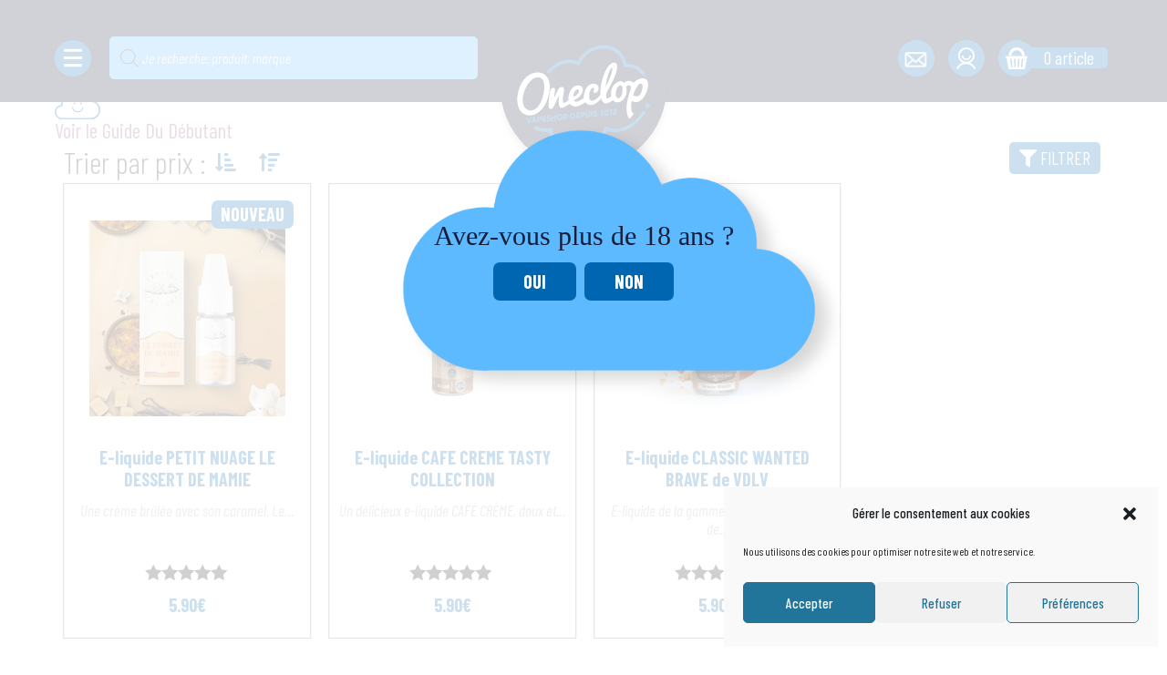

--- FILE ---
content_type: text/html; charset=UTF-8
request_url: https://oneclop.fr/saveurs/creme/
body_size: 27540
content:
<!doctype html>
<html lang="fr-FR">
<head>
<!-- Global site tag (gtag.js) - Google Analytics -->
<script async src="https://www.googletagmanager.com/gtag/js?id=G-20C5TNNC3R"></script>
<script>
  window.dataLayer = window.dataLayer || [];
  function gtag(){dataLayer.push(arguments);}
  gtag('js', new Date());

  gtag('config', 'G-20C5TNNC3R');
</script>
<meta charset="UTF-8">
<meta name="viewport" content="width=device-width, initial-scale=1, maximum-scale=2.0">
<link rel="profile" href="https://gmpg.org/xfn/11">
<link rel="pingback" href="https://oneclop.fr/xmlrpc.php">

<meta name='robots' content='index, follow, max-image-preview:large, max-snippet:-1, max-video-preview:-1' />
	<style>img:is([sizes="auto" i], [sizes^="auto," i]) { contain-intrinsic-size: 3000px 1500px }</style>
	
	<!-- This site is optimized with the Yoast SEO plugin v26.7 - https://yoast.com/wordpress/plugins/seo/ -->
	<title>Archives des Crème - Oneclop</title>
	<link rel="canonical" href="https://oneclop.fr/saveurs/creme/" />
	<meta property="og:locale" content="fr_FR" />
	<meta property="og:type" content="article" />
	<meta property="og:title" content="Archives des Crème - Oneclop" />
	<meta property="og:url" content="https://oneclop.fr/saveurs/creme/" />
	<meta property="og:site_name" content="Oneclop" />
	<meta name="twitter:card" content="summary_large_image" />
	<script type="application/ld+json" class="yoast-schema-graph">{"@context":"https://schema.org","@graph":[{"@type":"CollectionPage","@id":"https://oneclop.fr/saveurs/creme/","url":"https://oneclop.fr/saveurs/creme/","name":"Archives des Crème - Oneclop","isPartOf":{"@id":"https://oneclop.fr/#website"},"primaryImageOfPage":{"@id":"https://oneclop.fr/saveurs/creme/#primaryimage"},"image":{"@id":"https://oneclop.fr/saveurs/creme/#primaryimage"},"thumbnailUrl":"https://oneclop.fr/wp-content/uploads/2022/06/PETIT-NUAGE-LE-DESSERT-DE-MAMIE.jpg","breadcrumb":{"@id":"https://oneclop.fr/saveurs/creme/#breadcrumb"},"inLanguage":"fr-FR"},{"@type":"ImageObject","inLanguage":"fr-FR","@id":"https://oneclop.fr/saveurs/creme/#primaryimage","url":"https://oneclop.fr/wp-content/uploads/2022/06/PETIT-NUAGE-LE-DESSERT-DE-MAMIE.jpg","contentUrl":"https://oneclop.fr/wp-content/uploads/2022/06/PETIT-NUAGE-LE-DESSERT-DE-MAMIE.jpg","width":800,"height":800,"caption":"PETIT NUAGE LE DESSERT DE MAMIE"},{"@type":"BreadcrumbList","@id":"https://oneclop.fr/saveurs/creme/#breadcrumb","itemListElement":[{"@type":"ListItem","position":1,"name":"Home","item":"https://oneclop.fr/"},{"@type":"ListItem","position":2,"name":"Crème"}]},{"@type":"WebSite","@id":"https://oneclop.fr/#website","url":"https://oneclop.fr/","name":"Oneclop","description":"","potentialAction":[{"@type":"SearchAction","target":{"@type":"EntryPoint","urlTemplate":"https://oneclop.fr/?s={search_term_string}"},"query-input":{"@type":"PropertyValueSpecification","valueRequired":true,"valueName":"search_term_string"}}],"inLanguage":"fr-FR"}]}</script>
	<!-- / Yoast SEO plugin. -->


<link rel='dns-prefetch' href='//admin.revenuehunt.com' />
<link rel='dns-prefetch' href='//fonts.googleapis.com' />
<link rel="alternate" type="application/rss+xml" title="Oneclop &raquo; Flux" href="https://oneclop.fr/feed/" />
<link rel="alternate" type="application/rss+xml" title="Oneclop &raquo; Flux des commentaires" href="https://oneclop.fr/comments/feed/" />
<link rel="alternate" type="application/rss+xml" title="Flux pour Oneclop &raquo; Crème SAVEURS" href="https://oneclop.fr/saveurs/creme/feed/" />
<script>
window._wpemojiSettings = {"baseUrl":"https:\/\/s.w.org\/images\/core\/emoji\/16.0.1\/72x72\/","ext":".png","svgUrl":"https:\/\/s.w.org\/images\/core\/emoji\/16.0.1\/svg\/","svgExt":".svg","source":{"concatemoji":"https:\/\/oneclop.fr\/wp-includes\/js\/wp-emoji-release.min.js?ver=e33ff690a6cb66c16bcec8c7a6b1c865"}};
/*! This file is auto-generated */
!function(s,n){var o,i,e;function c(e){try{var t={supportTests:e,timestamp:(new Date).valueOf()};sessionStorage.setItem(o,JSON.stringify(t))}catch(e){}}function p(e,t,n){e.clearRect(0,0,e.canvas.width,e.canvas.height),e.fillText(t,0,0);var t=new Uint32Array(e.getImageData(0,0,e.canvas.width,e.canvas.height).data),a=(e.clearRect(0,0,e.canvas.width,e.canvas.height),e.fillText(n,0,0),new Uint32Array(e.getImageData(0,0,e.canvas.width,e.canvas.height).data));return t.every(function(e,t){return e===a[t]})}function u(e,t){e.clearRect(0,0,e.canvas.width,e.canvas.height),e.fillText(t,0,0);for(var n=e.getImageData(16,16,1,1),a=0;a<n.data.length;a++)if(0!==n.data[a])return!1;return!0}function f(e,t,n,a){switch(t){case"flag":return n(e,"\ud83c\udff3\ufe0f\u200d\u26a7\ufe0f","\ud83c\udff3\ufe0f\u200b\u26a7\ufe0f")?!1:!n(e,"\ud83c\udde8\ud83c\uddf6","\ud83c\udde8\u200b\ud83c\uddf6")&&!n(e,"\ud83c\udff4\udb40\udc67\udb40\udc62\udb40\udc65\udb40\udc6e\udb40\udc67\udb40\udc7f","\ud83c\udff4\u200b\udb40\udc67\u200b\udb40\udc62\u200b\udb40\udc65\u200b\udb40\udc6e\u200b\udb40\udc67\u200b\udb40\udc7f");case"emoji":return!a(e,"\ud83e\udedf")}return!1}function g(e,t,n,a){var r="undefined"!=typeof WorkerGlobalScope&&self instanceof WorkerGlobalScope?new OffscreenCanvas(300,150):s.createElement("canvas"),o=r.getContext("2d",{willReadFrequently:!0}),i=(o.textBaseline="top",o.font="600 32px Arial",{});return e.forEach(function(e){i[e]=t(o,e,n,a)}),i}function t(e){var t=s.createElement("script");t.src=e,t.defer=!0,s.head.appendChild(t)}"undefined"!=typeof Promise&&(o="wpEmojiSettingsSupports",i=["flag","emoji"],n.supports={everything:!0,everythingExceptFlag:!0},e=new Promise(function(e){s.addEventListener("DOMContentLoaded",e,{once:!0})}),new Promise(function(t){var n=function(){try{var e=JSON.parse(sessionStorage.getItem(o));if("object"==typeof e&&"number"==typeof e.timestamp&&(new Date).valueOf()<e.timestamp+604800&&"object"==typeof e.supportTests)return e.supportTests}catch(e){}return null}();if(!n){if("undefined"!=typeof Worker&&"undefined"!=typeof OffscreenCanvas&&"undefined"!=typeof URL&&URL.createObjectURL&&"undefined"!=typeof Blob)try{var e="postMessage("+g.toString()+"("+[JSON.stringify(i),f.toString(),p.toString(),u.toString()].join(",")+"));",a=new Blob([e],{type:"text/javascript"}),r=new Worker(URL.createObjectURL(a),{name:"wpTestEmojiSupports"});return void(r.onmessage=function(e){c(n=e.data),r.terminate(),t(n)})}catch(e){}c(n=g(i,f,p,u))}t(n)}).then(function(e){for(var t in e)n.supports[t]=e[t],n.supports.everything=n.supports.everything&&n.supports[t],"flag"!==t&&(n.supports.everythingExceptFlag=n.supports.everythingExceptFlag&&n.supports[t]);n.supports.everythingExceptFlag=n.supports.everythingExceptFlag&&!n.supports.flag,n.DOMReady=!1,n.readyCallback=function(){n.DOMReady=!0}}).then(function(){return e}).then(function(){var e;n.supports.everything||(n.readyCallback(),(e=n.source||{}).concatemoji?t(e.concatemoji):e.wpemoji&&e.twemoji&&(t(e.twemoji),t(e.wpemoji)))}))}((window,document),window._wpemojiSettings);
</script>
<link rel='stylesheet' id='font-awesome-css' href='https://oneclop.fr/wp-content/plugins/advanced-product-labels-for-woocommerce/berocket/assets/css/font-awesome.min.css?ver=e33ff690a6cb66c16bcec8c7a6b1c865' media='all' />
<link rel='stylesheet' id='berocket_products_label_style-css' href='https://oneclop.fr/wp-content/plugins/advanced-product-labels-for-woocommerce/css/frontend.css?ver=1.2.4.1' media='all' />
<style id='berocket_products_label_style-inline-css'>

        .berocket_better_labels:before,
        .berocket_better_labels:after {
            clear: both;
            content: " ";
            display: block;
        }
        .berocket_better_labels.berocket_better_labels_image {
            position: absolute!important;
            top: 0px!important;
            bottom: 0px!important;
            left: 0px!important;
            right: 0px!important;
            pointer-events: none;
        }
        .berocket_better_labels.berocket_better_labels_image * {
            pointer-events: none;
        }
        .berocket_better_labels.berocket_better_labels_image img,
        .berocket_better_labels.berocket_better_labels_image .fa,
        .berocket_better_labels.berocket_better_labels_image .berocket_color_label,
        .berocket_better_labels.berocket_better_labels_image .berocket_image_background,
        .berocket_better_labels .berocket_better_labels_line .br_alabel,
        .berocket_better_labels .berocket_better_labels_line .br_alabel span {
            pointer-events: all;
        }
        .berocket_better_labels .berocket_color_label,
        .br_alabel .berocket_color_label {
            width: 100%;
            height: 100%;
            display: block;
        }
        .berocket_better_labels .berocket_better_labels_position_left {
            text-align:left;
            float: left;
            clear: left;
        }
        .berocket_better_labels .berocket_better_labels_position_center {
            text-align:center;
        }
        .berocket_better_labels .berocket_better_labels_position_right {
            text-align:right;
            float: right;
            clear: right;
        }
        .berocket_better_labels.berocket_better_labels_label {
            clear: both
        }
        .berocket_better_labels .berocket_better_labels_line {
            line-height: 1px;
        }
        .berocket_better_labels.berocket_better_labels_label .berocket_better_labels_line {
            clear: none;
        }
        .berocket_better_labels .berocket_better_labels_position_left .berocket_better_labels_line {
            clear: left;
        }
        .berocket_better_labels .berocket_better_labels_position_right .berocket_better_labels_line {
            clear: right;
        }
        .berocket_better_labels .berocket_better_labels_line .br_alabel {
            display: inline-block;
            position: relative;
            top: 0!important;
            left: 0!important;
            right: 0!important;
            line-height: 1px;
        }
</style>
<style id='wp-emoji-styles-inline-css'>

	img.wp-smiley, img.emoji {
		display: inline !important;
		border: none !important;
		box-shadow: none !important;
		height: 1em !important;
		width: 1em !important;
		margin: 0 0.07em !important;
		vertical-align: -0.1em !important;
		background: none !important;
		padding: 0 !important;
	}
</style>
<link rel='stylesheet' id='wp-block-library-css' href='https://oneclop.fr/wp-includes/css/dist/block-library/style.min.css?ver=e33ff690a6cb66c16bcec8c7a6b1c865' media='all' />
<style id='wp-block-library-theme-inline-css'>
.wp-block-audio :where(figcaption){color:#555;font-size:13px;text-align:center}.is-dark-theme .wp-block-audio :where(figcaption){color:#ffffffa6}.wp-block-audio{margin:0 0 1em}.wp-block-code{border:1px solid #ccc;border-radius:4px;font-family:Menlo,Consolas,monaco,monospace;padding:.8em 1em}.wp-block-embed :where(figcaption){color:#555;font-size:13px;text-align:center}.is-dark-theme .wp-block-embed :where(figcaption){color:#ffffffa6}.wp-block-embed{margin:0 0 1em}.blocks-gallery-caption{color:#555;font-size:13px;text-align:center}.is-dark-theme .blocks-gallery-caption{color:#ffffffa6}:root :where(.wp-block-image figcaption){color:#555;font-size:13px;text-align:center}.is-dark-theme :root :where(.wp-block-image figcaption){color:#ffffffa6}.wp-block-image{margin:0 0 1em}.wp-block-pullquote{border-bottom:4px solid;border-top:4px solid;color:currentColor;margin-bottom:1.75em}.wp-block-pullquote cite,.wp-block-pullquote footer,.wp-block-pullquote__citation{color:currentColor;font-size:.8125em;font-style:normal;text-transform:uppercase}.wp-block-quote{border-left:.25em solid;margin:0 0 1.75em;padding-left:1em}.wp-block-quote cite,.wp-block-quote footer{color:currentColor;font-size:.8125em;font-style:normal;position:relative}.wp-block-quote:where(.has-text-align-right){border-left:none;border-right:.25em solid;padding-left:0;padding-right:1em}.wp-block-quote:where(.has-text-align-center){border:none;padding-left:0}.wp-block-quote.is-large,.wp-block-quote.is-style-large,.wp-block-quote:where(.is-style-plain){border:none}.wp-block-search .wp-block-search__label{font-weight:700}.wp-block-search__button{border:1px solid #ccc;padding:.375em .625em}:where(.wp-block-group.has-background){padding:1.25em 2.375em}.wp-block-separator.has-css-opacity{opacity:.4}.wp-block-separator{border:none;border-bottom:2px solid;margin-left:auto;margin-right:auto}.wp-block-separator.has-alpha-channel-opacity{opacity:1}.wp-block-separator:not(.is-style-wide):not(.is-style-dots){width:100px}.wp-block-separator.has-background:not(.is-style-dots){border-bottom:none;height:1px}.wp-block-separator.has-background:not(.is-style-wide):not(.is-style-dots){height:2px}.wp-block-table{margin:0 0 1em}.wp-block-table td,.wp-block-table th{word-break:normal}.wp-block-table :where(figcaption){color:#555;font-size:13px;text-align:center}.is-dark-theme .wp-block-table :where(figcaption){color:#ffffffa6}.wp-block-video :where(figcaption){color:#555;font-size:13px;text-align:center}.is-dark-theme .wp-block-video :where(figcaption){color:#ffffffa6}.wp-block-video{margin:0 0 1em}:root :where(.wp-block-template-part.has-background){margin-bottom:0;margin-top:0;padding:1.25em 2.375em}
</style>
<style id='classic-theme-styles-inline-css'>
/*! This file is auto-generated */
.wp-block-button__link{color:#fff;background-color:#32373c;border-radius:9999px;box-shadow:none;text-decoration:none;padding:calc(.667em + 2px) calc(1.333em + 2px);font-size:1.125em}.wp-block-file__button{background:#32373c;color:#fff;text-decoration:none}
</style>
<link rel='stylesheet' id='wc-blocks-vendors-style-css' href='https://oneclop.fr/wp-content/plugins/woocommerce/packages/woocommerce-blocks/build/wc-blocks-vendors-style.css?ver=8.0.0' media='all' />
<link rel='stylesheet' id='wc-blocks-style-css' href='https://oneclop.fr/wp-content/plugins/woocommerce/packages/woocommerce-blocks/build/wc-blocks-style.css?ver=8.0.0' media='all' />
<link rel='stylesheet' id='storefront-gutenberg-blocks-css' href='https://oneclop.fr/wp-content/themes/storefront/assets/css/base/gutenberg-blocks.css?ver=3.0.0' media='all' />
<style id='storefront-gutenberg-blocks-inline-css'>

				.wp-block-button__link:not(.has-text-color) {
					color: #333333;
				}

				.wp-block-button__link:not(.has-text-color):hover,
				.wp-block-button__link:not(.has-text-color):focus,
				.wp-block-button__link:not(.has-text-color):active {
					color: #333333;
				}

				.wp-block-button__link:not(.has-background) {
					background-color: #eeeeee;
				}

				.wp-block-button__link:not(.has-background):hover,
				.wp-block-button__link:not(.has-background):focus,
				.wp-block-button__link:not(.has-background):active {
					border-color: #d5d5d5;
					background-color: #d5d5d5;
				}

				.wp-block-quote footer,
				.wp-block-quote cite,
				.wp-block-quote__citation {
					color: #6d6d6d;
				}

				.wp-block-pullquote cite,
				.wp-block-pullquote footer,
				.wp-block-pullquote__citation {
					color: #6d6d6d;
				}

				.wp-block-image figcaption {
					color: #6d6d6d;
				}

				.wp-block-separator.is-style-dots::before {
					color: #333333;
				}

				.wp-block-file a.wp-block-file__button {
					color: #333333;
					background-color: #eeeeee;
					border-color: #eeeeee;
				}

				.wp-block-file a.wp-block-file__button:hover,
				.wp-block-file a.wp-block-file__button:focus,
				.wp-block-file a.wp-block-file__button:active {
					color: #333333;
					background-color: #d5d5d5;
				}

				.wp-block-code,
				.wp-block-preformatted pre {
					color: #6d6d6d;
				}

				.wp-block-table:not( .has-background ):not( .is-style-stripes ) tbody tr:nth-child(2n) td {
					background-color: #fdfdfd;
				}

				.wp-block-cover .wp-block-cover__inner-container h1:not(.has-text-color),
				.wp-block-cover .wp-block-cover__inner-container h2:not(.has-text-color),
				.wp-block-cover .wp-block-cover__inner-container h3:not(.has-text-color),
				.wp-block-cover .wp-block-cover__inner-container h4:not(.has-text-color),
				.wp-block-cover .wp-block-cover__inner-container h5:not(.has-text-color),
				.wp-block-cover .wp-block-cover__inner-container h6:not(.has-text-color) {
					color: #000000;
				}

				.wc-block-components-price-slider__range-input-progress,
				.rtl .wc-block-components-price-slider__range-input-progress {
					--range-color: #96588a;
				}

				/* Target only IE11 */
				@media all and (-ms-high-contrast: none), (-ms-high-contrast: active) {
					.wc-block-components-price-slider__range-input-progress {
						background: #96588a;
					}
				}

				.wc-block-components-button:not(.is-link) {
					background-color: #333333;
					color: #ffffff;
				}

				.wc-block-components-button:not(.is-link):hover,
				.wc-block-components-button:not(.is-link):focus,
				.wc-block-components-button:not(.is-link):active {
					background-color: #1a1a1a;
					color: #ffffff;
				}

				.wc-block-components-button:not(.is-link):disabled {
					background-color: #333333;
					color: #ffffff;
				}

				.wc-block-cart__submit-container {
					background-color: #ffffff;
				}

				.wc-block-cart__submit-container::before {
					color: rgba(220,220,220,0.5);
				}

				.wc-block-components-order-summary-item__quantity {
					background-color: #ffffff;
					border-color: #6d6d6d;
					box-shadow: 0 0 0 2px #ffffff;
					color: #6d6d6d;
				}
			
</style>
<style id='global-styles-inline-css'>
:root{--wp--preset--aspect-ratio--square: 1;--wp--preset--aspect-ratio--4-3: 4/3;--wp--preset--aspect-ratio--3-4: 3/4;--wp--preset--aspect-ratio--3-2: 3/2;--wp--preset--aspect-ratio--2-3: 2/3;--wp--preset--aspect-ratio--16-9: 16/9;--wp--preset--aspect-ratio--9-16: 9/16;--wp--preset--color--black: #000000;--wp--preset--color--cyan-bluish-gray: #abb8c3;--wp--preset--color--white: #ffffff;--wp--preset--color--pale-pink: #f78da7;--wp--preset--color--vivid-red: #cf2e2e;--wp--preset--color--luminous-vivid-orange: #ff6900;--wp--preset--color--luminous-vivid-amber: #fcb900;--wp--preset--color--light-green-cyan: #7bdcb5;--wp--preset--color--vivid-green-cyan: #00d084;--wp--preset--color--pale-cyan-blue: #8ed1fc;--wp--preset--color--vivid-cyan-blue: #0693e3;--wp--preset--color--vivid-purple: #9b51e0;--wp--preset--gradient--vivid-cyan-blue-to-vivid-purple: linear-gradient(135deg,rgba(6,147,227,1) 0%,rgb(155,81,224) 100%);--wp--preset--gradient--light-green-cyan-to-vivid-green-cyan: linear-gradient(135deg,rgb(122,220,180) 0%,rgb(0,208,130) 100%);--wp--preset--gradient--luminous-vivid-amber-to-luminous-vivid-orange: linear-gradient(135deg,rgba(252,185,0,1) 0%,rgba(255,105,0,1) 100%);--wp--preset--gradient--luminous-vivid-orange-to-vivid-red: linear-gradient(135deg,rgba(255,105,0,1) 0%,rgb(207,46,46) 100%);--wp--preset--gradient--very-light-gray-to-cyan-bluish-gray: linear-gradient(135deg,rgb(238,238,238) 0%,rgb(169,184,195) 100%);--wp--preset--gradient--cool-to-warm-spectrum: linear-gradient(135deg,rgb(74,234,220) 0%,rgb(151,120,209) 20%,rgb(207,42,186) 40%,rgb(238,44,130) 60%,rgb(251,105,98) 80%,rgb(254,248,76) 100%);--wp--preset--gradient--blush-light-purple: linear-gradient(135deg,rgb(255,206,236) 0%,rgb(152,150,240) 100%);--wp--preset--gradient--blush-bordeaux: linear-gradient(135deg,rgb(254,205,165) 0%,rgb(254,45,45) 50%,rgb(107,0,62) 100%);--wp--preset--gradient--luminous-dusk: linear-gradient(135deg,rgb(255,203,112) 0%,rgb(199,81,192) 50%,rgb(65,88,208) 100%);--wp--preset--gradient--pale-ocean: linear-gradient(135deg,rgb(255,245,203) 0%,rgb(182,227,212) 50%,rgb(51,167,181) 100%);--wp--preset--gradient--electric-grass: linear-gradient(135deg,rgb(202,248,128) 0%,rgb(113,206,126) 100%);--wp--preset--gradient--midnight: linear-gradient(135deg,rgb(2,3,129) 0%,rgb(40,116,252) 100%);--wp--preset--font-size--small: 14px;--wp--preset--font-size--medium: 23px;--wp--preset--font-size--large: 26px;--wp--preset--font-size--x-large: 42px;--wp--preset--font-size--normal: 16px;--wp--preset--font-size--huge: 37px;--wp--preset--spacing--20: 0.44rem;--wp--preset--spacing--30: 0.67rem;--wp--preset--spacing--40: 1rem;--wp--preset--spacing--50: 1.5rem;--wp--preset--spacing--60: 2.25rem;--wp--preset--spacing--70: 3.38rem;--wp--preset--spacing--80: 5.06rem;--wp--preset--shadow--natural: 6px 6px 9px rgba(0, 0, 0, 0.2);--wp--preset--shadow--deep: 12px 12px 50px rgba(0, 0, 0, 0.4);--wp--preset--shadow--sharp: 6px 6px 0px rgba(0, 0, 0, 0.2);--wp--preset--shadow--outlined: 6px 6px 0px -3px rgba(255, 255, 255, 1), 6px 6px rgba(0, 0, 0, 1);--wp--preset--shadow--crisp: 6px 6px 0px rgba(0, 0, 0, 1);}:where(.is-layout-flex){gap: 0.5em;}:where(.is-layout-grid){gap: 0.5em;}body .is-layout-flex{display: flex;}.is-layout-flex{flex-wrap: wrap;align-items: center;}.is-layout-flex > :is(*, div){margin: 0;}body .is-layout-grid{display: grid;}.is-layout-grid > :is(*, div){margin: 0;}:where(.wp-block-columns.is-layout-flex){gap: 2em;}:where(.wp-block-columns.is-layout-grid){gap: 2em;}:where(.wp-block-post-template.is-layout-flex){gap: 1.25em;}:where(.wp-block-post-template.is-layout-grid){gap: 1.25em;}.has-black-color{color: var(--wp--preset--color--black) !important;}.has-cyan-bluish-gray-color{color: var(--wp--preset--color--cyan-bluish-gray) !important;}.has-white-color{color: var(--wp--preset--color--white) !important;}.has-pale-pink-color{color: var(--wp--preset--color--pale-pink) !important;}.has-vivid-red-color{color: var(--wp--preset--color--vivid-red) !important;}.has-luminous-vivid-orange-color{color: var(--wp--preset--color--luminous-vivid-orange) !important;}.has-luminous-vivid-amber-color{color: var(--wp--preset--color--luminous-vivid-amber) !important;}.has-light-green-cyan-color{color: var(--wp--preset--color--light-green-cyan) !important;}.has-vivid-green-cyan-color{color: var(--wp--preset--color--vivid-green-cyan) !important;}.has-pale-cyan-blue-color{color: var(--wp--preset--color--pale-cyan-blue) !important;}.has-vivid-cyan-blue-color{color: var(--wp--preset--color--vivid-cyan-blue) !important;}.has-vivid-purple-color{color: var(--wp--preset--color--vivid-purple) !important;}.has-black-background-color{background-color: var(--wp--preset--color--black) !important;}.has-cyan-bluish-gray-background-color{background-color: var(--wp--preset--color--cyan-bluish-gray) !important;}.has-white-background-color{background-color: var(--wp--preset--color--white) !important;}.has-pale-pink-background-color{background-color: var(--wp--preset--color--pale-pink) !important;}.has-vivid-red-background-color{background-color: var(--wp--preset--color--vivid-red) !important;}.has-luminous-vivid-orange-background-color{background-color: var(--wp--preset--color--luminous-vivid-orange) !important;}.has-luminous-vivid-amber-background-color{background-color: var(--wp--preset--color--luminous-vivid-amber) !important;}.has-light-green-cyan-background-color{background-color: var(--wp--preset--color--light-green-cyan) !important;}.has-vivid-green-cyan-background-color{background-color: var(--wp--preset--color--vivid-green-cyan) !important;}.has-pale-cyan-blue-background-color{background-color: var(--wp--preset--color--pale-cyan-blue) !important;}.has-vivid-cyan-blue-background-color{background-color: var(--wp--preset--color--vivid-cyan-blue) !important;}.has-vivid-purple-background-color{background-color: var(--wp--preset--color--vivid-purple) !important;}.has-black-border-color{border-color: var(--wp--preset--color--black) !important;}.has-cyan-bluish-gray-border-color{border-color: var(--wp--preset--color--cyan-bluish-gray) !important;}.has-white-border-color{border-color: var(--wp--preset--color--white) !important;}.has-pale-pink-border-color{border-color: var(--wp--preset--color--pale-pink) !important;}.has-vivid-red-border-color{border-color: var(--wp--preset--color--vivid-red) !important;}.has-luminous-vivid-orange-border-color{border-color: var(--wp--preset--color--luminous-vivid-orange) !important;}.has-luminous-vivid-amber-border-color{border-color: var(--wp--preset--color--luminous-vivid-amber) !important;}.has-light-green-cyan-border-color{border-color: var(--wp--preset--color--light-green-cyan) !important;}.has-vivid-green-cyan-border-color{border-color: var(--wp--preset--color--vivid-green-cyan) !important;}.has-pale-cyan-blue-border-color{border-color: var(--wp--preset--color--pale-cyan-blue) !important;}.has-vivid-cyan-blue-border-color{border-color: var(--wp--preset--color--vivid-cyan-blue) !important;}.has-vivid-purple-border-color{border-color: var(--wp--preset--color--vivid-purple) !important;}.has-vivid-cyan-blue-to-vivid-purple-gradient-background{background: var(--wp--preset--gradient--vivid-cyan-blue-to-vivid-purple) !important;}.has-light-green-cyan-to-vivid-green-cyan-gradient-background{background: var(--wp--preset--gradient--light-green-cyan-to-vivid-green-cyan) !important;}.has-luminous-vivid-amber-to-luminous-vivid-orange-gradient-background{background: var(--wp--preset--gradient--luminous-vivid-amber-to-luminous-vivid-orange) !important;}.has-luminous-vivid-orange-to-vivid-red-gradient-background{background: var(--wp--preset--gradient--luminous-vivid-orange-to-vivid-red) !important;}.has-very-light-gray-to-cyan-bluish-gray-gradient-background{background: var(--wp--preset--gradient--very-light-gray-to-cyan-bluish-gray) !important;}.has-cool-to-warm-spectrum-gradient-background{background: var(--wp--preset--gradient--cool-to-warm-spectrum) !important;}.has-blush-light-purple-gradient-background{background: var(--wp--preset--gradient--blush-light-purple) !important;}.has-blush-bordeaux-gradient-background{background: var(--wp--preset--gradient--blush-bordeaux) !important;}.has-luminous-dusk-gradient-background{background: var(--wp--preset--gradient--luminous-dusk) !important;}.has-pale-ocean-gradient-background{background: var(--wp--preset--gradient--pale-ocean) !important;}.has-electric-grass-gradient-background{background: var(--wp--preset--gradient--electric-grass) !important;}.has-midnight-gradient-background{background: var(--wp--preset--gradient--midnight) !important;}.has-small-font-size{font-size: var(--wp--preset--font-size--small) !important;}.has-medium-font-size{font-size: var(--wp--preset--font-size--medium) !important;}.has-large-font-size{font-size: var(--wp--preset--font-size--large) !important;}.has-x-large-font-size{font-size: var(--wp--preset--font-size--x-large) !important;}
:where(.wp-block-post-template.is-layout-flex){gap: 1.25em;}:where(.wp-block-post-template.is-layout-grid){gap: 1.25em;}
:where(.wp-block-columns.is-layout-flex){gap: 2em;}:where(.wp-block-columns.is-layout-grid){gap: 2em;}
:root :where(.wp-block-pullquote){font-size: 1.5em;line-height: 1.6;}
</style>
<link rel='stylesheet' id='contact-form-7-css' href='https://oneclop.fr/wp-content/plugins/contact-form-7/includes/css/styles.css?ver=6.1.4' media='all' />
<style id='contact-form-7-inline-css'>
.wpcf7 .wpcf7-recaptcha iframe {margin-bottom: 0;}.wpcf7 .wpcf7-recaptcha[data-align="center"] > div {margin: 0 auto;}.wpcf7 .wpcf7-recaptcha[data-align="right"] > div {margin: 0 0 0 auto;}
</style>
<link rel='stylesheet' id='dispensary-age-verification-css' href='https://oneclop.fr/wp-content/plugins/dispensary-age-verification/public/css/dispensary-age-verification-public.min.css?ver=3.0.1' media='all' />
<link rel='stylesheet' id='wcpf-plugin-style-css' href='https://oneclop.fr/wp-content/plugins/product-filters/assets/css/plugin.css?ver=1.2.0' media='all' />
<style id='woocommerce-inline-inline-css'>
.woocommerce form .form-row .required { visibility: visible; }
</style>
<link rel='stylesheet' id='cmplz-general-css' href='https://oneclop.fr/wp-content/plugins/complianz-gdpr/assets/css/cookieblocker.min.css?ver=1766019822' media='all' />
<link rel='stylesheet' id='dgwt-wcas-style-css' href='https://oneclop.fr/wp-content/plugins/ajax-search-for-woocommerce/assets/css/style.min.css?ver=1.32.2' media='all' />
<link rel='stylesheet' id='storefront-style-css' href='https://oneclop.fr/wp-content/themes/storefront/style.css?ver=3.0.0' media='all' />
<style id='storefront-style-inline-css'>

			.main-navigation ul li a,
			.site-title a,
			ul.menu li a,
			.site-branding h1 a,
			button.menu-toggle,
			button.menu-toggle:hover,
			.handheld-navigation .dropdown-toggle {
				color: #333333;
			}

			button.menu-toggle,
			button.menu-toggle:hover {
				border-color: #333333;
			}

			.main-navigation ul li a:hover,
			.main-navigation ul li:hover > a,
			.site-title a:hover,
			.site-header ul.menu li.current-menu-item > a {
				color: #747474;
			}

			table:not( .has-background ) th {
				background-color: #f8f8f8;
			}

			table:not( .has-background ) tbody td {
				background-color: #fdfdfd;
			}

			table:not( .has-background ) tbody tr:nth-child(2n) td,
			fieldset,
			fieldset legend {
				background-color: #fbfbfb;
			}

			.site-header,
			.secondary-navigation ul ul,
			.main-navigation ul.menu > li.menu-item-has-children:after,
			.secondary-navigation ul.menu ul,
			.storefront-handheld-footer-bar,
			.storefront-handheld-footer-bar ul li > a,
			.storefront-handheld-footer-bar ul li.search .site-search,
			button.menu-toggle,
			button.menu-toggle:hover {
				background-color: #ffffff;
			}

			p.site-description,
			.site-header,
			.storefront-handheld-footer-bar {
				color: #404040;
			}

			button.menu-toggle:after,
			button.menu-toggle:before,
			button.menu-toggle span:before {
				background-color: #333333;
			}

			h1, h2, h3, h4, h5, h6, .wc-block-grid__product-title {
				color: #333333;
			}

			.widget h1 {
				border-bottom-color: #333333;
			}

			body,
			.secondary-navigation a {
				color: #6d6d6d;
			}

			.widget-area .widget a,
			.hentry .entry-header .posted-on a,
			.hentry .entry-header .post-author a,
			.hentry .entry-header .post-comments a,
			.hentry .entry-header .byline a {
				color: #727272;
			}

			a {
				color: #96588a;
			}

			a:focus,
			button:focus,
			.button.alt:focus,
			input:focus,
			textarea:focus,
			input[type="button"]:focus,
			input[type="reset"]:focus,
			input[type="submit"]:focus,
			input[type="email"]:focus,
			input[type="tel"]:focus,
			input[type="url"]:focus,
			input[type="password"]:focus,
			input[type="search"]:focus {
				outline-color: #96588a;
			}

			button, input[type="button"], input[type="reset"], input[type="submit"], .button, .widget a.button {
				background-color: #eeeeee;
				border-color: #eeeeee;
				color: #333333;
			}

			button:hover, input[type="button"]:hover, input[type="reset"]:hover, input[type="submit"]:hover, .button:hover, .widget a.button:hover {
				background-color: #d5d5d5;
				border-color: #d5d5d5;
				color: #333333;
			}

			button.alt, input[type="button"].alt, input[type="reset"].alt, input[type="submit"].alt, .button.alt, .widget-area .widget a.button.alt {
				background-color: #333333;
				border-color: #333333;
				color: #ffffff;
			}

			button.alt:hover, input[type="button"].alt:hover, input[type="reset"].alt:hover, input[type="submit"].alt:hover, .button.alt:hover, .widget-area .widget a.button.alt:hover {
				background-color: #1a1a1a;
				border-color: #1a1a1a;
				color: #ffffff;
			}

			.pagination .page-numbers li .page-numbers.current {
				background-color: #e6e6e6;
				color: #636363;
			}

			#comments .comment-list .comment-content .comment-text {
				background-color: #f8f8f8;
			}

			.site-footer {
				background-color: #f0f0f0;
				color: #6d6d6d;
			}

			.site-footer a:not(.button):not(.components-button) {
				color: #333333;
			}

			.site-footer .storefront-handheld-footer-bar a:not(.button):not(.components-button) {
				color: #333333;
			}

			.site-footer h1, .site-footer h2, .site-footer h3, .site-footer h4, .site-footer h5, .site-footer h6, .site-footer .widget .widget-title, .site-footer .widget .widgettitle {
				color: #333333;
			}

			.page-template-template-homepage.has-post-thumbnail .type-page.has-post-thumbnail .entry-title {
				color: #000000;
			}

			.page-template-template-homepage.has-post-thumbnail .type-page.has-post-thumbnail .entry-content {
				color: #000000;
			}

			@media screen and ( min-width: 768px ) {
				.secondary-navigation ul.menu a:hover {
					color: #595959;
				}

				.secondary-navigation ul.menu a {
					color: #404040;
				}

				.main-navigation ul.menu ul.sub-menu,
				.main-navigation ul.nav-menu ul.children {
					background-color: #f0f0f0;
				}

				.site-header {
					border-bottom-color: #f0f0f0;
				}
			}
</style>
<link rel='stylesheet' id='storefront-icons-css' href='https://oneclop.fr/wp-content/themes/storefront/assets/css/base/icons.css?ver=3.0.0' media='all' />
<link rel='stylesheet' id='storefront-fonts-css' href='https://fonts.googleapis.com/css?family=Source+Sans+Pro%3A400%2C300%2C300italic%2C400italic%2C600%2C700%2C900&#038;subset=latin%2Clatin-ext&#038;ver=3.0.0' media='all' />
<link rel='stylesheet' id='storefront-woocommerce-style-css' href='https://oneclop.fr/wp-content/themes/storefront/assets/css/woocommerce/woocommerce.css?ver=3.0.0' media='all' />
<style id='storefront-woocommerce-style-inline-css'>

			a.cart-contents,
			.site-header-cart .widget_shopping_cart a {
				color: #333333;
			}

			a.cart-contents:hover,
			.site-header-cart .widget_shopping_cart a:hover,
			.site-header-cart:hover > li > a {
				color: #747474;
			}

			table.cart td.product-remove,
			table.cart td.actions {
				border-top-color: #ffffff;
			}

			.storefront-handheld-footer-bar ul li.cart .count {
				background-color: #333333;
				color: #ffffff;
				border-color: #ffffff;
			}

			.woocommerce-tabs ul.tabs li.active a,
			ul.products li.product .price,
			.onsale,
			.wc-block-grid__product-onsale,
			.widget_search form:before,
			.widget_product_search form:before {
				color: #6d6d6d;
			}

			.woocommerce-breadcrumb a,
			a.woocommerce-review-link,
			.product_meta a {
				color: #727272;
			}

			.wc-block-grid__product-onsale,
			.onsale {
				border-color: #6d6d6d;
			}

			.star-rating span:before,
			.quantity .plus, .quantity .minus,
			p.stars a:hover:after,
			p.stars a:after,
			.star-rating span:before,
			#payment .payment_methods li input[type=radio]:first-child:checked+label:before {
				color: #96588a;
			}

			.widget_price_filter .ui-slider .ui-slider-range,
			.widget_price_filter .ui-slider .ui-slider-handle {
				background-color: #96588a;
			}

			.order_details {
				background-color: #f8f8f8;
			}

			.order_details > li {
				border-bottom: 1px dotted #e3e3e3;
			}

			.order_details:before,
			.order_details:after {
				background: -webkit-linear-gradient(transparent 0,transparent 0),-webkit-linear-gradient(135deg,#f8f8f8 33.33%,transparent 33.33%),-webkit-linear-gradient(45deg,#f8f8f8 33.33%,transparent 33.33%)
			}

			#order_review {
				background-color: #ffffff;
			}

			#payment .payment_methods > li .payment_box,
			#payment .place-order {
				background-color: #fafafa;
			}

			#payment .payment_methods > li:not(.woocommerce-notice) {
				background-color: #f5f5f5;
			}

			#payment .payment_methods > li:not(.woocommerce-notice):hover {
				background-color: #f0f0f0;
			}

			.woocommerce-pagination .page-numbers li .page-numbers.current {
				background-color: #e6e6e6;
				color: #636363;
			}

			.wc-block-grid__product-onsale,
			.onsale,
			.woocommerce-pagination .page-numbers li .page-numbers:not(.current) {
				color: #6d6d6d;
			}

			p.stars a:before,
			p.stars a:hover~a:before,
			p.stars.selected a.active~a:before {
				color: #6d6d6d;
			}

			p.stars.selected a.active:before,
			p.stars:hover a:before,
			p.stars.selected a:not(.active):before,
			p.stars.selected a.active:before {
				color: #96588a;
			}

			.single-product div.product .woocommerce-product-gallery .woocommerce-product-gallery__trigger {
				background-color: #eeeeee;
				color: #333333;
			}

			.single-product div.product .woocommerce-product-gallery .woocommerce-product-gallery__trigger:hover {
				background-color: #d5d5d5;
				border-color: #d5d5d5;
				color: #333333;
			}

			.button.added_to_cart:focus,
			.button.wc-forward:focus {
				outline-color: #96588a;
			}

			.added_to_cart,
			.site-header-cart .widget_shopping_cart a.button,
			.wc-block-grid__products .wc-block-grid__product .wp-block-button__link {
				background-color: #eeeeee;
				border-color: #eeeeee;
				color: #333333;
			}

			.added_to_cart:hover,
			.site-header-cart .widget_shopping_cart a.button:hover,
			.wc-block-grid__products .wc-block-grid__product .wp-block-button__link:hover {
				background-color: #d5d5d5;
				border-color: #d5d5d5;
				color: #333333;
			}

			.added_to_cart.alt, .added_to_cart, .widget a.button.checkout {
				background-color: #333333;
				border-color: #333333;
				color: #ffffff;
			}

			.added_to_cart.alt:hover, .added_to_cart:hover, .widget a.button.checkout:hover {
				background-color: #1a1a1a;
				border-color: #1a1a1a;
				color: #ffffff;
			}

			.button.loading {
				color: #eeeeee;
			}

			.button.loading:hover {
				background-color: #eeeeee;
			}

			.button.loading:after {
				color: #333333;
			}

			@media screen and ( min-width: 768px ) {
				.site-header-cart .widget_shopping_cart,
				.site-header .product_list_widget li .quantity {
					color: #404040;
				}

				.site-header-cart .widget_shopping_cart .buttons,
				.site-header-cart .widget_shopping_cart .total {
					background-color: #f5f5f5;
				}

				.site-header-cart .widget_shopping_cart {
					background-color: #f0f0f0;
				}
			}
				.storefront-product-pagination a {
					color: #6d6d6d;
					background-color: #ffffff;
				}
				.storefront-sticky-add-to-cart {
					color: #6d6d6d;
					background-color: #ffffff;
				}

				.storefront-sticky-add-to-cart a:not(.button) {
					color: #333333;
				}
</style>
<link rel='stylesheet' id='storefront-child-style-css' href='https://oneclop.fr/wp-content/themes/storefront-child/style.css?ver=1.0.2' media='all' />
<link rel='stylesheet' id='wqpmb-style-css' href='https://oneclop.fr/wp-content/plugins/wc-quantity-plus-minus-button/assets/css/style.css?ver=1.0.0' media='all' />
<link rel='stylesheet' id='wpa_custom-css' href='https://oneclop.fr/wp-content/themes/storefront-child/responsive.css?ver=e33ff690a6cb66c16bcec8c7a6b1c865' media='all' />
<script src="https://oneclop.fr/wp-includes/js/jquery/jquery.min.js?ver=3.7.1" id="jquery-core-js"></script>
<script src="https://oneclop.fr/wp-includes/js/jquery/jquery-migrate.min.js?ver=3.4.1" id="jquery-migrate-js"></script>
<script src="https://oneclop.fr/wp-content/plugins/dispensary-age-verification/public/js/js.cookie.js?ver=3.0.1" id="age-verification-cookie-js"></script>
<script id="dispensary-age-verification-js-extra">
var object_name = {"bgImage":"https:\/\/oneclop.manalea-web.fr\/wp-content\/uploads\/2021\/06\/cloud.png","minAge":"18","imgLogo":"https:\/\/oneclop.manalea-web.fr\/wp-content\/uploads\/2021\/06\/logo.svg","logoWidth":"308","logoHeight":"308","title":"","copy":"Avez-vous plus de 18 ans ?","btnYes":"OUI","btnNo":"NON","successTitle":"Success!","successText":"You are now being redirected back to the site ...","successMessage":"","failTitle":"Sorry!","failText":"Vous n\u2019\u00eates pas assez \u00e2g\u00e9 pour consulter le site","messageTime":"","redirectOnFail":"","beforeContent":"","afterContent":"","adminDebug":"","cookieDays":"30"};
</script>
<script src="https://oneclop.fr/wp-content/plugins/dispensary-age-verification/public/js/dispensary-age-verification-public.js?ver=3.0.1" id="dispensary-age-verification-js"></script>
<script src="https://oneclop.fr/wp-content/plugins/product-filters/assets/js/polyfills.min.js?ver=1.2.0" id="wcpf-plugin-polyfills-script-js"></script>
<script src="https://oneclop.fr/wp-includes/js/jquery/ui/core.min.js?ver=1.13.3" id="jquery-ui-core-js"></script>
<script src="https://oneclop.fr/wp-includes/js/jquery/ui/mouse.min.js?ver=1.13.3" id="jquery-ui-mouse-js"></script>
<script src="https://oneclop.fr/wp-includes/js/jquery/ui/slider.min.js?ver=1.13.3" id="jquery-ui-slider-js"></script>
<script src="https://oneclop.fr/wp-content/plugins/product-filters/assets/js/front-vendor.min.js?ver=1.2.0" id="wcpf-plugin-vendor-script-js"></script>
<script src="https://oneclop.fr/wp-includes/js/underscore.min.js?ver=1.13.7" id="underscore-js"></script>
<script id="wp-util-js-extra">
var _wpUtilSettings = {"ajax":{"url":"\/wp-admin\/admin-ajax.php"}};
</script>
<script src="https://oneclop.fr/wp-includes/js/wp-util.min.js?ver=e33ff690a6cb66c16bcec8c7a6b1c865" id="wp-util-js"></script>
<script src="https://oneclop.fr/wp-content/plugins/woocommerce/assets/js/accounting/accounting.min.js?ver=0.4.2" id="accounting-js"></script>
<script id="wcpf-plugin-script-js-extra">
var WCPFData = {"registerEntities":{"Project":{"id":"Project","class":"WooCommerce_Product_Filter_Plugin\\Entity","post_type":"wcpf_project","label":"Project","default_options":{"urlNavigation":"query","filteringStarts":"auto","urlNavigationOptions":[],"useComponents":["pagination","sorting","results-count","page-title","breadcrumb"],"paginationAjax":true,"sortingAjax":true,"productsContainerSelector":".products","paginationSelector":".woocommerce-pagination","resultCountSelector":".woocommerce-result-count","sortingSelector":".woocommerce-ordering","pageTitleSelector":".woocommerce-products-header__title","breadcrumbSelector":".woocommerce-breadcrumb","multipleContainersForProducts":true},"is_grouped":true,"editor_component_class":"WooCommerce_Product_Filter_Plugin\\Project\\Editor_Component","filter_component_class":"WooCommerce_Product_Filter_Plugin\\Project\\Filter_Component","variations":false},"BoxListField":{"id":"BoxListField","class":"WooCommerce_Product_Filter_Plugin\\Entity","post_type":"wcpf_item","label":"Box List","default_options":{"itemsSource":"attribute","itemsDisplay":"all","queryType":"or","itemsDisplayHierarchical":true,"displayHierarchicalCollapsed":false,"displayTitle":true,"displayToggleContent":true,"defaultToggleState":"show","cssClass":"","actionForEmptyOptions":"hide","displayProductCount":true,"productCountPolicy":"for-option-only","multiSelect":true,"boxSize":"45px"},"is_grouped":false,"editor_component_class":"WooCommerce_Product_Filter_Plugin\\Field\\Box_list\\Editor_Component","filter_component_class":"WooCommerce_Product_Filter_Plugin\\Field\\Box_List\\Filter_Component","variations":true},"CheckBoxListField":{"id":"CheckBoxListField","class":"WooCommerce_Product_Filter_Plugin\\Entity","post_type":"wcpf_item","label":"Checkbox","default_options":{"itemsSource":"attribute","itemsDisplay":"all","queryType":"or","itemsDisplayHierarchical":true,"displayHierarchicalCollapsed":false,"displayTitle":true,"displayToggleContent":true,"defaultToggleState":"show","cssClass":"","actionForEmptyOptions":"hide","displayProductCount":true,"productCountPolicy":"for-option-only","seeMoreOptionsBy":"scrollbar","heightOfVisibleContent":12},"is_grouped":false,"editor_component_class":"WooCommerce_Product_Filter_Plugin\\Field\\Check_Box_List\\Editor_Component","filter_component_class":"WooCommerce_Product_Filter_Plugin\\Field\\Check_Box_List\\Filter_Component","variations":true},"DropDownListField":{"id":"DropDownListField","class":"WooCommerce_Product_Filter_Plugin\\Entity","post_type":"wcpf_item","label":"Drop Down","default_options":{"itemsSource":"attribute","itemsDisplay":"all","queryType":"or","itemsDisplayHierarchical":true,"displayHierarchicalCollapsed":false,"displayTitle":true,"displayToggleContent":true,"defaultToggleState":"show","cssClass":"","actionForEmptyOptions":"hide","displayProductCount":true,"productCountPolicy":"for-option-only","titleItemReset":"Show all"},"is_grouped":false,"editor_component_class":"WooCommerce_Product_Filter_Plugin\\Field\\Drop_Down_List\\Editor_Component","filter_component_class":"WooCommerce_Product_Filter_Plugin\\Field\\Drop_Down_List\\Filter_Component","variations":true},"ButtonField":{"id":"ButtonField","class":"WooCommerce_Product_Filter_Plugin\\Entity","post_type":"wcpf_item","label":"Button","default_options":{"cssClass":"","action":"reset"},"is_grouped":false,"editor_component_class":"WooCommerce_Product_Filter_Plugin\\Field\\Button\\Editor_Component","filter_component_class":"WooCommerce_Product_Filter_Plugin\\Field\\Button\\Filter_Component","variations":true},"ColorListField":{"id":"ColorListField","class":"WooCommerce_Product_Filter_Plugin\\Entity","post_type":"wcpf_item","label":"Colors","default_options":{"itemsSource":"attribute","itemsDisplay":"all","queryType":"or","itemsDisplayHierarchical":true,"displayHierarchicalCollapsed":false,"displayTitle":true,"displayToggleContent":true,"defaultToggleState":"show","cssClass":"","actionForEmptyOptions":"hide","displayProductCount":true,"productCountPolicy":"for-option-only","optionKey":"colors"},"is_grouped":false,"editor_component_class":"WooCommerce_Product_Filter_Plugin\\Field\\Color_List\\Editor_Component","filter_component_class":"WooCommerce_Product_Filter_Plugin\\Field\\Color_List\\Filter_Component","variations":true},"RadioListField":{"id":"RadioListField","class":"WooCommerce_Product_Filter_Plugin\\Entity","post_type":"wcpf_item","label":"Radio","default_options":{"itemsSource":"attribute","itemsDisplay":"all","queryType":"or","itemsDisplayHierarchical":true,"displayHierarchicalCollapsed":false,"displayTitle":true,"displayToggleContent":true,"defaultToggleState":"show","cssClass":"","actionForEmptyOptions":"hide","displayProductCount":true,"productCountPolicy":"for-option-only","titleItemReset":"Show all","seeMoreOptionsBy":"scrollbar","heightOfVisibleContent":12},"is_grouped":false,"editor_component_class":"WooCommerce_Product_Filter_Plugin\\Field\\Radio_List\\Editor_Component","filter_component_class":"WooCommerce_Product_Filter_Plugin\\Field\\Radio_List\\Filter_Component","variations":true},"TextListField":{"id":"TextListField","class":"WooCommerce_Product_Filter_Plugin\\Entity","post_type":"wcpf_item","label":"Text List","default_options":{"itemsSource":"attribute","itemsDisplay":"all","queryType":"or","itemsDisplayHierarchical":true,"displayHierarchicalCollapsed":false,"displayTitle":true,"displayToggleContent":true,"defaultToggleState":"show","cssClass":"","actionForEmptyOptions":"hide","displayProductCount":true,"productCountPolicy":"for-option-only","multiSelect":true,"useInlineStyle":false},"is_grouped":false,"editor_component_class":"WooCommerce_Product_Filter_Plugin\\Field\\Text_List\\Editor_Component","filter_component_class":"WooCommerce_Product_Filter_Plugin\\Field\\Text_List\\Filter_Component","variations":true},"PriceSliderField":{"id":"PriceSliderField","class":"WooCommerce_Product_Filter_Plugin\\Entity","post_type":"wcpf_item","label":"Price slider","default_options":{"minPriceOptionKey":"min-price","maxPriceOptionKey":"max-price","optionKey":"price","optionKeyFormat":"dash","cssClass":"","displayMinMaxInput":true,"displayTitle":true,"displayToggleContent":true,"defaultToggleState":"show","displayPriceLabel":true},"is_grouped":false,"editor_component_class":"WooCommerce_Product_Filter_Plugin\\Field\\Price_Slider\\Editor_Component","filter_component_class":"WooCommerce_Product_Filter_Plugin\\Field\\Price_Slider\\Filter_Component","variations":false},"SimpleBoxLayout":{"id":"SimpleBoxLayout","class":"WooCommerce_Product_Filter_Plugin\\Entity","post_type":"wcpf_item","label":"Simple Box","default_options":{"displayToggleContent":true,"defaultToggleState":"show","cssClass":""},"is_grouped":true,"editor_component_class":"WooCommerce_Product_Filter_Plugin\\Layout\\Simple_Box\\Editor_Component","filter_component_class":"WooCommerce_Product_Filter_Plugin\\Layout\\Simple_Box\\Filter_Component","variations":false},"ColumnsLayout":{"id":"ColumnsLayout","class":"WooCommerce_Product_Filter_Plugin\\Entity","post_type":"wcpf_item","label":"Columns","default_options":{"columns":[{"entities":[],"options":{"width":"50%"}}]},"is_grouped":true,"editor_component_class":"WooCommerce_Product_Filter_Plugin\\Layout\\Columns\\Editor_Component","filter_component_class":"WooCommerce_Product_Filter_Plugin\\Layout\\Columns\\Filter_Component","variations":false}},"messages":{"selectNoMatchesFound":"No matches found"},"selectors":{"productsContainer":".products","paginationContainer":".woocommerce-pagination","resultCount":".woocommerce-result-count","sorting":".woocommerce-ordering","pageTitle":".woocommerce-products-header__title","breadcrumb":".woocommerce-breadcrumb"},"pageUrl":"https:\/\/oneclop.fr\/saveurs\/creme\/","isPaged":"","scriptAfterProductsUpdate":"","scrollTop":"no","priceFormat":{"currencyFormatNumDecimals":0,"currencyFormatSymbol":"&euro;","currencyFormatDecimalSep":".","currencyFormatThousandSep":",","currencyFormat":"%v%s"}};
</script>
<script src="https://oneclop.fr/wp-content/plugins/product-filters/assets/js/plugin.min.js?ver=1.2.0" id="wcpf-plugin-script-js"></script>
<link rel="https://api.w.org/" href="https://oneclop.fr/wp-json/" /><link rel="EditURI" type="application/rsd+xml" title="RSD" href="https://oneclop.fr/xmlrpc.php?rsd" />
<style>.product .images {position: relative;}</style><style>
html .single-product div.product {
    overflow: visible;
}
</style>
<style type="text/css"></style>			<style>.cmplz-hidden {
					display: none !important;
				}</style>		<style>
			.dgwt-wcas-ico-magnifier,.dgwt-wcas-ico-magnifier-handler{max-width:20px}.dgwt-wcas-search-wrapp{max-width:600px}		</style>
			<noscript><style>.woocommerce-product-gallery{ opacity: 1 !important; }</style></noscript>
	<style>.recentcomments a{display:inline !important;padding:0 !important;margin:0 !important;}</style><link rel="icon" href="https://oneclop.fr/wp-content/uploads/2021/09/cropped-logo-3-32x32.jpg" sizes="32x32" />
<link rel="icon" href="https://oneclop.fr/wp-content/uploads/2021/09/cropped-logo-3-192x192.jpg" sizes="192x192" />
<link rel="apple-touch-icon" href="https://oneclop.fr/wp-content/uploads/2021/09/cropped-logo-3-180x180.jpg" />
<meta name="msapplication-TileImage" content="https://oneclop.fr/wp-content/uploads/2021/09/cropped-logo-3-270x270.jpg" />
		<style id="wp-custom-css">
			p.stock.in-stock {
    display: none;
}		</style>
		</head>

<body data-rsssl=1 data-cmplz=1 class="archive tax-pa_saveurs term-creme term-154 wp-embed-responsive wp-theme-storefront wp-child-theme-storefront-child theme-storefront woocommerce woocommerce-page woocommerce-no-js group-blog storefront-align-wide right-sidebar woocommerce-active">



<div id="page" class="hfeed site">
	
	<header id="masthead" class="site-header" role="banner" style="">
		<div class="col-full content-header">
			<div>
				<!-- Menu -->
				<div class="nav-container" tabindex="0">
					<div class="nav-toggle"></div>
					<nav class="nav-items">
						<a href="/contact" class="mobile contact">Besoin d'aide ? Contactez-nous !</a>
						<a href="https://oneclop.fr/contact/" class="phones mobile">
							<span><img src="https://oneclop.fr/wp-content/themes/storefront-child/assets/images/phone-mob.svg">
							01 44 26 49 10</span>
						</a>
						<div class="menu-menu-header-container"><ul id="menu-menu-header" class="menu"><li id="menu-item-28989" class="menu-item menu-item-type-post_type menu-item-object-page menu-item-28989"><a href="https://oneclop.fr/je-debute-la-vape-questionnaire-cigarette-electronique/">Je débute la vape</a></li>
<li id="menu-item-28856" class="menu-item menu-item-type-taxonomy menu-item-object-product_cat menu-item-has-children menu-item-28856"><a href="https://oneclop.fr/categorie-produit/e-cigarette-cigarette-electronique-kit-materiel/">E-cigarette</a>
<ul class="sub-menu">
	<li id="menu-item-28860" class="menu-item menu-item-type-taxonomy menu-item-object-product_cat menu-item-28860"><a href="https://oneclop.fr/categorie-produit/e-cigarette-cigarette-electronique-kit-materiel/kit-cigarette-electronique-box-clearomiseur/">Kit cigarette électronique</a></li>
	<li id="menu-item-28859" class="menu-item menu-item-type-taxonomy menu-item-object-product_cat menu-item-28859"><a href="https://oneclop.fr/categorie-produit/e-cigarette-cigarette-electronique-kit-materiel/clearomiseur-reservoir-tank-cigarette-electronique/">Clearomiseur</a></li>
	<li id="menu-item-28858" class="menu-item menu-item-type-taxonomy menu-item-object-product_cat menu-item-28858"><a href="https://oneclop.fr/categorie-produit/e-cigarette-cigarette-electronique-kit-materiel/batterie-et-box-accus-ou-integrees-cigarette-electronique/">Batterie et box</a></li>
	<li id="menu-item-28862" class="menu-item menu-item-type-taxonomy menu-item-object-product_cat menu-item-28862"><a href="https://oneclop.fr/categorie-produit/e-cigarette-cigarette-electronique-kit-materiel/resistances-cigarette-electronique/">Résistances</a></li>
	<li id="menu-item-28861" class="menu-item menu-item-type-taxonomy menu-item-object-product_cat menu-item-28861"><a href="https://oneclop.fr/categorie-produit/e-cigarette-cigarette-electronique-kit-materiel/pieces-detachees-resistance-drip-tip-accessoires-cigarette-eletronique/">Pièces détachées</a></li>
	<li id="menu-item-28857" class="menu-item menu-item-type-taxonomy menu-item-object-product_cat menu-item-28857"><a href="https://oneclop.fr/categorie-produit/e-cigarette-cigarette-electronique-kit-materiel/accessoires/">accessoires</a></li>
</ul>
</li>
<li id="menu-item-28863" class="menu-item menu-item-type-taxonomy menu-item-object-product_cat menu-item-has-children menu-item-28863"><a href="https://oneclop.fr/categorie-produit/e-liquide-classique-fruite-gourmand-cigarette-electronique/">E-liquide</a>
<ul class="sub-menu">
	<li id="menu-item-30497" class="menu-item menu-item-type-taxonomy menu-item-object-product_cat menu-item-30497"><a href="https://oneclop.fr/categorie-produit/e-liquide-classique-fruite-gourmand-cigarette-electronique/classique-classic-e-liquide-cigarette-electronique/">Classique</a></li>
	<li id="menu-item-30495" class="menu-item menu-item-type-taxonomy menu-item-object-product_cat menu-item-30495"><a href="https://oneclop.fr/categorie-produit/e-liquide-classique-fruite-gourmand-cigarette-electronique/fruite-e-liquide-cigarette-electronique/">Fruité</a></li>
	<li id="menu-item-30496" class="menu-item menu-item-type-taxonomy menu-item-object-product_cat menu-item-30496"><a href="https://oneclop.fr/categorie-produit/e-liquide-classique-fruite-gourmand-cigarette-electronique/gourmand-e-liquide-cigarette-electronique/">Gourmand</a></li>
	<li id="menu-item-30498" class="menu-item menu-item-type-taxonomy menu-item-object-product_cat menu-item-30498"><a href="https://oneclop.fr/categorie-produit/e-liquide-classique-fruite-gourmand-cigarette-electronique/menthe-e-liquide-cigarette-electronique/">Menthe</a></li>
	<li id="menu-item-31000" class="menu-item menu-item-type-taxonomy menu-item-object-product_cat menu-item-31000"><a href="https://oneclop.fr/categorie-produit/e-liquide-classique-fruite-gourmand-cigarette-electronique/cbd-e-liquide-cigarette-electronique/">CBD</a></li>
</ul>
</li>
<li id="menu-item-28864" class="menu-item menu-item-type-taxonomy menu-item-object-product_cat menu-item-has-children menu-item-28864"><a href="https://oneclop.fr/categorie-produit/experts-fil-coton-outils-accus-reconstructible-e-cigarette/">Experts</a>
<ul class="sub-menu">
	<li id="menu-item-30503" class="menu-item menu-item-type-taxonomy menu-item-object-product_cat menu-item-30503"><a href="https://oneclop.fr/categorie-produit/experts-fil-coton-outils-accus-reconstructible-e-cigarette/reconstructible-atomiseur-cigarette-electronique/">Reconstructible</a></li>
	<li id="menu-item-30501" class="menu-item menu-item-type-taxonomy menu-item-object-product_cat menu-item-30501"><a href="https://oneclop.fr/categorie-produit/experts-fil-coton-outils-accus-reconstructible-e-cigarette/mod-et-box-cigarette-electronique/">Mod et Box</a></li>
	<li id="menu-item-30499" class="menu-item menu-item-type-taxonomy menu-item-object-product_cat menu-item-30499"><a href="https://oneclop.fr/categorie-produit/experts-fil-coton-outils-accus-reconstructible-e-cigarette/accus-experts-mod-box-cigarette-electronique/">Accus</a></li>
	<li id="menu-item-30500" class="menu-item menu-item-type-taxonomy menu-item-object-product_cat menu-item-30500"><a href="https://oneclop.fr/categorie-produit/experts-fil-coton-outils-accus-reconstructible-e-cigarette/fil-et-coton-meche-resistance-reconstructible/">Fil et coton</a></li>
	<li id="menu-item-30502" class="menu-item menu-item-type-taxonomy menu-item-object-product_cat menu-item-30502"><a href="https://oneclop.fr/categorie-produit/experts-fil-coton-outils-accus-reconstructible-e-cigarette/outils-cigarette-electronique-reconstructible/">Outils</a></li>
</ul>
</li>
<li id="menu-item-28877" class="menu-item menu-item-type-post_type menu-item-object-page menu-item-28877"><a href="https://oneclop.fr/nos-points-de-vente-boutiques-oneclop-cigarette-electronique/">Nos points de vente</a></li>
<li id="menu-item-29035" class="menu-item menu-item-type-post_type menu-item-object-page menu-item-29035"><a href="https://oneclop.fr/blog-informations-conseils-actualites-news-cigarette-electronique/">Blog</a></li>
</ul></div>						<ul class="menus mobile">
							<li>
								<a href="#">Nos magasins</a>
							</li>
							<li>
								<a href="#">Newsletter</a>
							</li>
							<li>
								<a href="/je-debute">Voir Le Guide Du Débutant</a>
							</li>
						</ul>
						<div class="mobile">
							<ul class="social">
								<li><a href="https://twitter.com/oneclop"><img src="https://oneclop.fr/wp-content/themes/storefront-child/assets/images/insta-mob.svg" width="62"></a></li>
								<li><a href="https://fr-fr.facebook.com/Oneclop"><img src="https://oneclop.fr/wp-content/themes/storefront-child/assets/images/facebook-mob.svg" width="62"></a></li>
							</ul>
						</div>
					</nav>
				</div>
				<!-- <form role="search" method="get" class="woocommerce-product-search" action="">
					<label class="screen-reader-text" for="s"></label>
					<input type="search" class="search-field" placeholder="Je recherche: produit, marque" value="" name="s" title="" />
					<button type="submit"><img src="/assets/images/loupe.svg" width="20"></button>
					<input type="hidden" name="post_type" value="product" />
				</form> -->
				<div  class="dgwt-wcas-search-wrapp dgwt-wcas-no-submit woocommerce dgwt-wcas-style-solaris js-dgwt-wcas-layout-classic dgwt-wcas-layout-classic js-dgwt-wcas-mobile-overlay-enabled">
		<form class="dgwt-wcas-search-form" role="search" action="https://oneclop.fr/" method="get">
		<div class="dgwt-wcas-sf-wrapp">
							<svg
					class="dgwt-wcas-ico-magnifier" xmlns="http://www.w3.org/2000/svg"
					xmlns:xlink="http://www.w3.org/1999/xlink" x="0px" y="0px"
					viewBox="0 0 51.539 51.361" xml:space="preserve">
					<path 						d="M51.539,49.356L37.247,35.065c3.273-3.74,5.272-8.623,5.272-13.983c0-11.742-9.518-21.26-21.26-21.26 S0,9.339,0,21.082s9.518,21.26,21.26,21.26c5.361,0,10.244-1.999,13.983-5.272l14.292,14.292L51.539,49.356z M2.835,21.082 c0-10.176,8.249-18.425,18.425-18.425s18.425,8.249,18.425,18.425S31.436,39.507,21.26,39.507S2.835,31.258,2.835,21.082z"/>
				</svg>
							<label class="screen-reader-text"
				for="dgwt-wcas-search-input-1">
				Recherche de produits			</label>

			<input
				id="dgwt-wcas-search-input-1"
				type="search"
				class="dgwt-wcas-search-input"
				name="s"
				value=""
				placeholder="Je recherche: produit, marque"
				autocomplete="off"
							/>
			<div class="dgwt-wcas-preloader"></div>

			<div class="dgwt-wcas-voice-search"></div>

			
			<input type="hidden" name="post_type" value="product"/>
			<input type="hidden" name="dgwt_wcas" value="1"/>

			
					</div>
	</form>
</div>
			</div>
			<div>
				<a href="https://oneclop.fr" class="logo">
					<img src="https://oneclop.fr/wp-content/themes/storefront-child/assets/images/logo.svg" width="200">
				</a>
			</div>
			<div>
				<a href="https://oneclop.fr/contact/" class="phone">
					<img src="https://oneclop.fr/wp-content/themes/storefront-child/assets/images/env.png">
				</a>
									<a class="account" href="https://oneclop.fr/mon-compte/" title="Login / Register"><img src="https://oneclop.fr/wp-content/themes/storefront-child/assets/images/compte.svg"></a>
								<a class="cart-contents" href="https://oneclop.fr/panier/" title="View your shopping cart"></a>
							</div>
		</div>
	</header><!-- #masthead -->
	
	<div class="storefront-breadcrumb"><div class="col-full"><nav class="woocommerce-breadcrumb"><a href="https://oneclop.fr">Home</a><span class="breadcrumb-separator"> / </span>Product SAVEURS<span class="breadcrumb-separator"> / </span>Crème</nav></div></div>
	<div id="content" class="site-content" tabindex="-1">
		<div class="col-full">

		<div class="woocommerce"></div>		<div id="primary" class="content-area">
			<main id="main" class="site-main" role="main">
		<header class="woocommerce-products-header">
	<p id="breadcrumbs"><span><span><a href="https://oneclop.fr/">Home</a></span> - <span class="breadcrumb_last" aria-current="page"><strong>Crème</strong></span></span></p>				<h1 class="woocommerce-products-header__title page-title">Crème</h1>
	
	
	<a href="https://oneclop.fr/debutant-de-la-vape-guide-e-cigarette-e-liquide/" class="guide"><img src="https://oneclop.fr/wp-content/themes/storefront-child/assets/images/cloud2.svg" width="50">Voir le Guide Du Débutant</a>
	<ul class="sub-categories"></ul></header>
<div class="storefront-sorting"><div class="woocommerce-notices-wrapper"></div></div>
<div id="productFilter">
	
	<div class="price-filter">
	<h4>Trier par prix :</h4>
		<a href="#" data-action="1"><i class="fas fa-sort-amount-down-alt"></i></a>
		<a href="#" data-action="2"><i class="fas fa-sort-amount-up"></i></a>
	</div>
	
	<a href="#" id="filterTrigger"><i class="fas fa-filter"></i> Filtrer</a>
	<div id="wcpf-filter-29023" class="wcpf-filter wcpf-front-element-29023">
	<div class="wcpf-filter-inner">
		<div class="wcpf-field-item wcpf-front-element wcpf-front-element-29028 wcpf-field-radio-list wcpf-box-style wcpf-scrollbar wcpf-status-disabled">
	<div class="wcpf-inner">
				<div class="wcpf-radio wcpf-field-title wcpf-heading-label">
			<span class="text">SAVEURS</span>
							<span class="box-toggle"></span>
					</div>
				<div class="wcpf-radio-list field-input-container wcpf-content"
		>
					</div>
	</div>
</div>
<div class="wcpf-field-item wcpf-front-element wcpf-front-element-29031 wcpf-field-checkbox-list wcpf-box-style wcpf-scrollbar">
	<div class="wcpf-inner">
				<div class="wcpf-checkbox wcpf-field-title wcpf-heading-label">
			<span class="text">NICOTINE</span>
							<span class="box-toggle"></span>
					</div>
				<div class="wcpf-checkbox-list field-input-container wcpf-content"
		>
			<div class="wcpf-item wcpf-checkbox-item " data-item-key="0-mg">
	<div class="wcpf-item-inner wcpf-checkbox-item-inner">
		<div class="wcpf-item-label wcpf-checkbox-label">
			<div class="wcpf-input-container">
				<input class="wcpf-input wcpf-input-checkbox"
					type="checkbox"
					name="nicotine"
					value="0-mg"
										>
			</div>
			<div class="wcpf-title-container">
				<span class="wcpf-title">00 mg</span>
				<span class="wcpf-product-counts">(1)</span>			</div>
					</div>
			</div>
</div>
<div class="wcpf-item wcpf-checkbox-item " data-item-key="3-mg">
	<div class="wcpf-item-inner wcpf-checkbox-item-inner">
		<div class="wcpf-item-label wcpf-checkbox-label">
			<div class="wcpf-input-container">
				<input class="wcpf-input wcpf-input-checkbox"
					type="checkbox"
					name="nicotine"
					value="3-mg"
										>
			</div>
			<div class="wcpf-title-container">
				<span class="wcpf-title">03 mg</span>
				<span class="wcpf-product-counts">(5)</span>			</div>
					</div>
			</div>
</div>
<div class="wcpf-item wcpf-checkbox-item " data-item-key="6-mg">
	<div class="wcpf-item-inner wcpf-checkbox-item-inner">
		<div class="wcpf-item-label wcpf-checkbox-label">
			<div class="wcpf-input-container">
				<input class="wcpf-input wcpf-input-checkbox"
					type="checkbox"
					name="nicotine"
					value="6-mg"
										>
			</div>
			<div class="wcpf-title-container">
				<span class="wcpf-title">06 mg</span>
				<span class="wcpf-product-counts">(5)</span>			</div>
					</div>
			</div>
</div>
<div class="wcpf-item wcpf-checkbox-item " data-item-key="11-mg">
	<div class="wcpf-item-inner wcpf-checkbox-item-inner">
		<div class="wcpf-item-label wcpf-checkbox-label">
			<div class="wcpf-input-container">
				<input class="wcpf-input wcpf-input-checkbox"
					type="checkbox"
					name="nicotine"
					value="11-mg"
										>
			</div>
			<div class="wcpf-title-container">
				<span class="wcpf-title">11 mg</span>
				<span class="wcpf-product-counts">(1)</span>			</div>
					</div>
			</div>
</div>
<div class="wcpf-item wcpf-checkbox-item " data-item-key="12-mg">
	<div class="wcpf-item-inner wcpf-checkbox-item-inner">
		<div class="wcpf-item-label wcpf-checkbox-label">
			<div class="wcpf-input-container">
				<input class="wcpf-input wcpf-input-checkbox"
					type="checkbox"
					name="nicotine"
					value="12-mg"
										>
			</div>
			<div class="wcpf-title-container">
				<span class="wcpf-title">12 mg</span>
				<span class="wcpf-product-counts">(4)</span>			</div>
					</div>
			</div>
</div>
<div class="wcpf-item wcpf-checkbox-item " data-item-key="16-mg">
	<div class="wcpf-item-inner wcpf-checkbox-item-inner">
		<div class="wcpf-item-label wcpf-checkbox-label">
			<div class="wcpf-input-container">
				<input class="wcpf-input wcpf-input-checkbox"
					type="checkbox"
					name="nicotine"
					value="16-mg"
										>
			</div>
			<div class="wcpf-title-container">
				<span class="wcpf-title">16 mg</span>
				<span class="wcpf-product-counts">(1)</span>			</div>
					</div>
			</div>
</div>
		</div>
	</div>
</div>
<div class="wcpf-field-item wcpf-front-element wcpf-front-element-29030 wcpf-field-box-list wcpf-box-style">
	<div class="wcpf-inner">
					<div class="wcpf-box-title wcpf-field-title wcpf-heading-label">
				<span class="text">TAILLE</span>
									<span class="box-toggle"></span>
							</div>
				<div class="wcpf-box-list field-input-container wcpf-content"
		>
			<div class="wcpf-box-item "
	data-value="10-ml"
	style="height: 45px; width: 45px; line-height: 45px;">
	<div class="wcpf-box-item-inner">
		<div class="wcpf-title-container">
			<span class="wcpf-title">10 ml</span>
		</div>
	</div>
</div>
		</div>
	</div>
</div>
<div class="wcpf-field-item wcpf-front-element wcpf-front-element-29040 wcpf-field-radio-list wcpf-box-style wcpf-scrollbar">
	<div class="wcpf-inner">
				<div class="wcpf-radio wcpf-field-title wcpf-heading-label">
			<span class="text">Ratio PG/VG</span>
							<span class="box-toggle"></span>
					</div>
				<div class="wcpf-radio-list field-input-container wcpf-content"
		>
			<div class="wcpf-item wcpf-radio-item checked" data-item-key="">
	<div class="wcpf-item-inner wcpf-radio-item-inner">
		<div class="wcpf-item-label wcpf-radio-label">
			<div class="wcpf-input-container">
				<input class="wcpf-input wcpf-input-radio"
					type="radio"
					name="ratio-pg-vg"
					value=""
											checked					>
			</div>
			<div class="wcpf-title-container">
				<span class="wcpf-title test">Tous</span>
							</div>
					</div>
			</div>
</div>
<div class="wcpf-item wcpf-radio-item " data-item-key="50-50">
	<div class="wcpf-item-inner wcpf-radio-item-inner">
		<div class="wcpf-item-label wcpf-radio-label">
			<div class="wcpf-input-container">
				<input class="wcpf-input wcpf-input-radio"
					type="radio"
					name="ratio-pg-vg"
					value="50-50"
										>
			</div>
			<div class="wcpf-title-container">
				<span class="wcpf-title test">50/50</span>
				<span class="wcpf-product-counts">(5)</span>			</div>
					</div>
			</div>
</div>
		</div>
	</div>
</div>
<div class="wcpf-field-item wcpf-front-element wcpf-front-element-29041 wcpf-field-radio-list wcpf-box-style wcpf-scrollbar">
	<div class="wcpf-inner">
				<div class="wcpf-radio wcpf-field-title wcpf-heading-label">
			<span class="text">Origine</span>
							<span class="box-toggle"></span>
					</div>
				<div class="wcpf-radio-list field-input-container wcpf-content"
		>
			<div class="wcpf-item wcpf-radio-item checked" data-item-key="">
	<div class="wcpf-item-inner wcpf-radio-item-inner">
		<div class="wcpf-item-label wcpf-radio-label">
			<div class="wcpf-input-container">
				<input class="wcpf-input wcpf-input-radio"
					type="radio"
					name="origine"
					value=""
											checked					>
			</div>
			<div class="wcpf-title-container">
				<span class="wcpf-title test">Tous</span>
							</div>
					</div>
			</div>
</div>
<div class="wcpf-item wcpf-radio-item " data-item-key="france">
	<div class="wcpf-item-inner wcpf-radio-item-inner">
		<div class="wcpf-item-label wcpf-radio-label">
			<div class="wcpf-input-container">
				<input class="wcpf-input wcpf-input-radio"
					type="radio"
					name="origine"
					value="france"
										>
			</div>
			<div class="wcpf-title-container">
				<span class="wcpf-title test">France</span>
				<span class="wcpf-product-counts">(5)</span>			</div>
					</div>
			</div>
</div>
		</div>
	</div>
</div>
<div class="wcpf-field-item wcpf-front-element wcpf-front-element-29043 wcpf-field-checkbox-list wcpf-box-style wcpf-scrollbar">
	<div class="wcpf-inner">
				<div class="wcpf-checkbox wcpf-field-title wcpf-heading-label">
			<span class="text">Marque</span>
							<span class="box-toggle"></span>
					</div>
				<div class="wcpf-checkbox-list field-input-container wcpf-content"
		>
			<div class="wcpf-item wcpf-checkbox-item " data-item-key="cirkus">
	<div class="wcpf-item-inner wcpf-checkbox-item-inner">
		<div class="wcpf-item-label wcpf-checkbox-label">
			<div class="wcpf-input-container">
				<input class="wcpf-input wcpf-input-checkbox"
					type="checkbox"
					name="marque"
					value="cirkus"
										>
			</div>
			<div class="wcpf-title-container">
				<span class="wcpf-title">Cirkus</span>
				<span class="wcpf-product-counts">(1)</span>			</div>
					</div>
			</div>
</div>
<div class="wcpf-item wcpf-checkbox-item " data-item-key="liquidarom">
	<div class="wcpf-item-inner wcpf-checkbox-item-inner">
		<div class="wcpf-item-label wcpf-checkbox-label">
			<div class="wcpf-input-container">
				<input class="wcpf-input wcpf-input-checkbox"
					type="checkbox"
					name="marque"
					value="liquidarom"
										>
			</div>
			<div class="wcpf-title-container">
				<span class="wcpf-title">Liquidarom</span>
				<span class="wcpf-product-counts">(3)</span>			</div>
					</div>
			</div>
</div>
<div class="wcpf-item wcpf-checkbox-item " data-item-key="petit-nuage">
	<div class="wcpf-item-inner wcpf-checkbox-item-inner">
		<div class="wcpf-item-label wcpf-checkbox-label">
			<div class="wcpf-input-container">
				<input class="wcpf-input wcpf-input-checkbox"
					type="checkbox"
					name="marque"
					value="petit-nuage"
										>
			</div>
			<div class="wcpf-title-container">
				<span class="wcpf-title">Petit Nuage</span>
				<span class="wcpf-product-counts">(1)</span>			</div>
					</div>
			</div>
</div>
		</div>
	</div>
</div>
<div class="wcpf-field-item wcpf-front-element wcpf-front-element-29044 wcpf-field-radio-list wcpf-box-style wcpf-scrollbar wcpf-status-disabled">
	<div class="wcpf-inner">
				<div class="wcpf-radio wcpf-field-title wcpf-heading-label">
			<span class="text">Contenance</span>
							<span class="box-toggle"></span>
					</div>
				<div class="wcpf-radio-list field-input-container wcpf-content"
		>
					</div>
	</div>
</div>
<div class="wcpf-field-item wcpf-front-element wcpf-front-element-29045 wcpf-field-radio-list wcpf-box-style wcpf-scrollbar wcpf-status-disabled">
	<div class="wcpf-inner">
				<div class="wcpf-radio wcpf-field-title wcpf-heading-label">
			<span class="text">Inhalation</span>
							<span class="box-toggle"></span>
					</div>
				<div class="wcpf-radio-list field-input-container wcpf-content"
		>
					</div>
	</div>
</div>
<div class="wcpf-field-item wcpf-front-element wcpf-front-element-29046 wcpf-field-radio-list wcpf-box-style wcpf-scrollbar wcpf-status-disabled">
	<div class="wcpf-inner">
				<div class="wcpf-radio wcpf-field-title wcpf-heading-label">
			<span class="text">Forme</span>
							<span class="box-toggle"></span>
					</div>
				<div class="wcpf-radio-list field-input-container wcpf-content"
		>
					</div>
	</div>
</div>
<div class="wcpf-field-item wcpf-front-element wcpf-front-element-29047 wcpf-field-radio-list wcpf-box-style wcpf-scrollbar wcpf-status-disabled">
	<div class="wcpf-inner">
				<div class="wcpf-radio wcpf-field-title wcpf-heading-label">
			<span class="text">Taille</span>
							<span class="box-toggle"></span>
					</div>
				<div class="wcpf-radio-list field-input-container wcpf-content"
		>
					</div>
	</div>
</div>
<div class="wcpf-field-item wcpf-front-element wcpf-front-element-29048 wcpf-field-radio-list wcpf-box-style wcpf-scrollbar wcpf-status-disabled">
	<div class="wcpf-inner">
				<div class="wcpf-radio wcpf-field-title wcpf-heading-label">
			<span class="text">Autonomie</span>
							<span class="box-toggle"></span>
					</div>
				<div class="wcpf-radio-list field-input-container wcpf-content"
		>
					</div>
	</div>
</div>
<div class="wcpf-field-item wcpf-front-element wcpf-front-element-29049 wcpf-field-radio-list wcpf-box-style wcpf-scrollbar wcpf-status-disabled">
	<div class="wcpf-inner">
				<div class="wcpf-radio wcpf-field-title wcpf-heading-label">
			<span class="text">Batterie interne</span>
							<span class="box-toggle"></span>
					</div>
				<div class="wcpf-radio-list field-input-container wcpf-content"
		>
					</div>
	</div>
</div>
<div class="wcpf-field-item wcpf-front-element wcpf-front-element-29050 wcpf-field-radio-list wcpf-box-style wcpf-scrollbar wcpf-status-disabled">
	<div class="wcpf-inner">
				<div class="wcpf-radio wcpf-field-title wcpf-heading-label">
			<span class="text">Nombre d’accu</span>
							<span class="box-toggle"></span>
					</div>
				<div class="wcpf-radio-list field-input-container wcpf-content"
		>
					</div>
	</div>
</div>
	</div>
</div>
<script id="wcpf-load-project-29023-script">
	(function () {
		var projectStructure = {"entityId":29023,"parentId":0,"title":"Affiner ma recherche","entityKey":"Project","order":0,"options":{"urlNavigation":"query","filteringStarts":"auto","urlNavigationOptions":[],"useComponents":["pagination","sorting","results-count","page-title","breadcrumb"],"paginationAjax":true,"sortingAjax":true,"productsContainerSelector":".products","paginationSelector":".woocommerce-pagination","resultCountSelector":".woocommerce-result-count","sortingSelector":".woocommerce-ordering","pageTitleSelector":".woocommerce-products-header__title","breadcrumbSelector":".woocommerce-breadcrumb","multipleContainersForProducts":true},"childEntities":[{"entityId":29028,"parentId":29023,"title":"SAVEURS","entityKey":"RadioListField","order":0,"options":{"itemsSource":"attribute","itemsDisplay":"all","queryType":"or","itemsDisplayHierarchical":true,"displayHierarchicalCollapsed":false,"displayTitle":true,"displayToggleContent":true,"defaultToggleState":"show","cssClass":"","actionForEmptyOptions":"hide","displayProductCount":true,"productCountPolicy":"for-option-only","titleItemReset":"Tous","seeMoreOptionsBy":"scrollbar","heightOfVisibleContent":12,"optionKey":"saveur","itemsSourceAttribute":"saveurs","itemsDisplayWithoutParents":"all","orderby":"order","displayRules":[{"id":"group_0","rules":[{"id":"rule_0","rule":{"param":"category","operator":"==","value":"28"}}]}]},"childEntities":[]},{"entityId":29031,"parentId":29023,"title":"NICOTINE","entityKey":"CheckBoxListField","order":1,"options":{"itemsSource":"attribute","itemsDisplay":"all","queryType":"or","itemsDisplayHierarchical":true,"displayHierarchicalCollapsed":false,"displayTitle":true,"displayToggleContent":true,"defaultToggleState":"show","cssClass":"","actionForEmptyOptions":"hide","displayProductCount":true,"productCountPolicy":"for-option-only","seeMoreOptionsBy":"scrollbar","heightOfVisibleContent":12,"optionKey":"nicotine","itemsSourceAttribute":"nicotine","itemsDisplayWithoutParents":"all","orderby":"order","displayRules":[{"id":"group_0","rules":[{"id":"rule_0","rule":{"param":"category","operator":"==","value":"28"}}]}]},"childEntities":[]},{"entityId":29030,"parentId":29023,"title":"TAILLE","entityKey":"BoxListField","order":2,"options":{"itemsSource":"attribute","itemsDisplay":"all","queryType":"and","itemsDisplayHierarchical":true,"displayHierarchicalCollapsed":false,"displayTitle":true,"displayToggleContent":true,"defaultToggleState":"show","cssClass":"","actionForEmptyOptions":"hide","displayProductCount":true,"productCountPolicy":"for-option-only","multiSelect":false,"boxSize":"45px","optionKey":"taille","itemsSourceAttribute":"taille","itemsDisplayWithoutParents":"all","orderby":"order","displayRules":[{"id":"group_0","rules":[{"id":"rule_0","rule":{"param":"category","operator":"==","value":"28"}}]}]},"childEntities":[]},{"entityId":29040,"parentId":29023,"title":"Ratio PG\/VG","entityKey":"RadioListField","order":3,"options":{"itemsSource":"attribute","itemsDisplay":"all","queryType":"or","itemsDisplayHierarchical":true,"displayHierarchicalCollapsed":false,"displayTitle":true,"displayToggleContent":true,"defaultToggleState":"show","cssClass":"","actionForEmptyOptions":"hide","displayProductCount":true,"productCountPolicy":"for-option-only","titleItemReset":"Show all","seeMoreOptionsBy":"scrollbar","heightOfVisibleContent":12,"optionKey":"ratio-pg-vg","itemsSourceAttribute":"ratio-pg-vg","itemsDisplayWithoutParents":"all","orderby":"order","displayRules":[{"id":"group_0","rules":[{"id":"rule_0","rule":{"param":"category","operator":"==","value":"28"}}]}]},"childEntities":[]},{"entityId":29041,"parentId":29023,"title":"Origine","entityKey":"RadioListField","order":4,"options":{"itemsSource":"attribute","itemsDisplay":"all","queryType":"or","itemsDisplayHierarchical":true,"displayHierarchicalCollapsed":false,"displayTitle":true,"displayToggleContent":true,"defaultToggleState":"show","cssClass":"","actionForEmptyOptions":"hide","displayProductCount":true,"productCountPolicy":"for-option-only","titleItemReset":"Show all","seeMoreOptionsBy":"scrollbar","heightOfVisibleContent":12,"optionKey":"origine","itemsSourceAttribute":"origine","itemsDisplayWithoutParents":"all","orderby":"order","displayRules":[{"id":"group_0","rules":[{"id":"rule_0","rule":{"param":"category","operator":"==","value":"28"}}]}]},"childEntities":[]},{"entityId":29043,"parentId":29023,"title":"Marque","entityKey":"CheckBoxListField","order":5,"options":{"itemsSource":"attribute","itemsDisplay":"all","queryType":"or","itemsDisplayHierarchical":true,"displayHierarchicalCollapsed":false,"displayTitle":true,"displayToggleContent":true,"defaultToggleState":"show","cssClass":"","actionForEmptyOptions":"hide","displayProductCount":true,"productCountPolicy":"for-option-only","seeMoreOptionsBy":"scrollbar","heightOfVisibleContent":12,"optionKey":"marque","itemsSourceAttribute":"marque","itemsDisplayWithoutParents":"all","orderby":"order","displayRules":[{"id":"group_0","rules":[{"id":"rule_0","rule":{"param":"category","operator":"==","value":""}}]}]},"childEntities":[]},{"entityId":29044,"parentId":29023,"title":"Contenance","entityKey":"RadioListField","order":6,"options":{"itemsSource":"attribute","itemsDisplay":"all","queryType":"or","itemsDisplayHierarchical":true,"displayHierarchicalCollapsed":false,"displayTitle":true,"displayToggleContent":true,"defaultToggleState":"show","cssClass":"","actionForEmptyOptions":"hide","displayProductCount":true,"productCountPolicy":"for-option-only","titleItemReset":"Show all","seeMoreOptionsBy":"scrollbar","heightOfVisibleContent":12,"optionKey":"contenance","itemsSourceAttribute":"contenance","itemsDisplayWithoutParents":"all","orderby":"order","displayRules":[{"id":"group_0","rules":[{"id":"rule_0","rule":{"param":"category","operator":"==","value":"23"}}]}]},"childEntities":[]},{"entityId":29045,"parentId":29023,"title":"Inhalation","entityKey":"RadioListField","order":7,"options":{"itemsSource":"attribute","itemsDisplay":"all","queryType":"or","itemsDisplayHierarchical":true,"displayHierarchicalCollapsed":false,"displayTitle":true,"displayToggleContent":true,"defaultToggleState":"show","cssClass":"","actionForEmptyOptions":"hide","displayProductCount":true,"productCountPolicy":"for-option-only","titleItemReset":"Show all","seeMoreOptionsBy":"scrollbar","heightOfVisibleContent":12,"optionKey":"inhalation","itemsSourceAttribute":"inhalation","itemsDisplayWithoutParents":"all","orderby":"order","displayRules":[{"id":"group_0","rules":[{"id":"rule_0","rule":{"param":"category","operator":"==","value":"23"}}]}]},"childEntities":[]},{"entityId":29046,"parentId":29023,"title":"Forme","entityKey":"RadioListField","order":8,"options":{"itemsSource":"attribute","itemsDisplay":"all","queryType":"or","itemsDisplayHierarchical":true,"displayHierarchicalCollapsed":false,"displayTitle":true,"displayToggleContent":true,"defaultToggleState":"show","cssClass":"","actionForEmptyOptions":"hide","displayProductCount":true,"productCountPolicy":"for-option-only","titleItemReset":"Show all","seeMoreOptionsBy":"scrollbar","heightOfVisibleContent":12,"optionKey":"forme","itemsSourceAttribute":"forme","itemsDisplayWithoutParents":"all","orderby":"order","displayRules":[{"id":"group_0","rules":[{"id":"rule_0","rule":{"param":"category","operator":"==","value":"24"}}]}]},"childEntities":[]},{"entityId":29047,"parentId":29023,"title":"Taille","entityKey":"RadioListField","order":9,"options":{"itemsSource":"attribute","itemsDisplay":"all","queryType":"or","itemsDisplayHierarchical":true,"displayHierarchicalCollapsed":false,"displayTitle":true,"displayToggleContent":true,"defaultToggleState":"show","cssClass":"","actionForEmptyOptions":"hide","displayProductCount":true,"productCountPolicy":"for-option-only","titleItemReset":"Show all","seeMoreOptionsBy":"scrollbar","heightOfVisibleContent":12,"optionKey":"taille-box","itemsSourceAttribute":"taille_box","itemsDisplayWithoutParents":"all","orderby":"order","displayRules":[{"id":"group_0","rules":[{"id":"rule_0","rule":{"param":"category","operator":"==","value":"24"}}]}]},"childEntities":[]},{"entityId":29048,"parentId":29023,"title":"Autonomie","entityKey":"RadioListField","order":10,"options":{"itemsSource":"attribute","itemsDisplay":"all","queryType":"or","itemsDisplayHierarchical":true,"displayHierarchicalCollapsed":false,"displayTitle":true,"displayToggleContent":true,"defaultToggleState":"show","cssClass":"","actionForEmptyOptions":"hide","displayProductCount":true,"productCountPolicy":"for-option-only","titleItemReset":"Show all","seeMoreOptionsBy":"scrollbar","heightOfVisibleContent":12,"optionKey":"autonomie","itemsSourceAttribute":"autonomie","itemsDisplayWithoutParents":"all","orderby":"order","displayRules":[{"id":"group_0","rules":[{"id":"rule_0","rule":{"param":"category","operator":"==","value":"24"}}]}]},"childEntities":[]},{"entityId":29049,"parentId":29023,"title":"Batterie interne","entityKey":"RadioListField","order":11,"options":{"itemsSource":"attribute","itemsDisplay":"all","queryType":"or","itemsDisplayHierarchical":true,"displayHierarchicalCollapsed":false,"displayTitle":true,"displayToggleContent":true,"defaultToggleState":"show","cssClass":"","actionForEmptyOptions":"hide","displayProductCount":true,"productCountPolicy":"for-option-only","titleItemReset":"Show all","seeMoreOptionsBy":"scrollbar","heightOfVisibleContent":12,"optionKey":"batterie-interne","itemsSourceAttribute":"batterie-interne","itemsDisplayWithoutParents":"all","orderby":"order","displayRules":[{"id":"group_0","rules":[{"id":"rule_0","rule":{"param":"category","operator":"==","value":"24"}}]}]},"childEntities":[]},{"entityId":29050,"parentId":29023,"title":"Nombre d\u2019accu","entityKey":"RadioListField","order":12,"options":{"itemsSource":"attribute","itemsDisplay":"all","queryType":"or","itemsDisplayHierarchical":true,"displayHierarchicalCollapsed":false,"displayTitle":true,"displayToggleContent":true,"defaultToggleState":"show","cssClass":"","actionForEmptyOptions":"hide","displayProductCount":true,"productCountPolicy":"for-option-only","titleItemReset":"Show all","seeMoreOptionsBy":"scrollbar","heightOfVisibleContent":12,"optionKey":"nombre-d-accu","itemsSourceAttribute":"autonomie","itemsDisplayWithoutParents":"all","orderby":"order","displayRules":[{"id":"group_0","rules":[{"id":"rule_0","rule":{"param":"category","operator":"==","value":"24"}}]}]},"childEntities":[]}]},
			loadProject = function () {
				if (!window.hasOwnProperty('wcpfFrontApp')) {
					return;
				}

				var app = window.wcpfFrontApp,
					dispatcher = app.componentRegister.get('Filter/Dispatcher');

				dispatcher.loadProject(projectStructure);
			};

		if (document.readyState === 'complete') {
			loadProject();
		} else {
			window.addEventListener('load', loadProject);
		}
	})();
</script>
</div>

<ul class="products columns-3">
<li class="product type-product post-31975 status-publish first outofstock product_cat-10-ml-e-liquide-cigarette-electronique product_cat-e-liquide-classique-fruite-gourmand-cigarette-electronique product_cat-menthe-e-liquide-cigarette-electronique has-post-thumbnail featured taxable shipping-taxable purchasable product-type-variable has-default-attributes">
	<a href="https://oneclop.fr/produit/e-liquide-petit-nuage-dessert-de-mamie/" class="woocommerce-LoopProduct-link woocommerce-loop-product__link"><img width="324" height="324" src="https://oneclop.fr/wp-content/uploads/2022/06/PETIT-NUAGE-LE-DESSERT-DE-MAMIE-324x324.jpg" class="attachment-woocommerce_thumbnail size-woocommerce_thumbnail" alt="PETIT NUAGE LE DESSERT DE MAMIE" decoding="async" fetchpriority="high" srcset="https://oneclop.fr/wp-content/uploads/2022/06/PETIT-NUAGE-LE-DESSERT-DE-MAMIE-324x324.jpg 324w, https://oneclop.fr/wp-content/uploads/2022/06/PETIT-NUAGE-LE-DESSERT-DE-MAMIE-300x300.jpg 300w, https://oneclop.fr/wp-content/uploads/2022/06/PETIT-NUAGE-LE-DESSERT-DE-MAMIE-150x150.jpg 150w, https://oneclop.fr/wp-content/uploads/2022/06/PETIT-NUAGE-LE-DESSERT-DE-MAMIE-768x768.jpg 768w, https://oneclop.fr/wp-content/uploads/2022/06/PETIT-NUAGE-LE-DESSERT-DE-MAMIE-416x416.jpg 416w, https://oneclop.fr/wp-content/uploads/2022/06/PETIT-NUAGE-LE-DESSERT-DE-MAMIE-100x100.jpg 100w, https://oneclop.fr/wp-content/uploads/2022/06/PETIT-NUAGE-LE-DESSERT-DE-MAMIE-64x64.jpg 64w, https://oneclop.fr/wp-content/uploads/2022/06/PETIT-NUAGE-LE-DESSERT-DE-MAMIE.jpg 800w" sizes="(max-width: 324px) 100vw, 324px" /><div class="berocket_better_labels berocket_better_labels_image"><div class="berocket_better_labels_position berocket_better_labels_position_right"><div class="berocket_better_labels_line berocket_better_labels_line_1"><div class="berocket_better_labels_inline berocket_better_labels_inline_1"><div class="br_alabel br_alabel_type_text br_alabel_template_type_css berocket_alabel_id_28870  br_alabel_better_compatibility" style=""><span  style=""><i style="background-color: #0066b2; border-color: #0066b2;" class="template-span-before "></i><i style="background-color: #0066b2; border-color: #0066b2;" class="template-i "></i><i style="background-color: #0066b2; border-color: #0066b2;" class="template-i-before "></i><i style="background-color: #0066b2; border-color: #0066b2;" class="template-i-after "></i><b style="text-align: center;z-index: 100;" class="br-labels-css br-labels-css-1">Nouveau</b></span></div></div></div></div></div><h2 class="woocommerce-loop-product__title">E-liquide PETIT NUAGE LE DESSERT DE MAMIE</h2><div class="star-rating"><span style="width:0%">Rated <strong class="rating">0</strong> out of 5</span></div>
	<span class="price"><span class="woocommerce-Price-amount amount"><bdi>5.90<span class="woocommerce-Price-currencySymbol">&euro;</span></bdi></span></span>
<div class="desc">Une crème brûlée avec son caramel. Le…</div></a><a href="https://oneclop.fr/produit/e-liquide-petit-nuage-dessert-de-mamie/" data-quantity="1" class="button product_type_variable" data-product_id="31975" data-product_sku="" aria-label="Select options for &ldquo;E-liquide PETIT NUAGE LE DESSERT DE MAMIE&rdquo;" rel="nofollow">Select options</a></li>
<li class="product type-product post-29808 status-publish instock product_cat-10-ml-e-liquide-cigarette-electronique product_cat-e-liquide-classique-fruite-gourmand-cigarette-electronique product_cat-gourmand-e-liquide-cigarette-electronique has-post-thumbnail taxable shipping-taxable purchasable product-type-variable has-default-attributes">
	<a href="https://oneclop.fr/produit/e-liquide-cafe-creme-tasty-collection-10-ml-liquidarom/" class="woocommerce-LoopProduct-link woocommerce-loop-product__link"><img width="324" height="324" src="https://oneclop.fr/wp-content/uploads/2021/06/tasty-cafe-creme_tasty-collection-324x324.jpg" class="attachment-woocommerce_thumbnail size-woocommerce_thumbnail" alt="tasty-cafe-creme_tasty collection" decoding="async" srcset="https://oneclop.fr/wp-content/uploads/2021/06/tasty-cafe-creme_tasty-collection-324x324.jpg 324w, https://oneclop.fr/wp-content/uploads/2021/06/tasty-cafe-creme_tasty-collection-300x300.jpg 300w, https://oneclop.fr/wp-content/uploads/2021/06/tasty-cafe-creme_tasty-collection-150x150.jpg 150w, https://oneclop.fr/wp-content/uploads/2021/06/tasty-cafe-creme_tasty-collection-768x768.jpg 768w, https://oneclop.fr/wp-content/uploads/2021/06/tasty-cafe-creme_tasty-collection-416x416.jpg 416w, https://oneclop.fr/wp-content/uploads/2021/06/tasty-cafe-creme_tasty-collection-100x100.jpg 100w, https://oneclop.fr/wp-content/uploads/2021/06/tasty-cafe-creme_tasty-collection-64x64.jpg 64w, https://oneclop.fr/wp-content/uploads/2021/06/tasty-cafe-creme_tasty-collection.jpg 1000w" sizes="(max-width: 324px) 100vw, 324px" /><h2 class="woocommerce-loop-product__title">E-liquide CAFE CREME TASTY COLLECTION</h2><div class="star-rating"><span style="width:0%">Rated <strong class="rating">0</strong> out of 5</span></div>
	<span class="price"><span class="woocommerce-Price-amount amount"><bdi>5.90<span class="woocommerce-Price-currencySymbol">&euro;</span></bdi></span></span>
<div class="desc">Un délicieux e-liquide CAFÉ CRÈME, doux et…</div></a><a href="https://oneclop.fr/produit/e-liquide-cafe-creme-tasty-collection-10-ml-liquidarom/" data-quantity="1" class="button product_type_variable add_to_cart_button" data-product_id="29808" data-product_sku="" aria-label="Select options for &ldquo;E-liquide CAFE CREME TASTY COLLECTION&rdquo;" rel="nofollow">Select options</a></li>
<li class="product type-product post-29407 status-publish last outofstock product_cat-10-ml-e-liquide-cigarette-electronique product_cat-classique-classic-e-liquide-cigarette-electronique product_cat-e-liquide-classique-fruite-gourmand-cigarette-electronique product_cat-gourmand-e-liquide-cigarette-electronique has-post-thumbnail taxable shipping-taxable purchasable product-type-variable has-default-attributes">
	<a href="https://oneclop.fr/produit/e-liquide-vdlv-classic-wanted-brave/" class="woocommerce-LoopProduct-link woocommerce-loop-product__link"><img width="324" height="324" src="https://oneclop.fr/wp-content/uploads/2021/05/brave-10ml-cirkus-324x324.jpg" class="attachment-woocommerce_thumbnail size-woocommerce_thumbnail" alt="E-liquide CLASSIC WANTED BRAVE de VDLV" decoding="async" srcset="https://oneclop.fr/wp-content/uploads/2021/05/brave-10ml-cirkus-324x324.jpg 324w, https://oneclop.fr/wp-content/uploads/2021/05/brave-10ml-cirkus-300x300.jpg 300w, https://oneclop.fr/wp-content/uploads/2021/05/brave-10ml-cirkus-150x150.jpg 150w, https://oneclop.fr/wp-content/uploads/2021/05/brave-10ml-cirkus-768x768.jpg 768w, https://oneclop.fr/wp-content/uploads/2021/05/brave-10ml-cirkus-416x416.jpg 416w, https://oneclop.fr/wp-content/uploads/2021/05/brave-10ml-cirkus-100x100.jpg 100w, https://oneclop.fr/wp-content/uploads/2021/05/brave-10ml-cirkus-64x64.jpg 64w, https://oneclop.fr/wp-content/uploads/2021/05/brave-10ml-cirkus.jpg 1000w" sizes="(max-width: 324px) 100vw, 324px" /><h2 class="woocommerce-loop-product__title">E-liquide CLASSIC WANTED BRAVE de VDLV</h2><div class="star-rating"><span style="width:0%">Rated <strong class="rating">0</strong> out of 5</span></div>
	<span class="price"><span class="woocommerce-Price-amount amount"><bdi>5.90<span class="woocommerce-Price-currencySymbol">&euro;</span></bdi></span></span>
<div class="desc">E-liquide de la gamme « Classic Wanted » de…</div></a><a href="https://oneclop.fr/produit/e-liquide-vdlv-classic-wanted-brave/" data-quantity="1" class="button product_type_variable" data-product_id="29407" data-product_sku="" aria-label="Select options for &ldquo;E-liquide CLASSIC WANTED BRAVE de VDLV&rdquo;" rel="nofollow">Select options</a></li>
<li class="product type-product post-29812 status-publish first instock product_cat-10-ml-e-liquide-cigarette-electronique product_cat-e-liquide-classique-fruite-gourmand-cigarette-electronique product_cat-gourmand-e-liquide-cigarette-electronique has-post-thumbnail taxable shipping-taxable purchasable product-type-variable has-default-attributes">
	<a href="https://oneclop.fr/produit/e-liquide-creme-caramel-tasty-collection-10-ml-liquidarom/" class="woocommerce-LoopProduct-link woocommerce-loop-product__link"><img width="324" height="324" src="https://oneclop.fr/wp-content/uploads/2021/06/tasty-creme-caramel_oneclop-1-1-324x324.jpg" class="attachment-woocommerce_thumbnail size-woocommerce_thumbnail" alt="tasty-creme-caramel_tasty collection" decoding="async" loading="lazy" srcset="https://oneclop.fr/wp-content/uploads/2021/06/tasty-creme-caramel_oneclop-1-1-324x324.jpg 324w, https://oneclop.fr/wp-content/uploads/2021/06/tasty-creme-caramel_oneclop-1-1-300x300.jpg 300w, https://oneclop.fr/wp-content/uploads/2021/06/tasty-creme-caramel_oneclop-1-1-150x150.jpg 150w, https://oneclop.fr/wp-content/uploads/2021/06/tasty-creme-caramel_oneclop-1-1-768x768.jpg 768w, https://oneclop.fr/wp-content/uploads/2021/06/tasty-creme-caramel_oneclop-1-1-416x416.jpg 416w, https://oneclop.fr/wp-content/uploads/2021/06/tasty-creme-caramel_oneclop-1-1-100x100.jpg 100w, https://oneclop.fr/wp-content/uploads/2021/06/tasty-creme-caramel_oneclop-1-1-64x64.jpg 64w, https://oneclop.fr/wp-content/uploads/2021/06/tasty-creme-caramel_oneclop-1-1.jpg 1000w" sizes="auto, (max-width: 324px) 100vw, 324px" /><h2 class="woocommerce-loop-product__title">E-liquide CREME CARAMEL TASTY COLLECTION</h2><div class="star-rating"><span style="width:0%">Rated <strong class="rating">0</strong> out of 5</span></div>
	<span class="price"><span class="woocommerce-Price-amount amount"><bdi>5.90<span class="woocommerce-Price-currencySymbol">&euro;</span></bdi></span></span>
<div class="desc">Un délicieux e-liquide CREME CARAMEL, doux et…</div></a><a href="https://oneclop.fr/produit/e-liquide-creme-caramel-tasty-collection-10-ml-liquidarom/" data-quantity="1" class="button product_type_variable add_to_cart_button" data-product_id="29812" data-product_sku="" aria-label="Select options for &ldquo;E-liquide CREME CARAMEL TASTY COLLECTION&rdquo;" rel="nofollow">Select options</a></li>
<li class="product type-product post-29816 status-publish instock product_cat-10-ml-e-liquide-cigarette-electronique product_cat-e-liquide-classique-fruite-gourmand-cigarette-electronique product_cat-gourmand-e-liquide-cigarette-electronique has-post-thumbnail taxable shipping-taxable purchasable product-type-variable has-default-attributes">
	<a href="https://oneclop.fr/produit/e-liquide-creme-vanille-tasty-collection-10-ml-liquidarom/" class="woocommerce-LoopProduct-link woocommerce-loop-product__link"><img width="324" height="324" src="https://oneclop.fr/wp-content/uploads/2021/06/tasty-creme-vanille_oneclop-1-1-324x324.jpg" class="attachment-woocommerce_thumbnail size-woocommerce_thumbnail" alt="" decoding="async" loading="lazy" srcset="https://oneclop.fr/wp-content/uploads/2021/06/tasty-creme-vanille_oneclop-1-1-324x324.jpg 324w, https://oneclop.fr/wp-content/uploads/2021/06/tasty-creme-vanille_oneclop-1-1-300x300.jpg 300w, https://oneclop.fr/wp-content/uploads/2021/06/tasty-creme-vanille_oneclop-1-1-150x150.jpg 150w, https://oneclop.fr/wp-content/uploads/2021/06/tasty-creme-vanille_oneclop-1-1-768x768.jpg 768w, https://oneclop.fr/wp-content/uploads/2021/06/tasty-creme-vanille_oneclop-1-1-416x416.jpg 416w, https://oneclop.fr/wp-content/uploads/2021/06/tasty-creme-vanille_oneclop-1-1-100x100.jpg 100w, https://oneclop.fr/wp-content/uploads/2021/06/tasty-creme-vanille_oneclop-1-1-64x64.jpg 64w, https://oneclop.fr/wp-content/uploads/2021/06/tasty-creme-vanille_oneclop-1-1.jpg 1000w" sizes="auto, (max-width: 324px) 100vw, 324px" /><h2 class="woocommerce-loop-product__title">E-liquide CREME VANILLE TASTY COLLECTION</h2><div class="star-rating"><span style="width:0%">Rated <strong class="rating">0</strong> out of 5</span></div>
	<span class="price"><span class="woocommerce-Price-amount amount"><bdi>5.90<span class="woocommerce-Price-currencySymbol">&euro;</span></bdi></span></span>
<div class="desc">Avec le e-liquide CRÈME VANILLE de la…</div></a><a href="https://oneclop.fr/produit/e-liquide-creme-vanille-tasty-collection-10-ml-liquidarom/" data-quantity="1" class="button product_type_variable add_to_cart_button" data-product_id="29816" data-product_sku="" aria-label="Select options for &ldquo;E-liquide CREME VANILLE TASTY COLLECTION&rdquo;" rel="nofollow">Select options</a></li>
</ul>
<div class="storefront-sorting"></div>			</main><!-- #main -->
		</div><!-- #primary -->

		
<!-- <div id="secondary" class="widget-area" role="complementary">
	</div> -->



		</div><!-- .col-full -->
	</div><!-- #content -->

	<section id="footer-description">
		<div class="col-full">
			<div class="box-img">
				<img src="https://oneclop.fr/wp-content/themes/storefront-child/assets/images/logo-content.svg" width="186">
			</div>
			<div class="box-content">
				<p>
				    Oneclop, c'est tout d'abord une équipe passionnée par la vape. <br>
					Tous nos produits sont testés par nos vapoteurs experts afin de vous proposer <br>
					le meilleur de la cigarette électronique. Avec Oneclop, la e-cigarette n'aura plus de secret <br>
					pour vous !
				</p>
			</div>
		</div>
	</section>
	
	<footer id="colophon" class="site-footer" role="contentinfo">
		<div class="col-full">
			<ul class="prestation">
				<li>
					<div class="icn"><img src="https://oneclop.fr/wp-content/themes/storefront-child/assets/images/prestation1.svg" width="95"></div>
					<div class="titre">Expédition</div>
					<p>sous 24h</p>
				</li>
				<li>
					<div class="icn"><img src="https://oneclop.fr/wp-content/themes/storefront-child/assets/images/prestation2.svg" width="38"></div>
					<div class="titre">Paiement</div>
					<p>sécurisé</p>
				</li>
				<li>
					<div class="icn"><img src="https://oneclop.fr/wp-content/themes/storefront-child/assets/images/prestation3.svg" width="46"></div>
					<div class="titre">Testés</div>
					<p>et approuvés</p>
				</li>
				<li>
					<div class="icn"><img src="https://oneclop.fr/wp-content/themes/storefront-child/assets/images/prestation4.svg" width="48"></div>
					<div class="titre">Avis</div>
					<p>vérifiés</p>
				</li>
			</ul>
			<div class="col-full-bandeau">
				<img src="https://oneclop.fr/wp-content/uploads/2025/06/bandeau18.jpg" alt="bandeau interdit de vente aux mineurs">
			</div>
			<ul class="infos">
				<li>
					<img src="https://oneclop.fr/wp-content/themes/storefront-child/assets/images/magasin.svg" width="62">
					<a class="mag_footer" href="https://oneclop.fr/nos-points-de-vente-boutiques-oneclop-cigarette-electronique/"> <div class="titre"> Nos magasins</div></a>
					<p>On s'y retrouve!</p>
				</li>
				<li>
					<a href="https://oneclop.fr" class="logo">
						<img src="https://oneclop.fr/wp-content/themes/storefront-child/assets/images/logo-footer.svg" width="350">
					</a>
				</li>
				<li>
					<a href="javascript:void(0)" class="lognewsletter"><img src="https://oneclop.fr/wp-content/themes/storefront-child/assets/images/mail.svg" width="62"></a>
					
<div class="wpcf7 no-js" id="wpcf7-f30922-o1" lang="fr-FR" dir="ltr" data-wpcf7-id="30922">
<div class="screen-reader-response"><p role="status" aria-live="polite" aria-atomic="true"></p> <ul></ul></div>
<form action="/saveurs/creme/#wpcf7-f30922-o1" method="post" class="wpcf7-form init" aria-label="Formulaire de contact" novalidate="novalidate" data-status="init">
<fieldset class="hidden-fields-container"><input type="hidden" name="_wpcf7" value="30922" /><input type="hidden" name="_wpcf7_version" value="6.1.4" /><input type="hidden" name="_wpcf7_locale" value="fr_FR" /><input type="hidden" name="_wpcf7_unit_tag" value="wpcf7-f30922-o1" /><input type="hidden" name="_wpcf7_container_post" value="0" /><input type="hidden" name="_wpcf7_posted_data_hash" value="" /><input type="hidden" name="_wpcf7_recaptcha_response" value="" />
</fieldset>
<p><span class="wpcf7-form-control-wrap" data-name="newsletter"><input size="40" maxlength="400" class="wpcf7-form-control wpcf7-email wpcf7-validates-as-required wpcf7-text wpcf7-validates-as-email form-control" aria-required="true" aria-invalid="false" placeholder="E-mail" value="" type="email" name="newsletter" /></span><br />
<input class="wpcf7-form-control wpcf7-submit has-spinner btns" type="submit" value="Envoyer" />
</p><div class="wpcf7-response-output" aria-hidden="true"></div>
</form>
</div>
					<div class="titre">Newsletter </div>
					<p>Restez au courant</p>
				</li>
			</ul>
			<a href="tel:01 44 26 49 10" class="phones mobile">
				<span><img src="https://oneclop.fr/wp-content/themes/storefront-child/assets/images/phone-mob.svg">
				01 44 26 49 10</span>
			</a>
			<div class="news_mob">
				<a href="#" class="news mobile">Nos Newsletter</a>
				<a href="https://oneclop.fr/nos-points-de-vente-boutiques-oneclop-cigarette-electronique/" class="news mobile">Nos Magasins</a>
			</div>	
			<ul class="infos2">
				<li>
					<img src="https://oneclop.fr/wp-content/themes/storefront-child/assets/images/phone-footer.svg" width="62">
					<div class="titre">
					<a class="tel_footer" href="tel:+330144264910">01 44 26 49 10</a>
					</div>
					<p>Contactez-nous !</p>
				</li>
				<li>
					<a href="https://oneclop.fr/je-debute-la-vape-questionnaire-cigarette-electronique/" class="guide"><img src="https://oneclop.fr/wp-content/themes/storefront-child/assets/images/cloud.svg" width="50">Voir le Guide Du Débutant</a>
				</li>
				<li>
					<ul class="social">
						<!--<li><a href="#"><img src="/assets/images/mail.svg" width="62"></a></li>-->
						<li><a href="https://www.instagram.com/oneclop/?hl=fr"><img src="https://oneclop.fr/wp-content/themes/storefront-child/assets/images/instagram.svg" width="62"></a></li>
						<li><a href="https://www.facebook.com/Oneclop"><img src="https://oneclop.fr/wp-content/themes/storefront-child/assets/images/fb.svg" width="62"></a></li>
					</ul>
					<div class="titre">RÉSEAUX SOCIAUX</div>
					<p>Partagez vos envies</p>
				</li>
			</ul>
			<ul class="menu">
				<li>
					<div class="col-menu">
						Espace Client
						<ul>
							<li>
								<a href="https://oneclop.fr/mon-compte/">Mon compte</a>
							</li>
							<li>
								<a href="https://oneclop.fr/mon-compte/orders/">Mes commandes</a>
							</li>
							<li>
								<a href="https://oneclop.fr/mentions-legales/">Mentions légales</a>
							</li>
							<li>
								<a href="https://oneclop.fr/cgv/">CGV</a>
							</li>
							<li>
								<a href="https://oneclop.fr/politique-de-confidentialite/">Politique de confidentialité</a>
							</li>
							<li>
								<a href="https://oneclop.fr/contact/">Contact</a>
							</li>
						</ul>
					</div>
					<div class="col-menu">
						E-cigarettes
						<ul>
							<li>
								<a href="https://oneclop.fr/categorie-produit/e-cigarette-cigarette-electronique-kit-materiel/kit-cigarette-electronique-box-clearomiseur/">Kit cigarette électronique</a>
							</li>
							<li>
								<a href="https://oneclop.fr/categorie-produit/e-cigarette-cigarette-electronique-kit-materiel/clearomiseur-reservoir-tank-cigarette-electronique/">Clearomiseur</a>
							</li>
							<li>
								<a href="https://oneclop.fr/categorie-produit/e-cigarette-cigarette-electronique-kit-materiel/batterie-et-box-accus-ou-integrees-cigarette-electronique/">Batterie</a>
							</li>
							<li>
								<a href="https://oneclop.fr/categorie-produit/e-cigarette-cigarette-electronique-kit-materiel/resistances-cigarette-electronique/">Résistances</a>
							</li>
						</ul>
					</div>
					<div class="col-menu">
						E-Liquides
						<ul>
							<li>
								<a href="https://oneclop.fr/categorie-produit/e-liquide-classique-fruite-gourmand-cigarette-electronique/menthe-e-liquide-cigarette-electronique/">MENTHE</a>
							</li>
							<li>
								<a href="https://oneclop.fr/categorie-produit/e-liquide-classique-fruite-gourmand-cigarette-electronique/fruite-e-liquide-cigarette-electronique/">Fruités</a>
							</li>
							<li>
								<a href="https://oneclop.fr/categorie-produit/e-liquide-classique-fruite-gourmand-cigarette-electronique/cbd-e-liquide-cigarette-electronique/">CBD</a>
							</li>
							<li>
								<a href="https://oneclop.fr/categorie-produit/e-liquide-classique-fruite-gourmand-cigarette-electronique/classique-classic-e-liquide-cigarette-electronique/">Classique</a>
							</li>
							<li>
								<a href="https://oneclop.fr/categorie-produit/e-liquide-classique-fruite-gourmand-cigarette-electronique/gourmand-e-liquide-cigarette-electronique/">Gourmand</a>
							</li>
						</ul>
					</div>
					<!--<div class="col-menu">
						Expert
						<ul>
							<li>
								<a href="#">MOD méca</a>
							</li>
							<li>
								<a href="#">BOX DIY</a>
							</li>
							<li>
								<a href="#">MOD électro</a>
							</li>
							<li>
								<a href="#">Piéce MOD</a>
							</li>
							<li>
								<a href="#">Accus - Chargeur</a>
							</li>
							<li>
								<a href="#">Reconstructible</a>
							</li>
							<li>
								<a href="#">Pièces d'atomiseurs</a>
							</li>
							<li>
								<a href="#">Fils résistifs</a>
							</li>
							<li>
								<a href="#">Outillage</a>
							</li>
						</ul>
					</div>-->
					<div class="col-menu">
						<!--Bon plan-->
						Actualité
						<ul>
							<li>
								<a href="https://oneclop.fr/blog-informations-conseils-actualites-news-cigarette-electronique/">Blog</a>
							</li>
							<li>
								<a href="https://fr-fr.facebook.com/Oneclop/">Facebook</a>
							</li>
							<li>
								<a href="https://oneclop.fr/a-propos-de-oneclop-cigarette-electronique/">À propos</a>
							</li>
						</ul>
					</div>
				</li>
			</ul>
			<a href="https://oneclop.fr/je-debute-la-vape-questionnaire-cigarette-electronique/" class="guide mobile">Voir le Guide Du Débutant</a>
			<div class="mobile">
				<ul class="social">
					<li><a href="https://www.instagram.com/oneclop/?hl=fr"><img src="https://oneclop.fr/wp-content/themes/storefront-child/assets/images/instagram.svg" width="62"></a></li>
					<li><a href="https://fr-fr.facebook.com/Oneclop/"><img src="https://oneclop.fr/wp-content/themes/storefront-child/assets/images/fb.svg" width="62"></a></li>
				</ul>
			</div>
			<ul class="copyright">
				<li>2021 Oneclop. Tous droits réservés</li>
				<li><a href="/plan-de-site">Plan de site</a></li>
				<li class="indicatif">La vente de produits du vapotage est interdite aux moins de 18 ans.</li>
			</ul>
		</div><!-- .col-full -->
	</footer><!-- #colophon -->

	
</div><!-- #page -->

<script type="speculationrules">
{"prefetch":[{"source":"document","where":{"and":[{"href_matches":"\/*"},{"not":{"href_matches":["\/wp-*.php","\/wp-admin\/*","\/wp-content\/uploads\/*","\/wp-content\/*","\/wp-content\/plugins\/*","\/wp-content\/themes\/storefront-child\/*","\/wp-content\/themes\/storefront\/*","\/*\\?(.+)"]}},{"not":{"selector_matches":"a[rel~=\"nofollow\"]"}},{"not":{"selector_matches":".no-prefetch, .no-prefetch a"}}]},"eagerness":"conservative"}]}
</script>
<style>.br_alabel .br_tooltip{display:none;}
                .br_alabel.berocket_alabel_id_28870 > span {
                color: white;display: flex;position: relative;right: 0;text-align: center;
                }
                .br_alabel.berocket_alabel_id_28870 > span b {
                text-align: center;z-index: 100;
                }
                .br_alabel.berocket_alabel_id_28870 > span i.template-i-before {
                display: block;height: 0;position: absolute;width: 0;
                }
                .br_alabel.berocket_alabel_id_28870 > span i.template-i {
                background-color: transparent;display: block;line-height: 30px;position: absolute;z-index: 99;
                }
                .br_alabel.berocket_alabel_id_28870 > span i.template-i-after {
                display: block;height: 0;position: absolute;width: 0;
                }
                .br_alabel.berocket_alabel_id_28870 > span i.template-span-before {
                display: block;height: 0;position: absolute;width: 0;
                }div.br_alabel.berocket_alabel_id_28870{top:0px;right:0px;z-index:500;}div.br_alabel.berocket_alabel_id_28870 > span{height: 31px;width: 90px;background-color:#0066b2;color:#ffffff;border-radius:7px;line-height:24px;font-size:20px;padding-left: 0px; padding-right: 0px; padding-top: 0px; padding-bottom: 0px; margin-left: -10px; margin-right: -10px; margin-top: -10px; margin-bottom: -10px; }
                .br_alabel.berocket_alabel_id_28920 > span {
                color: white;display: flex;position: relative;right: 0;text-align: center;
                }
                .br_alabel.berocket_alabel_id_28920 > span b {
                text-align: center;z-index: 100;
                }
                .br_alabel.berocket_alabel_id_28920 > span i.template-i-before {
                display: block;height: 0;position: absolute;width: 0;
                }
                .br_alabel.berocket_alabel_id_28920 > span i.template-i {
                background-color: transparent;display: block;line-height: 30px;position: absolute;z-index: 99;
                }
                .br_alabel.berocket_alabel_id_28920 > span i.template-i-after {
                display: block;height: 0;position: absolute;width: 0;
                }
                .br_alabel.berocket_alabel_id_28920 > span i.template-span-before {
                display: block;height: 0;position: absolute;width: 0;
                }div.br_alabel.berocket_alabel_id_28920{top:0px;right:0px;z-index:500;}div.br_alabel.berocket_alabel_id_28920 > span{height: 31px;width: 90px;background-color:#0066b2;color:#ffffff;border-radius:7px;line-height:24px;font-size:20px;padding-left: 0px; padding-right: 0px; padding-top: 0px; padding-bottom: 0px; margin-left: -10px; margin-right: -10px; margin-top: -10px; margin-bottom: -10px; }</style>
<!-- Consent Management powered by Complianz | GDPR/CCPA Cookie Consent https://wordpress.org/plugins/complianz-gdpr -->
<div id="cmplz-cookiebanner-container"><div class="cmplz-cookiebanner cmplz-hidden banner-1 bottom-right-minimal optin cmplz-bottom-right cmplz-categories-type-view-preferences" aria-modal="true" data-nosnippet="true" role="dialog" aria-live="polite" aria-labelledby="cmplz-header-1-optin" aria-describedby="cmplz-message-1-optin">
	<div class="cmplz-header">
		<div class="cmplz-logo"></div>
		<div class="cmplz-title" id="cmplz-header-1-optin">Gérer le consentement aux cookies</div>
		<div class="cmplz-close" tabindex="0" role="button" aria-label="Fermer la boîte de dialogue">
			<svg aria-hidden="true" focusable="false" data-prefix="fas" data-icon="times" class="svg-inline--fa fa-times fa-w-11" role="img" xmlns="http://www.w3.org/2000/svg" viewBox="0 0 352 512"><path fill="currentColor" d="M242.72 256l100.07-100.07c12.28-12.28 12.28-32.19 0-44.48l-22.24-22.24c-12.28-12.28-32.19-12.28-44.48 0L176 189.28 75.93 89.21c-12.28-12.28-32.19-12.28-44.48 0L9.21 111.45c-12.28 12.28-12.28 32.19 0 44.48L109.28 256 9.21 356.07c-12.28 12.28-12.28 32.19 0 44.48l22.24 22.24c12.28 12.28 32.2 12.28 44.48 0L176 322.72l100.07 100.07c12.28 12.28 32.2 12.28 44.48 0l22.24-22.24c12.28-12.28 12.28-32.19 0-44.48L242.72 256z"></path></svg>
		</div>
	</div>

	<div class="cmplz-divider cmplz-divider-header"></div>
	<div class="cmplz-body">
		<div class="cmplz-message" id="cmplz-message-1-optin">Nous utilisons des cookies pour optimiser notre site web et notre service.</div>
		<!-- categories start -->
		<div class="cmplz-categories">
			<details class="cmplz-category cmplz-functional" >
				<summary>
						<span class="cmplz-category-header">
							<span class="cmplz-category-title">Fonctionnel</span>
							<span class='cmplz-always-active'>
								<span class="cmplz-banner-checkbox">
									<input type="checkbox"
										   id="cmplz-functional-optin"
										   data-category="cmplz_functional"
										   class="cmplz-consent-checkbox cmplz-functional"
										   size="40"
										   value="1"/>
									<label class="cmplz-label" for="cmplz-functional-optin"><span class="screen-reader-text">Fonctionnel</span></label>
								</span>
								Toujours activé							</span>
							<span class="cmplz-icon cmplz-open">
								<svg xmlns="http://www.w3.org/2000/svg" viewBox="0 0 448 512"  height="18" ><path d="M224 416c-8.188 0-16.38-3.125-22.62-9.375l-192-192c-12.5-12.5-12.5-32.75 0-45.25s32.75-12.5 45.25 0L224 338.8l169.4-169.4c12.5-12.5 32.75-12.5 45.25 0s12.5 32.75 0 45.25l-192 192C240.4 412.9 232.2 416 224 416z"/></svg>
							</span>
						</span>
				</summary>
				<div class="cmplz-description">
					<span class="cmplz-description-functional">Le stockage ou l’accès technique est strictement nécessaire dans la finalité d’intérêt légitime de permettre l’utilisation d’un service spécifique explicitement demandé par l’abonné ou l’utilisateur, ou dans le seul but d’effectuer la transmission d’une communication sur un réseau de communications électroniques.</span>
				</div>
			</details>

			<details class="cmplz-category cmplz-preferences" >
				<summary>
						<span class="cmplz-category-header">
							<span class="cmplz-category-title">Préférences</span>
							<span class="cmplz-banner-checkbox">
								<input type="checkbox"
									   id="cmplz-preferences-optin"
									   data-category="cmplz_preferences"
									   class="cmplz-consent-checkbox cmplz-preferences"
									   size="40"
									   value="1"/>
								<label class="cmplz-label" for="cmplz-preferences-optin"><span class="screen-reader-text">Préférences</span></label>
							</span>
							<span class="cmplz-icon cmplz-open">
								<svg xmlns="http://www.w3.org/2000/svg" viewBox="0 0 448 512"  height="18" ><path d="M224 416c-8.188 0-16.38-3.125-22.62-9.375l-192-192c-12.5-12.5-12.5-32.75 0-45.25s32.75-12.5 45.25 0L224 338.8l169.4-169.4c12.5-12.5 32.75-12.5 45.25 0s12.5 32.75 0 45.25l-192 192C240.4 412.9 232.2 416 224 416z"/></svg>
							</span>
						</span>
				</summary>
				<div class="cmplz-description">
					<span class="cmplz-description-preferences">Le stockage ou l’accès technique est nécessaire dans la finalité d’intérêt légitime de stocker des préférences qui ne sont pas demandées par l’abonné ou l’utilisateur.</span>
				</div>
			</details>

			<details class="cmplz-category cmplz-statistics" >
				<summary>
						<span class="cmplz-category-header">
							<span class="cmplz-category-title">Statistiques</span>
							<span class="cmplz-banner-checkbox">
								<input type="checkbox"
									   id="cmplz-statistics-optin"
									   data-category="cmplz_statistics"
									   class="cmplz-consent-checkbox cmplz-statistics"
									   size="40"
									   value="1"/>
								<label class="cmplz-label" for="cmplz-statistics-optin"><span class="screen-reader-text">Statistiques</span></label>
							</span>
							<span class="cmplz-icon cmplz-open">
								<svg xmlns="http://www.w3.org/2000/svg" viewBox="0 0 448 512"  height="18" ><path d="M224 416c-8.188 0-16.38-3.125-22.62-9.375l-192-192c-12.5-12.5-12.5-32.75 0-45.25s32.75-12.5 45.25 0L224 338.8l169.4-169.4c12.5-12.5 32.75-12.5 45.25 0s12.5 32.75 0 45.25l-192 192C240.4 412.9 232.2 416 224 416z"/></svg>
							</span>
						</span>
				</summary>
				<div class="cmplz-description">
					<span class="cmplz-description-statistics">Le stockage ou l’accès technique qui est utilisé exclusivement à des fins statistiques.</span>
					<span class="cmplz-description-statistics-anonymous">Le stockage ou l’accès technique qui est utilisé exclusivement dans des finalités statistiques anonymes. En l’absence d’une assignation à comparaître, d’une conformité volontaire de la part de votre fournisseur d’accès à internet ou d’enregistrements supplémentaires provenant d’une tierce partie, les informations stockées ou extraites à cette seule fin ne peuvent généralement pas être utilisées pour vous identifier.</span>
				</div>
			</details>
			<details class="cmplz-category cmplz-marketing" >
				<summary>
						<span class="cmplz-category-header">
							<span class="cmplz-category-title">Marketing</span>
							<span class="cmplz-banner-checkbox">
								<input type="checkbox"
									   id="cmplz-marketing-optin"
									   data-category="cmplz_marketing"
									   class="cmplz-consent-checkbox cmplz-marketing"
									   size="40"
									   value="1"/>
								<label class="cmplz-label" for="cmplz-marketing-optin"><span class="screen-reader-text">Marketing</span></label>
							</span>
							<span class="cmplz-icon cmplz-open">
								<svg xmlns="http://www.w3.org/2000/svg" viewBox="0 0 448 512"  height="18" ><path d="M224 416c-8.188 0-16.38-3.125-22.62-9.375l-192-192c-12.5-12.5-12.5-32.75 0-45.25s32.75-12.5 45.25 0L224 338.8l169.4-169.4c12.5-12.5 32.75-12.5 45.25 0s12.5 32.75 0 45.25l-192 192C240.4 412.9 232.2 416 224 416z"/></svg>
							</span>
						</span>
				</summary>
				<div class="cmplz-description">
					<span class="cmplz-description-marketing">Le stockage ou l’accès technique est nécessaire pour créer des profils d’utilisateurs afin d’envoyer des publicités, ou pour suivre l’utilisateur sur un site web ou sur plusieurs sites web ayant des finalités marketing similaires.</span>
				</div>
			</details>
		</div><!-- categories end -->
			</div>

	<div class="cmplz-links cmplz-information">
		<ul>
			<li><a class="cmplz-link cmplz-manage-options cookie-statement" href="#" data-relative_url="#cmplz-manage-consent-container">Gérer les options</a></li>
			<li><a class="cmplz-link cmplz-manage-third-parties cookie-statement" href="#" data-relative_url="#cmplz-cookies-overview">Gérer les services</a></li>
			<li><a class="cmplz-link cmplz-manage-vendors tcf cookie-statement" href="#" data-relative_url="#cmplz-tcf-wrapper">Gérer {vendor_count} fournisseurs</a></li>
			<li><a class="cmplz-link cmplz-external cmplz-read-more-purposes tcf" target="_blank" rel="noopener noreferrer nofollow" href="https://cookiedatabase.org/tcf/purposes/" aria-label="En savoir plus sur les finalités de TCF de la base de données de cookies">En savoir plus sur ces finalités</a></li>
		</ul>
			</div>

	<div class="cmplz-divider cmplz-footer"></div>

	<div class="cmplz-buttons">
		<button class="cmplz-btn cmplz-accept">Accepter</button>
		<button class="cmplz-btn cmplz-deny">Refuser</button>
		<button class="cmplz-btn cmplz-view-preferences">Préférences</button>
		<button class="cmplz-btn cmplz-save-preferences">Enregistrer les préférences</button>
		<a class="cmplz-btn cmplz-manage-options tcf cookie-statement" href="#" data-relative_url="#cmplz-manage-consent-container">Préférences</a>
			</div>

	
	<div class="cmplz-documents cmplz-links">
		<ul>
			<li><a class="cmplz-link cookie-statement" href="#" data-relative_url="">{title}</a></li>
			<li><a class="cmplz-link privacy-statement" href="#" data-relative_url="">{title}</a></li>
			<li><a class="cmplz-link impressum" href="#" data-relative_url="">{title}</a></li>
		</ul>
			</div>
</div>
</div>
					<div id="cmplz-manage-consent" data-nosnippet="true"><button class="cmplz-btn cmplz-hidden cmplz-manage-consent manage-consent-1">Gérer le consentement</button>

</div><script type="application/ld+json">{"@context":"https:\/\/schema.org\/","@type":"BreadcrumbList","itemListElement":[{"@type":"ListItem","position":1,"item":{"name":"Home","@id":"https:\/\/oneclop.fr"}},{"@type":"ListItem","position":2,"item":{"name":"Product SAVEURS","@id":"https:\/\/oneclop.fr\/saveurs\/creme\/"}},{"@type":"ListItem","position":3,"item":{"name":"Cr\u00e8me","@id":"https:\/\/oneclop.fr\/saveurs\/creme\/"}}]}</script>	<script type="text/javascript">
		(function () {
			var c = document.body.className;
			c = c.replace(/woocommerce-no-js/, 'woocommerce-js');
			document.body.className = c;
		})();
	</script>
	<script src="https://oneclop.fr/wp-includes/js/dist/hooks.min.js?ver=4d63a3d491d11ffd8ac6" id="wp-hooks-js"></script>
<script src="https://oneclop.fr/wp-includes/js/dist/i18n.min.js?ver=5e580eb46a90c2b997e6" id="wp-i18n-js"></script>
<script id="wp-i18n-js-after">
wp.i18n.setLocaleData( { 'text direction\u0004ltr': [ 'ltr' ] } );
</script>
<script src="https://oneclop.fr/wp-content/plugins/contact-form-7/includes/swv/js/index.js?ver=6.1.4" id="swv-js"></script>
<script id="contact-form-7-js-translations">
( function( domain, translations ) {
	var localeData = translations.locale_data[ domain ] || translations.locale_data.messages;
	localeData[""].domain = domain;
	wp.i18n.setLocaleData( localeData, domain );
} )( "contact-form-7", {"translation-revision-date":"2025-02-06 12:02:14+0000","generator":"GlotPress\/4.0.3","domain":"messages","locale_data":{"messages":{"":{"domain":"messages","plural-forms":"nplurals=2; plural=n > 1;","lang":"fr"},"This contact form is placed in the wrong place.":["Ce formulaire de contact est plac\u00e9 dans un mauvais endroit."],"Error:":["Erreur\u00a0:"]}},"comment":{"reference":"includes\/js\/index.js"}} );
</script>
<script id="contact-form-7-js-before">
var wpcf7 = {
    "api": {
        "root": "https:\/\/oneclop.fr\/wp-json\/",
        "namespace": "contact-form-7\/v1"
    },
    "cached": 1
};
</script>
<script src="https://oneclop.fr/wp-content/plugins/contact-form-7/includes/js/index.js?ver=6.1.4" id="contact-form-7-js"></script>
<script id="product-recommendation-quiz-for-ecommerce-js-extra">
var js_vars = {"shop":"oneclop.fr","platform":"woocommerce","channel":"wordpress","plugin_version":"2.2.5","woo_version":"6.8.2","wp_version":"6.8.3"};
</script>
<script src="https://admin.revenuehunt.com/embed.js?shop=oneclop.fr&amp;ver=2.2.5" id="product-recommendation-quiz-for-ecommerce-js"></script>
<script src="https://oneclop.fr/wp-content/plugins/woocommerce/assets/js/jquery-blockui/jquery.blockUI.min.js?ver=2.7.0-wc.6.8.2" id="jquery-blockui-js"></script>
<script id="wc-add-to-cart-js-extra">
var wc_add_to_cart_params = {"ajax_url":"\/wp-admin\/admin-ajax.php","wc_ajax_url":"\/?wc-ajax=%%endpoint%%","i18n_view_cart":"View cart","cart_url":"https:\/\/oneclop.fr\/panier\/","is_cart":"","cart_redirect_after_add":"no"};
</script>
<script src="https://oneclop.fr/wp-content/plugins/woocommerce/assets/js/frontend/add-to-cart.min.js?ver=6.8.2" id="wc-add-to-cart-js"></script>
<script src="https://oneclop.fr/wp-content/plugins/woocommerce/assets/js/js-cookie/js.cookie.min.js?ver=2.1.4-wc.6.8.2" id="js-cookie-js"></script>
<script id="woocommerce-js-extra">
var woocommerce_params = {"ajax_url":"\/wp-admin\/admin-ajax.php","wc_ajax_url":"\/?wc-ajax=%%endpoint%%"};
</script>
<script src="https://oneclop.fr/wp-content/plugins/woocommerce/assets/js/frontend/woocommerce.min.js?ver=6.8.2" id="woocommerce-js"></script>
<script id="wc-cart-fragments-js-extra">
var wc_cart_fragments_params = {"ajax_url":"\/wp-admin\/admin-ajax.php","wc_ajax_url":"\/?wc-ajax=%%endpoint%%","cart_hash_key":"wc_cart_hash_4f7d488e77a0686cf80d63173fd41662","fragment_name":"wc_fragments_4f7d488e77a0686cf80d63173fd41662","request_timeout":"5000"};
</script>
<script src="https://oneclop.fr/wp-content/plugins/woocommerce/assets/js/frontend/cart-fragments.min.js?ver=6.8.2" id="wc-cart-fragments-js"></script>
<script src="https://oneclop.fr/wp-content/themes/storefront-child/assets/js/script.js?ver=e33ff690a6cb66c16bcec8c7a6b1c865" id="script-js-js"></script>
<script src="https://oneclop.fr/wp-content/themes/storefront/assets/js/navigation.min.js?ver=3.0.0" id="storefront-navigation-js"></script>
<script src="https://oneclop.fr/wp-content/themes/storefront/assets/js/skip-link-focus-fix.min.js?ver=20130115" id="storefront-skip-link-focus-fix-js"></script>
<script src="https://oneclop.fr/wp-content/themes/storefront/assets/js/vendor/pep.min.js?ver=0.4.3" id="jquery-pep-js"></script>
<script src="https://oneclop.fr/wp-content/themes/storefront/assets/js/woocommerce/header-cart.min.js?ver=3.0.0" id="storefront-header-cart-js"></script>
<script src="https://oneclop.fr/wp-content/themes/storefront/assets/js/footer.min.js?ver=3.0.0" id="storefront-handheld-footer-bar-js"></script>
<script src="https://oneclop.fr/wp-content/plugins/wc-quantity-plus-minus-button/assets/js/scripts.js?ver=1.0.0" id="wqpmb-script-js"></script>
<script id="wooaa-frontend-js-extra">
var wooaa_vars = {"ajax_url":"https:\/\/oneclop.fr\/wp-admin\/admin-ajax.php","product_types":"all"};
</script>
<script src="https://oneclop.fr/wp-content/plugins/wpc-ajax-add-to-cart/assets/js/frontend.js?ver=1.5.7" id="wooaa-frontend-js"></script>
<script id="cmplz-cookiebanner-js-extra">
var complianz = {"prefix":"cmplz_","user_banner_id":"1","set_cookies":[],"block_ajax_content":"","banner_version":"19","version":"7.4.4.2","store_consent":"","do_not_track_enabled":"","consenttype":"optin","region":"eu","geoip":"","dismiss_timeout":"","disable_cookiebanner":"","soft_cookiewall":"","dismiss_on_scroll":"","cookie_expiry":"365","url":"https:\/\/oneclop.fr\/wp-json\/complianz\/v1\/","locale":"lang=fr&locale=fr_FR","set_cookies_on_root":"","cookie_domain":"","current_policy_id":"15","cookie_path":"\/","categories":{"statistics":"statistiques","marketing":"marketing"},"tcf_active":"","placeholdertext":"Cliquez pour accepter les cookies {category} et activer ce contenu","css_file":"https:\/\/oneclop.fr\/wp-content\/uploads\/complianz\/css\/banner-{banner_id}-{type}.css?v=19","page_links":{"eu":{"cookie-statement":{"title":"Politique de confidentialit\u00e9","url":"https:\/\/oneclop.fr\/politique-de-confidentialite\/"},"privacy-statement":{"title":"Politique de confidentialit\u00e9","url":"https:\/\/oneclop.fr\/politique-de-confidentialite\/"}}},"tm_categories":"","forceEnableStats":"","preview":"","clean_cookies":"","aria_label":"Cliquez pour accepter les cookies {category} et activer ce contenu"};
</script>
<script defer src="https://oneclop.fr/wp-content/plugins/complianz-gdpr/cookiebanner/js/complianz.min.js?ver=1766019822" id="cmplz-cookiebanner-js"></script>
<script id="jquery-dgwt-wcas-js-extra">
var dgwt_wcas = {"labels":{"product_plu":"Products","vendor":"Vendeur","vendor_plu":"Vendeurs","sku_label":"SKU:","sale_badge":"Sale","vendor_sold_by":"Vendu par\u00a0:","featured_badge":"Featured","in":"dans","read_more":"continuer la lecture","no_results":"\"Aucun r\\u00e9sultat\"","no_results_default":"Aucun r\u00e9sultat","show_more":"Charger plus de produits","show_more_details":"Charger plus de produits","search_placeholder":"Je recherche: produit, marque","submit":"Rechercher","search_hist":"Your search history","search_hist_clear":"Clear","mob_overlay_label":"Open search in the mobile overlay","tax_product_cat_plu":"Categories","tax_product_cat":"Category","tax_product_tag_plu":"\u00c9tiquettes","tax_product_tag":"Tag"},"ajax_search_endpoint":"\/?wc-ajax=dgwt_wcas_ajax_search","ajax_details_endpoint":"\/?wc-ajax=dgwt_wcas_result_details","ajax_prices_endpoint":"\/?wc-ajax=dgwt_wcas_get_prices","action_search":"dgwt_wcas_ajax_search","action_result_details":"dgwt_wcas_result_details","action_get_prices":"dgwt_wcas_get_prices","min_chars":"3","width":"auto","show_details_panel":"","show_images":"1","show_price":"","show_desc":"","show_sale_badge":"","show_featured_badge":"","dynamic_prices":"","is_rtl":"","show_preloader":"1","show_headings":"1","preloader_url":"","taxonomy_brands":"","img_url":"https:\/\/oneclop.fr\/wp-content\/plugins\/ajax-search-for-woocommerce\/assets\/img\/","is_premium":"","layout_breakpoint":"992","mobile_overlay_breakpoint":"992","mobile_overlay_wrapper":"body","mobile_overlay_delay":"0","debounce_wait_ms":"400","send_ga_events":"1","enable_ga_site_search_module":"","magnifier_icon":"\t\t\t\t<svg\n\t\t\t\t\tclass=\"\" xmlns=\"http:\/\/www.w3.org\/2000\/svg\"\n\t\t\t\t\txmlns:xlink=\"http:\/\/www.w3.org\/1999\/xlink\" x=\"0px\" y=\"0px\"\n\t\t\t\t\tviewBox=\"0 0 51.539 51.361\" xml:space=\"preserve\">\n\t\t\t\t\t<path \t\t\t\t\t\td=\"M51.539,49.356L37.247,35.065c3.273-3.74,5.272-8.623,5.272-13.983c0-11.742-9.518-21.26-21.26-21.26 S0,9.339,0,21.082s9.518,21.26,21.26,21.26c5.361,0,10.244-1.999,13.983-5.272l14.292,14.292L51.539,49.356z M2.835,21.082 c0-10.176,8.249-18.425,18.425-18.425s18.425,8.249,18.425,18.425S31.436,39.507,21.26,39.507S2.835,31.258,2.835,21.082z\"\/>\n\t\t\t\t<\/svg>\n\t\t\t\t","magnifier_icon_pirx":"\t\t\t\t<svg\n\t\t\t\t\tclass=\"\" xmlns=\"http:\/\/www.w3.org\/2000\/svg\" width=\"18\" height=\"18\" viewBox=\"0 0 18 18\">\n\t\t\t\t\t<path  d=\" M 16.722523,17.901412 C 16.572585,17.825208 15.36088,16.670476 14.029846,15.33534 L 11.609782,12.907819 11.01926,13.29667 C 8.7613237,14.783493 5.6172703,14.768302 3.332423,13.259528 -0.07366363,11.010358 -1.0146502,6.5989684 1.1898146,3.2148776\n\t\t\t\t\t1.5505179,2.6611594 2.4056498,1.7447266 2.9644271,1.3130497 3.4423015,0.94387379 4.3921825,0.48568469 5.1732652,0.2475835 5.886299,0.03022609 6.1341883,0 7.2037391,0 8.2732897,0 8.521179,0.03022609 9.234213,0.2475835 c 0.781083,0.23810119 1.730962,0.69629029 2.208837,1.0654662\n\t\t\t\t\t0.532501,0.4113763 1.39922,1.3400096 1.760153,1.8858877 1.520655,2.2998531 1.599025,5.3023778 0.199549,7.6451086 -0.208076,0.348322 -0.393306,0.668209 -0.411622,0.710863 -0.01831,0.04265 1.065556,1.18264 2.408603,2.533307 1.343046,1.350666 2.486621,2.574792 2.541278,2.720279 0.282475,0.7519\n\t\t\t\t\t-0.503089,1.456506 -1.218488,1.092917 z M 8.4027892,12.475062 C 9.434946,12.25579 10.131043,11.855461 10.99416,10.984753 11.554519,10.419467 11.842507,10.042366 12.062078,9.5863882 12.794223,8.0659672 12.793657,6.2652398 12.060578,4.756293 11.680383,3.9737304 10.453587,2.7178427\n\t\t\t\t\t9.730569,2.3710306 8.6921295,1.8729196 8.3992147,1.807606 7.2037567,1.807606 6.0082984,1.807606 5.7153841,1.87292 4.6769446,2.3710306 3.9539263,2.7178427 2.7271301,3.9737304 2.3469352,4.756293 1.6138384,6.2652398 1.6132726,8.0659672 2.3454252,9.5863882 c 0.4167354,0.8654208 1.5978784,2.0575608\n\t\t\t\t\t2.4443766,2.4671358 1.0971012,0.530827 2.3890403,0.681561 3.6130134,0.421538 z\n\t\t\t\t\t\"\/>\n\t\t\t\t<\/svg>\n\t\t\t\t","history_icon":"\t\t\t\t<svg class=\"\" xmlns=\"http:\/\/www.w3.org\/2000\/svg\" width=\"18\" height=\"16\">\n\t\t\t\t\t<g transform=\"translate(-17.498822,-36.972165)\">\n\t\t\t\t\t\t<path \t\t\t\t\t\t\td=\"m 26.596964,52.884295 c -0.954693,-0.11124 -2.056421,-0.464654 -2.888623,-0.926617 -0.816472,-0.45323 -1.309173,-0.860824 -1.384955,-1.145723 -0.106631,-0.400877 0.05237,-0.801458 0.401139,-1.010595 0.167198,-0.10026 0.232609,-0.118358 0.427772,-0.118358 0.283376,0 0.386032,0.04186 0.756111,0.308336 1.435559,1.033665 3.156285,1.398904 4.891415,1.038245 2.120335,-0.440728 3.927688,-2.053646 4.610313,-4.114337 0.244166,-0.737081 0.291537,-1.051873 0.293192,-1.948355 0.0013,-0.695797 -0.0093,-0.85228 -0.0806,-1.189552 -0.401426,-1.899416 -1.657702,-3.528366 -3.392535,-4.398932 -2.139097,-1.073431 -4.69701,-0.79194 -6.613131,0.727757 -0.337839,0.267945 -0.920833,0.890857 -1.191956,1.27357 -0.66875,0.944 -1.120577,2.298213 -1.120577,3.35859 v 0.210358 h 0.850434 c 0.82511,0 0.854119,0.0025 0.974178,0.08313 0.163025,0.109516 0.246992,0.333888 0.182877,0.488676 -0.02455,0.05927 -0.62148,0.693577 -1.32651,1.40957 -1.365272,1.3865 -1.427414,1.436994 -1.679504,1.364696 -0.151455,-0.04344 -2.737016,-2.624291 -2.790043,-2.784964 -0.05425,-0.16438 0.02425,-0.373373 0.179483,-0.477834 0.120095,-0.08082 0.148717,-0.08327 0.970779,-0.08327 h 0.847035 l 0.02338,-0.355074 c 0.07924,-1.203664 0.325558,-2.153721 0.819083,-3.159247 1.083047,-2.206642 3.117598,-3.79655 5.501043,-4.298811 0.795412,-0.167616 1.880855,-0.211313 2.672211,-0.107576 3.334659,0.437136 6.147035,3.06081 6.811793,6.354741 0.601713,2.981541 -0.541694,6.025743 -2.967431,7.900475 -1.127277,0.871217 -2.441309,1.407501 -3.893104,1.588856 -0.447309,0.05588 -1.452718,0.06242 -1.883268,0.01225 z m 3.375015,-5.084703 c -0.08608,-0.03206 -2.882291,-1.690237 -3.007703,-1.783586 -0.06187,-0.04605 -0.160194,-0.169835 -0.218507,-0.275078 L 26.639746,45.549577 V 43.70452 41.859464 L 26.749,41.705307 c 0.138408,-0.195294 0.31306,-0.289155 0.538046,-0.289155 0.231638,0 0.438499,0.109551 0.563553,0.298452 l 0.10019,0.151342 0.01053,1.610898 0.01053,1.610898 0.262607,0.154478 c 1.579961,0.929408 2.399444,1.432947 2.462496,1.513106 0.253582,0.322376 0.140877,0.816382 -0.226867,0.994404 -0.148379,0.07183 -0.377546,0.09477 -0.498098,0.04986 z\"\/>\n\t\t\t\t\t<\/g>\n\t\t\t\t<\/svg>\n\t\t\t\t","close_icon":"\t\t\t\t<svg class=\"\" xmlns=\"http:\/\/www.w3.org\/2000\/svg\" height=\"24\" viewBox=\"0 0 24 24\" width=\"24\">\n\t\t\t\t\t<path \t\t\t\t\t\td=\"M18.3 5.71c-.39-.39-1.02-.39-1.41 0L12 10.59 7.11 5.7c-.39-.39-1.02-.39-1.41 0-.39.39-.39 1.02 0 1.41L10.59 12 5.7 16.89c-.39.39-.39 1.02 0 1.41.39.39 1.02.39 1.41 0L12 13.41l4.89 4.89c.39.39 1.02.39 1.41 0 .39-.39.39-1.02 0-1.41L13.41 12l4.89-4.89c.38-.38.38-1.02 0-1.4z\"\/>\n\t\t\t\t<\/svg>\n\t\t\t\t","back_icon":"\t\t\t\t<svg class=\"\" xmlns=\"http:\/\/www.w3.org\/2000\/svg\" viewBox=\"0 0 16 16\">\n\t\t\t\t\t<path \t\t\t\t\t\td=\"M14 6.125H3.351l4.891-4.891L7 0 0 7l7 7 1.234-1.234L3.35 7.875H14z\" fill-rule=\"evenodd\"\/>\n\t\t\t\t<\/svg>\n\t\t\t\t","preloader_icon":"\t\t\t\t<svg class=\"dgwt-wcas-loader-circular \" viewBox=\"25 25 50 50\">\n\t\t\t\t\t<circle class=\"dgwt-wcas-loader-circular-path\" cx=\"50\" cy=\"50\" r=\"20\" fill=\"none\"\n\t\t\t\t\t\t stroke-miterlimit=\"10\"\/>\n\t\t\t\t<\/svg>\n\t\t\t\t","voice_search_inactive_icon":"\t\t\t\t<svg class=\"dgwt-wcas-voice-search-mic-inactive\" xmlns=\"http:\/\/www.w3.org\/2000\/svg\" height=\"24\" width=\"24\">\n\t\t\t\t\t<path \t\t\t\t\t\td=\"M12 13Q11.15 13 10.575 12.425Q10 11.85 10 11V5Q10 4.15 10.575 3.575Q11.15 3 12 3Q12.85 3 13.425 3.575Q14 4.15 14 5V11Q14 11.85 13.425 12.425Q12.85 13 12 13ZM12 8Q12 8 12 8Q12 8 12 8Q12 8 12 8Q12 8 12 8Q12 8 12 8Q12 8 12 8Q12 8 12 8Q12 8 12 8ZM11.5 20.5V16.975Q9.15 16.775 7.575 15.062Q6 13.35 6 11H7Q7 13.075 8.463 14.537Q9.925 16 12 16Q14.075 16 15.538 14.537Q17 13.075 17 11H18Q18 13.35 16.425 15.062Q14.85 16.775 12.5 16.975V20.5ZM12 12Q12.425 12 12.713 11.712Q13 11.425 13 11V5Q13 4.575 12.713 4.287Q12.425 4 12 4Q11.575 4 11.288 4.287Q11 4.575 11 5V11Q11 11.425 11.288 11.712Q11.575 12 12 12Z\"\/>\n\t\t\t\t<\/svg>\n\t\t\t\t","voice_search_active_icon":"\t\t\t\t<svg\n\t\t\t\t\tclass=\"dgwt-wcas-voice-search-mic-active\" xmlns=\"http:\/\/www.w3.org\/2000\/svg\" height=\"24\"\n\t\t\t\t\twidth=\"24\">\n\t\t\t\t\t<path \t\t\t\t\t\td=\"M12 13Q11.15 13 10.575 12.425Q10 11.85 10 11V5Q10 4.15 10.575 3.575Q11.15 3 12 3Q12.85 3 13.425 3.575Q14 4.15 14 5V11Q14 11.85 13.425 12.425Q12.85 13 12 13ZM11.5 20.5V16.975Q9.15 16.775 7.575 15.062Q6 13.35 6 11H7Q7 13.075 8.463 14.537Q9.925 16 12 16Q14.075 16 15.538 14.537Q17 13.075 17 11H18Q18 13.35 16.425 15.062Q14.85 16.775 12.5 16.975V20.5Z\"\/>\n\t\t\t\t<\/svg>\n\t\t\t\t","voice_search_disabled_icon":"\t\t\t\t<svg class=\"dgwt-wcas-voice-search-mic-disabled\" xmlns=\"http:\/\/www.w3.org\/2000\/svg\" height=\"24\" width=\"24\">\n\t\t\t\t\t<path \t\t\t\t\t\td=\"M16.725 13.4 15.975 12.625Q16.1 12.325 16.2 11.9Q16.3 11.475 16.3 11H17.3Q17.3 11.75 17.138 12.337Q16.975 12.925 16.725 13.4ZM13.25 9.9 9.3 5.925V5Q9.3 4.15 9.875 3.575Q10.45 3 11.3 3Q12.125 3 12.713 3.575Q13.3 4.15 13.3 5V9.7Q13.3 9.75 13.275 9.8Q13.25 9.85 13.25 9.9ZM10.8 20.5V17.025Q8.45 16.775 6.875 15.062Q5.3 13.35 5.3 11H6.3Q6.3 13.075 7.763 14.537Q9.225 16 11.3 16Q12.375 16 13.312 15.575Q14.25 15.15 14.925 14.4L15.625 15.125Q14.9 15.9 13.913 16.4Q12.925 16.9 11.8 17.025V20.5ZM19.925 20.825 1.95 2.85 2.675 2.15 20.65 20.125Z\"\/>\n\t\t\t\t<\/svg>\n\t\t\t\t","custom_params":{},"convert_html":"1","suggestions_wrapper":"body","show_product_vendor":"","disable_hits":"","disable_submit":"","fixer":{"broken_search_ui":true,"broken_search_ui_ajax":true,"broken_search_ui_hard":false,"broken_search_elementor_popups":true,"broken_search_jet_mobile_menu":true,"broken_search_browsers_back_arrow":true,"force_refresh_checkout":true},"voice_search_enabled":"","voice_search_lang":"fr-FR","show_recently_searched_products":"","show_recently_searched_phrases":"","go_to_first_variation_on_submit":""};
</script>
<script src="https://oneclop.fr/wp-content/plugins/ajax-search-for-woocommerce/assets/js/search.min.js?ver=1.32.2" id="jquery-dgwt-wcas-js"></script>

</body>
</html>


--- FILE ---
content_type: text/css; charset=utf-8
request_url: https://oneclop.fr/wp-content/themes/storefront-child/style.css?ver=1.0.2
body_size: 16800
content:
/*
 Theme Name:   storefront child
 Template:     storefront
 Version: 1.0.2
*/

@import url("https://fonts.googleapis.com/css2?family=Sen:wght@400;700;800&display=swap");
@import url("https://fonts.googleapis.com/css2?family=Barlow+Condensed:ital,wght@0,100;0,200;0,300;0,400;0,500;0,600;0,700;0,800;0,900;1,100;1,200;1,300;1,400;1,500;1,600;1,700;1,800;1,900&family=Pacifico&display=swap");
ul {
    margin: 0;
}

body,
html {
    background: #fff;
}

body,
button,
input,
select,
textarea {
    color: #191d3a;
    font-size: 23px;
    line-height: 25px;
    font-family: "Barlow Condensed";
}

*,
*:focus {
    outline: none !important;
}

.site-header {
    background: #181c39;
    margin: 0 !important;
    padding: 0 !important;
    border: none;
    position: fixed;
    width: 100%;
    top: 0;
    left: 0;
}
input-text, input[type=email], input[type=number], input[type=password], input[type=search], input[type=tel], input[type=text], input[type=url], textarea {
    padding: .6180469716em;
    background-color: #e8f0fe;
    color: #43454b;
    border: 0;
    -webkit-appearance: none;
    box-sizing: border-box;
    font-weight: 400;
    box-shadow: inset 0 1px 1px rgb(0 0 0 / 13%);
}
.site-header .content-header {
    display: flex;
    align-items: center;
    justify-content: space-between;
}
a.phones.mobile {
    display: none!important;
}
li.woocommerce-MyAccount-navigation-link.woocommerce-MyAccount-navigation-link--payment-methods.is-active {
    display: none;
}
.privacy-policy #primary { padding-top:300px; } 
.page-id-30483 #page { padding-top:280px; }
.page-id-30468 #page { padding-top:280px; }
.page-id-30464 #page { padding-top:280px; }
.page-id-28875 #page #banniere-page #breadcrumbs {margin-top: 3rem;
}
.product_cat-tag_id-21 ul.sub-categories:nth-child(0n+7) {
    display: none;
}
section.page-404.page-404-default {
    padding: 200px 0 150px 0;
    text-align: center;
}
a.btn.btn-xs.btn-default.color-hover-default.align-center {
    background-color: #5dbaff;
    color: #ffffff;
    padding: 10px 15px;
    border-radius: 10px;
}
.page-id-21 ul.sub-categories:nth-child(0n+8) {
    display: none;
}

.site-header .content-header>div:nth-child(1) {
    width: 40%;
    padding-top: 15px;
    display: flex;
    align-items: center;
}
.titre_blog{
    color: #ffffff;
    font-weight: bold;
    font-size: 25px!important;
}
.site-header .content-header>div:nth-child(2) {
    width: 20%;
    position: relative;
    margin-bottom: -90px;
}

.site-header .content-header>div:nth-child(3) {
    width: 40%;
    display: flex;
    align-items: center;
    justify-content: flex-end;
    padding-top: 15px;
}

.site-header .logo,
.site-header .cart-contents {
    display: block;
}

.dgwt-wcas-search-wrapp {
    position: relative;
    line-height: 100%;
    display: block;
    color: #444;
    min-width: 196px!important;
    width: 100%;
    text-align: left;
    margin: 0 auto;
    -webkit-box-sizing: border-box;
    -moz-box-sizing: border-box;
    box-sizing: border-box;
}

.site-header .logo img {
    margin: 0 auto;
}

.site-header .search-field,
.site-header .search-field:focus,
.dgwt-wcas-sf-wrapp input[type="search"].dgwt-wcas-search-input,
.dgwt-wcas-sf-wrapp input[type="search"].dgwt-wcas-search-input:focus {
    background: #5dbaff;
    border-radius: 5px;
    font-size: 20px;
    width: 100%;
    color: #fff;
    border: none;
    height: auto;
}
.hentry .entry-content a {
    text-decoration: underline;
    /* font-size: 15px; */
    color: #161c3b;
}
.dgwt-wcas-no-submit .dgwt-wcas-ico-magnifier {
    opacity: 1;
}

.site-header .search-field::placeholder,
.dgwt-wcas-sf-wrapp input[type="search"].dgwt-wcas-search-input::placeholder {
    color: #fff;
    opacity: 1;
}

.site-header .woocommerce-product-search {
    max-width: 350px;
    width: 100%;
    position: relative;
    margin: 0;
}

.site-header .woocommerce-product-search button {
    background: transparent;
    border: none;
    padding: 0;
    margin: 0;
    position: absolute;
    top: 51%;
    left: 13px;
    transform: translateY(-50%);
}

.site-header .cart-contents {
    display: flex;
    align-items: center;
}

.site-header .cart-contents .woocommerce-Price-amount {
    font-size: 0;
    color: transparent;
    background: #0066b2 url(assets/images/panier.svg) no-repeat center;
    background-size: 60%;
    width: 40px;
    height: 40px;
    display: block;
    border-radius: 100%;
}

.site-header .cart-contents .count {
    display: block;
    color: #191d3a;
    font-size: 13px;
    background: #0066b2;
    line-height: 20px;
    padding: 1px 15px 1.5px 15px;
    border-radius: 0 5px 5px 0;
    margin-left: -5px;
}

.site-header .cart-contents .count {
    color: #fff;
    font-size: 20px;
    margin-right: 5px;
}

.site-header .account,
.site-header .phone {
    width: 40px;
    height: 40px;
    display: flex;
    border-radius: 100%;
    align-items: center;
    justify-content: center;
    background: #0066b2;
    margin-right: 15px;
}

.site-header .account img {
    width: 60%;
    height: 60%;
    object-fit: contain;
    margin-right: 1px;
}

.site-header .phone img {
    width: 70%;
    height: 70%;
    object-fit: contain;
    margin-right: 2px;
    margin-top: 2px;
}

.site-header .nav-container.is-active .nav-toggle:before,
.site-header .nav-container.is-active .nav-toggle:after {
    box-shadow: none;
}

.site-header .nav-container.is-active .nav-toggle:before {
    transform: rotate(-45deg);
}

.site-header .nav-container.is-active .nav-toggle:after {
    transform: rotate(45deg);
}

.site-header .nav-container.is-active .nav-items {
    transform: translate(0, 0);
}

.site-header .nav-container .nav-toggle {
    position: relative;
    width: 40px;
    height: 40px;
    background: #0066b2;
    z-index: 2;
    border-radius: 100%;
    margin-right: 20px;
}

.site-header .nav-container .nav-toggle:hover {
    cursor: pointer;
}

.builder-container-preview ul,
.widget ul {
    flex-wrap: wrap!important;
}

.site-header .nav-container .nav-toggle:before,
.nav-container .nav-toggle:after {
    content: "";
    position: absolute;
    top: 18.5px;
    left: 10px;
    transform: translate(0, 0);
    width: 50%;
    height: 3px;
    background: #fff;
    transition: transform 0.3s ease, box-shadow 0.3s ease;
    border-radius: 5px;
}

.site-header .nav-container .nav-toggle:before {
    box-shadow: 0 8.3333333333px 0 0 #fff;
}

.site-header .nav-container .nav-toggle:after {
    box-shadow: 0 -8.3333333333px 0 0 #fff;
}

.site-header .nav-container .nav-items {
    position: absolute;
    top: 110px;
    left: 0;
    width: 290px;
    height: calc(100vh - 110px);
    z-index: 1;
    padding: 0px 0px 20px 0px;
    transition: transform 0.3s ease;
    transform: translate(calc(-100% - 50px), 0);
    background: #fff;
    display: grid;
    grid-template-columns: 1fr;
    grid-gap: 5px 0;
    align-content: start;
    box-shadow: 0 0 50px rgba(0, 0, 0, 0.3);
}

.site-header .nav-container .nav-items .nav-item {
    background: #e2e2e2;
    padding: 10px;
    transition: background-color 0.3s ease;
}

.site-header .nav-container .nav-items .nav-item:hover {
    cursor: pointer;
    background: #d6d6d6;
}

.site-footer {
    background: #191d3a;
    color: #191d3a;
    padding-top: 0;
}

.site-header .nav-container .nav-items .menu-item>a {
    display: block;
    color: #0066b2;
    text-transform: uppercase;
    font-size: 20px;
    line-height: 24px;
    background: #fff;
    border-bottom: 1px solid #5dbaff;
    padding: 30px 15px;
    transition: all 0.5s ease-in-out;
}

.site-header .nav-container .nav-items .menu-item:hover>a,
.site-header .nav-container .nav-items .menu-item.current-menu-item>a,
.site-header .nav-container .nav-items .menu-item.current-menu-parent>a {
    background: #0066b2;
    color: #fff;
    border-color: #0066b2;
}

.site-header .nav-container .nav-items .menu-item:last-child>a {
    border: none;
}

.site-header .nav-container .nav-items .sub-menu li {
    list-style: none;
}

.site-header .nav-container .nav-items .sub-menu {
    position: absolute;
    top: 0;
    right: -300px;
    width: 300px;
    box-shadow: 0 0 50px rgba(0, 0, 0, 0.3);
}


/* Prestation */

.prestation {
    margin: 0;
    display: flex;
    align-items: center;
    justify-content: center;
}

.prestation li {
    width: 150px;
    height: 150px;
    border-radius: 100%;
    background: #0066b2;
    margin: 0 15px;
    display: flex;
    align-items: center;
    justify-content: center;
    flex-direction: column;
}

.desciption_boutique {
    padding: 50px 100px;
}

.prestation li .icn {
    height: 49px;
    width: 100%;
    display: flex;
    align-items: center;
    justify-content: center;
    margin-bottom: 5px;
}

.prestation li:nth-child(even) {
    background: #5dbaff;
}

.prestation li .titre {
    font-size: 23px;
    line-height: 27px;
    text-transform: uppercase;
    font-weight: 600;
    color: #fff;
}

.prestation li p {
    margin: 0;
    font-size: 16px;
    line-height: 20px;
    color: #191d3a;
    font-family: "Pacifico";
}


/* Footer */

.site-footer .prestation {
    top: -75px;
    position: relative;
    margin-bottom: -75px;
}

.mag_footer {
    text-decoration: none!important;
}

.site-footer .col-full {
    max-width: 1366px;
    margin: 0 auto;
}

.site-footer .infos {
    display: flex;
    justify-content: space-between;
    margin: 0;
}

a.tel_footer {
    text-decoration: none;
    color: #ffffff!important;
}

.site-footer .infos li,
.site-footer .infos2 li {
    text-align: center;
}

.site-footer .infos2>li:nth-child(1) {
    padding-top: 25px;
}

.site-footer .infos2>li:nth-child(2) {
    display: flex;
    justify-content: center;
    align-items: flex-end;
}

.site-footer .infos li img {
    margin: 0 auto 10px auto;
}

.site-footer .infos2 li img {
    margin: 0 auto 20px auto;
}

.site-footer .infos li .titre {
    font-size: 45px;
    text-transform: uppercase;
    font-weight: 600;
    color: #fff;
    margin-bottom: 10px;
    line-height: 49px;
}

.site-footer .infos li p {
    margin: 0;
    font-size: 45px;
    line-height: 49px;
    color: #0066b2;
    font-family: "Pacifico";
}

.site-footer .infos li:nth-child(1),
.site-footer .infos li:nth-child(3) {
    padding-top: 5rem;
}

.site-footer .infos li a,
.site-footer .infos2 li .guide {
    text-decoration: underline;
    color: #fff !important;
    font-size: 20px;
    margin-top: 100px;
}

.site-footer .infos li .logo {
    margin: 0;
    position: relative;
    display: block;
    bottom: -5rem;
}

.site-footer .infos2 li .guide {
    display: inline-flex;
    align-items: center;
}

.site-footer .infos2 {
    display: flex;
    justify-content: space-between;
}

.site-footer .infos2 li .guide img {
    margin-right: 8px;
    margin-bottom: -3px;
}

.site-footer .infos2 li .titre {
    font-size: 45px;
    font-weight: 600;
    color: #fff;
    margin-bottom: 25px;
}

.site-footer .infos2 li p {
    margin: 0;
    font-size: 45px;
    color: #0066b2;
    font-family: "Pacifico";
}

.site-footer .menu {
    display: flex;
    margin-top: 100px;
    justify-content: center;
}

.site-footer .menu>li:nth-child(1) {
    width: 70%;
    display: flex;
    justify-content: space-between;
}

.site-footer .menu>li:nth-child(2) {
    width: 30%;
    text-align: center;
    display: flex;
    flex-direction: column;
    justify-content: flex-end;
}

.site-footer .menu .col-menu {
    color: #fff;
    font-weight: 600;
    font-size: 23px;
}

.site-footer .menu .col-menu li {
    list-style: none;
    line-height: 20px;
}

.site-footer .menu .col-menu li a {
    font-weight: 400;
    color: #0066b2;
    text-decoration: none;
    font-size: 18px;
    line-height: 20px;
}

.site-footer .menu .col-menu ul {
    margin-top: 10px;
}

.site-footer .copyright {
    display: flex;
    justify-content: space-between;
    margin-top: 80px;
    border-top: 1px solid #0066b2;
    padding-top: 15px;
}

.site-footer .copyright li,
.site-footer .copyright li a {
    color: #0066b2 !important;
    font-size: 17px;
    list-style: none;
    text-decoration: none;
    line-height: 20px;
}

.site-footer .infos2 li .social {
    margin: 0 0 15px 0;
    display: flex;
    align-items: center;
    justify-content: center;
}

.site-footer .infos2 li .social li {
    margin: 0 10px;
}

.site-footer .infos2 li .social li img {
    margin-bottom: 0;
}

#footer-description {
    background: #f5f5f5;
    padding: 50px 0 60px 0;
}

#footer-description .col-full {
    max-width: 1220px;
    display: flex;
}

#footer-description .col-full .box-img {
    margin-right: 40px;
}

#footer-description .col-full .box-content p {
    color: #0066b2;
    font-size: 30px;
    line-height: 36px;
}


/* Banniere */

#banniere {
    background-position: bottom center !important;
    background-repeat: no-repeat !important;
    background-size: cover !important;
    height: calc(100vh - 111px);
    margin-top: 78px;
}

#banniere ul li {
    list-style: none;
    font-weight: 700;
    color: #fff;
    font-size: 45px;
    line-height: 42px;
}

#banniere ul li span {
    color: #191d3a;
}

#banniere ul {
    display: flex;
    justify-content: space-between;
    margin-top: 3rem;
}

#banniere ul li:nth-child(2) {
    text-align: center;
}

#banniere ul li img {
    margin: 0 auto 10px auto;
}

#banniere ul li .titre {
    font-size: 45px;
    text-transform: uppercase;
    font-weight: 600;
    color: #fff;
    margin-bottom: 10px;
    line-height: 49px;
}

#banniere ul li p {
    margin: 0;
    font-size: 45px;
    line-height: 49px;
    color: #0066b2;
    font-family: "Pacifico";
}

#banniere ul li.promo .cat {
    color: #0066B2;
    font-size: 29px;
    line-height: 38px;
    font-family: "Barlow Condensed";
    text-transform: uppercase;
    font-weight: bold;
}
main#main .storefront-sorting:nth-child(2n) {
    display: none;
}

#banniere ul li.promo .nom {
    color: #0066B2;
    font-size: 20px;
    line-height: 22px;
    font-family: "Barlow Condensed";
    font-weight: bold;
}

#banniere ul li.promo .desc {
    color: #fff;
    font-size: 25px;
    line-height: 25px;
    font-family: "Barlow Condensed";
    font-weight: bold;
    text-transform: uppercase;
}

#banniere ul li.promo .btns {
    color: #fff;
    font-size: 31px;
    font-family: "Barlow Condensed";
    font-weight: bold;
    text-transform: uppercase;
    display: inline-block;
    background: #0066B2;
    border-radius: 7px;
    padding: 5px 15px 5px 15px;
    margin-top: 1rem;
}

#prestation {
    position: relative;
}

#prestation .col-full {
    position: relative;
    z-index: 1;
}

#prestation::after {
    content: "";
    background: #5dbaff;
    display: block;
    height: 1px;
    width: 760px;
    position: absolute;
    top: 50%;
    left: 50%;
    transform: translate(-50%, -50%);
    z-index: 0;
}

.right-sidebar .content-area {
    width: 100%;
    float: inherit;
    margin-right: 0;
}

.woocommerce ul.products li.product {
    width: 23.3333% !important;
    margin: 10px !important;
    clear: none !important;
    border: 1px solid #707070;
}

.woocommerce ul.products li.product:nth-child(4n+1) {
    clear: both !important;
}

.woocommerce ul.products {
    display: flex;
    flex-wrap: wrap;
}

ul.products li.product img {
    height: 215px;
    object-fit: contain;
    width: 100%;
    margin: 1.618em auto;
}

.site-header .nav-container .nav-items .menu>.menu-item>a,
.site-header .nav-container .nav-items .sub-menu .menu-item a {
    position: relative;
    padding-left: 100px;
}

.site-header .nav-container .nav-items .menu>.menu-item:nth-child(1)>a::before {
    content: "";
    width: 50px;
    height: 30px;
    display: block;
    background: url(assets/images/menu1.svg) no-repeat center;
    background-size: 90%;
    position: absolute;
    left: 30px;
    top: 50%;
    transform: translateY(-50%);
    opacity: 1;
    transition: all 0.5s ease-in-out;
}

.site-header .nav-container .nav-items .menu>.menu-item:hover:nth-child(1)>a::before,
.site-header .nav-container .nav-items .menu>.menu-item:hover:nth-child(2)>a::before,
.site-header .nav-container .nav-items .menu>.menu-item:hover:nth-child(3)>a::before,
.site-header .nav-container .nav-items .menu>.menu-item:hover:nth-child(4)>a::before,
.site-header .nav-container .nav-items .menu>.menu-item:hover:nth-child(5)>a::before,
.site-header .nav-container .nav-items .menu>.menu-item:hover:nth-child(6)>a::before,
.site-header .nav-container .nav-items .menu>.menu-item:hover:nth-child(7)>a::before,
.site-header .nav-container .nav-items .sub-menu .menu-item:nth-child(1) a::before,
.site-header .nav-container .nav-items .sub-menu .menu-item:nth-child(2) a::before,
.site-header .nav-container .nav-items .sub-menu .menu-item:nth-child(3) a::before,
.site-header .nav-container .nav-items .sub-menu .menu-item:nth-child(4) a::before,
.site-header .nav-container .nav-items .sub-menu .menu-item:nth-child(5) a::before,
.site-header .nav-container .nav-items .sub-menu .menu-item:nth-child(6) a::before {
    opacity: 0;
}

.site-header .nav-container .nav-items .menu>.menu-item:nth-child(1)>a::after,
.site-header .nav-container .nav-items .menu>.menu-item:nth-child(2)>a::after,
.site-header .nav-container .nav-items .menu>.menu-item:nth-child(3)>a::after,
.site-header .nav-container .nav-items .menu>.menu-item:nth-child(4)>a::after,
.site-header .nav-container .nav-items .menu>.menu-item:nth-child(5)>a::after,
.site-header .nav-container .nav-items .menu>.menu-item:nth-child(6)>a::after,
.site-header .nav-container .nav-items .menu>.menu-item:nth-child(7)>a::after,
.site-header .nav-container .nav-items .sub-menu .menu-item:nth-child(1) a::after,
.site-header .nav-container .nav-items .sub-menu .menu-item:nth-child(2) a::after,
.site-header .nav-container .nav-items .sub-menu .menu-item:nth-child(3) a::after,
.site-header .nav-container .nav-items .sub-menu .menu-item:nth-child(4) a::after,
.site-header .nav-container .nav-items .sub-menu .menu-item:nth-child(5) a::after,
.site-header .nav-container .nav-items .sub-menu .menu-item:nth-child(6) a::after {
    opacity: 0;
}

.site-header .nav-container .nav-items .menu>.menu-item:hover:nth-child(1)>a::after,
.site-header .nav-container .nav-items .menu>.current-menu-item:nth-child(1)>a::after,.site-header .nav-container .nav-items .menu>.current-menu-item:nth-child(1)>a::before {
    content: "";
    width: 50px;
    height: 30px;
    display: block;
    background: url(assets/images/menu-hover1.svg) no-repeat center;
    background-size: 90%;
    position: absolute;
    left: 30px;
    top: 50%;
    transform: translateY(-50%);
    opacity: 1;
    transition: all 0.5s ease-in-out;
}

.site-header .nav-container .nav-items .menu>.menu-item:nth-child(2)>a::before {
    content: "";
    width: 17px;
    height: 68px;
    display: block;
    background: url(assets/images/menu2.svg) no-repeat center;
    background-size: 90%;
    position: absolute;
    left: 45px;
    top: 50%;
    transform: translateY(-50%);
    opacity: 1;
    transition: all 0.5s ease-in-out;
}

.site-header .nav-container .nav-items .menu>.menu-item:hover:nth-child(2)>a::after,
.site-header .nav-container .nav-items .menu>.current-menu-ancestor:nth-child(2)>a::before,.site-header .nav-container .nav-items .menu>.current-menu-item:nth-child(2)>a::before{
    content: "";
    width: 17px;
    height: 68px;
    display: block;
    background: url(assets/images/menu-hover2.svg) no-repeat center;
    background-size: 90%;
    position: absolute;
    left: 45px;
    top: 50%;
    transform: translateY(-50%);
    opacity: 1;
    transition: all 0.5s ease-in-out;
}

.site-header .nav-container .nav-items .menu>.menu-item:nth-child(3)>a::before {
    content: "";
    width: 33px;
    height: 67px;
    display: block;
    background: url(assets/images/menu3.svg) no-repeat center;
    background-size: 90%;
    position: absolute;
    left: 40px;
    top: 50%;
    transform: translateY(-50%);
    opacity: 1;
    transition: all 0.5s ease-in-out;
}

.site-header .nav-container .nav-items .menu>.menu-item:hover:nth-child(3)>a::after,
.site-header .nav-container .nav-items .menu>.current-menu-ancestor:nth-child(3)>a::after,.site-header .nav-container .nav-items .menu>.current-menu-item:nth-child(3)>a::before {
    content: "";
    width: 33px;
    height: 67px;
    display: block;
    background: url(assets/images/menu-hover3.svg) no-repeat center;
    background-size: 90%;
    position: absolute;
    left: 40px;
    top: 50%;
    transform: translateY(-50%);
    opacity: 1;
    transition: all 0.5s ease-in-out;
}

.site-header .nav-container .nav-items .menu>.menu-item:nth-child(4)>a::before {
    content: "";
    width: 37px;
    height: 49px;
    display: block;
    background: url(assets/images/menu4.svg) no-repeat center;
    background-size: 90%;
    position: absolute;
    left: 35px;
    top: 50%;
    transform: translateY(-50%);
    opacity: 1;
    transition: all 0.5s ease-in-out;
}

.site-header .nav-container .nav-items .menu>.menu-item:hover:nth-child(4)>a::after,
.site-header .nav-container .nav-items .menu>.current-menu-ancestor:nth-child(4)>a::after,.site-header .nav-container .nav-items .menu>.current-menu-item:nth-child(4)>a::before {
    content: "";
    width: 37px;
    height: 49px;
    display: block;
    background: url(assets/images/menu-hover4.svg) no-repeat center;
    background-size: 90%;
    position: absolute;
    left: 35px;
    top: 50%;
    transform: translateY(-50%);
    opacity: 1;
    transition: all 0.5s ease-in-out;
}

.site-header .nav-container .nav-items .menu>.menu-item:nth-child(5)>a::before {
    content: "";
    width: 58px;
    height: 64px;
    display: block;
    background: url(assets/images/menu5.svg) no-repeat center;
    background-size: 90%;
    position: absolute;
    left: 30px;
    top: 50%;
    transform: translateY(-50%);
    opacity: 1;
    transition: all 0.5s ease-in-out;
}

.site-header .nav-container .nav-items .menu>.menu-item:hover:nth-child(5)>a::after,
.site-header .nav-container .nav-items .menu>.current-menu-ancestor:nth-child(5)>a::after,.site-header .nav-container .nav-items .menu>.current-menu-item:nth-child(5)>a::before {
    content: "";
    width: 58px;
    height: 64px;
    display: block;
    background: url(assets/images/menu-hover5.svg) no-repeat center;
    background-size: 90%;
    position: absolute;
    left: 30px;
    top: 50%;
    transform: translateY(-50%);
    opacity: 1;
    transition: all 0.5s ease-in-out;
}

.site-header .nav-container .nav-items .menu>.menu-item:nth-child(6)>a::before {
    content: "";
    width: 37px;
    height: 53px;
    display: block;
    background: url(assets/images/menu6.svg) no-repeat center;
    background-size: 90%;
    position: absolute;
    left: 40px;
    top: 50%;
    transform: translateY(-50%);
    opacity: 1;
    transition: all 0.5s ease-in-out;
}

.site-header .nav-container .nav-items .menu>.menu-item:hover:nth-child(6)>a::after,
.site-header .nav-container .nav-items .menu>.current-menu-ancestor:nth-child(6)>a::after,.site-header .nav-container .nav-items .menu>.current-menu-item:nth-child(6)>a::before {
    content: "";
    width: 37px;
    height: 53px;
    display: block;
    background: url(assets/images/menu-hover6.svg) no-repeat center;
    background-size: 90%;
    position: absolute;
    left: 40px;
    top: 50%;
    transform: translateY(-50%);
    opacity: 1;
    transition: all 0.5s ease-in-out;
}

.site-header .nav-container .nav-items .menu>.menu-item:nth-child(7)>a::before {
    content: "";
    width: 51px;
    height: 37px;
    display: block;
    background: url(assets/images/menu7.svg) no-repeat center;
    background-size: 90%;
    position: absolute;
    left: 30px;
    top: 50%;
    transform: translateY(-50%);
    opacity: 1;
    transition: all 0.5s ease-in-out;
}

.site-header .nav-container .nav-items .menu>.menu-item:hover:nth-child(7)>a::after,
.site-header .nav-container .nav-items .menu>.current-menu-ancestor:nth-child(7)>a::after,.site-header .nav-container .nav-items .menu>.current-menu-item:nth-child(7)>a::before {
    content: "";
    width: 51px;
    height: 37px;
    display: block;
    background: url(assets/images/menu-hover7.svg) no-repeat center;
    background-size: 90%;
    position: absolute;
    left: 30px;
    top: 50%;
    transform: translateY(-50%);
    opacity: 1;
    transition: all 0.5s ease-in-out;
}


/* CONTACT*/

.form-group.col-6 {
    display: flex;
}
button, input[type="button"], input[type="reset"], input[type="submit"], .button, .widget a.button {
    background-color: #5dbaff;
    border-color: #eeeeee;
    color: #ffffff;
}
#boxcontact .boxcontact .form-control {
    border-radius: 16px;
    border: none;
    background: #EFEFEF;
    padding: 10px 20px;
}

.wpcf7-form-control-wrap {
    position: relative;
    display: inline-block;
    width: 100%;
    margin-top: 4px;
}

form textarea,
.form-row textarea,
form input:not([type="submit"]):not([type="button"]):not([type="radio"]):not([type="checkbox"]),
.form-row input:not([type="submit"]):not([type="button"]):not([type="radio"]):not([type="checkbox"]) {
    width: 100%;
    font-size: 16px;
    display: block;
    margin: 0 auto;
    color: rgba(0, 0, 0, 0.8);
    padding: 14px 36px;
    border: 0;
    /*background-color: #F2F8F1;
  background-color: #e3e3e3;*/
    -webkit-background-clip: padding-box;
    -moz-background-clip: padding;
    background-clip: padding-box;
    font-family: 'Gotham-Book', sans-serif;
    font-family: var(--font-main), sans-serif;
    font-weight: 400;
    -webkit-text-stroke: 0.45px rgba(0, 0, 0, 0.1);
    -webkit-font-smoothing: antialiased;
    -webkit-transition: all 0.3s ease;
    -moz-transition: all 0.3s ease;
    -o-transition: all 0.3s ease;
    transition: all 0.3s ease;
}

#boxcontact .form-control:not(.cntmg) {
    height: 46px;
}

.form-group {
    margin-bottom: 15px;
}


/* Submenu */

.site-header .nav-container .nav-items .sub-menu .menu-item:nth-child(1)>a::before {
    content: "";
    width: 51px;
    height: 62px;
    display: block;
    background: url(https://oneclop.manalea-web.fr/wp-content/uploads/2021/01/expert1.svg) no-repeat center;
    background-size: 90%;
    position: absolute;
    left: 30px;
    top: 50%;
    transform: translateY(-50%);
    opacity: 1;
    transition: all 0.5s ease-in-out;
    background-size: contain;
}

.site-header .nav-container .nav-items .sub-menu .menu-item:hover:nth-child(1)>a::after,
.site-header .nav-container .nav-items .sub-menu .current-menu-item:nth-child(1)>a::after {
    content: "";
    width: 51px;
    height: 62px;
    display: block;
    background: url(assets/images/expert1-hover.svg) no-repeat center;
    background-size: 90%;
    position: absolute;
    left: 30px;
    top: 50%;
    transform: translateY(-50%);
    opacity: 1;
    transition: all 0.5s ease-in-out;
    background-size: contain;
}

.site-header .nav-container .nav-items .sub-menu .menu-item:nth-child(2)>a::before {
    content: "";
    width: 48px;
    height: 52px;
    display: block;
    background: url(https://oneclop.manalea-web.fr/wp-content/uploads/2021/01/expert2.svg) no-repeat center;
    background-size: 90%;
    position: absolute;
    left: 30px;
    top: 50%;
    transform: translateY(-50%);
    opacity: 1;
    transition: all 0.5s ease-in-out;
    background-size: contain;
}

.site-header .nav-container .nav-items .sub-menu .menu-item:hover:nth-child(2)>a::after,
.site-header .nav-container .nav-items .sub-menu .current-menu-item:nth-child(2)>a::after {
    content: "";
    width: 48px;
    height: 52px;
    display: block;
    background: url(assets/images/expert2-hover.svg) no-repeat center;
    background-size: 90%;
    position: absolute;
    left: 30px;
    top: 50%;
    transform: translateY(-50%);
    opacity: 1;
    transition: all 0.5s ease-in-out;
    background-size: contain;
}

.site-header .nav-container .nav-items .sub-menu .menu-item:nth-child(3)>a::before {
    content: "";
    width: 55px;
    height: 62px;
    display: block;
    background: url(https://oneclop.manalea-web.fr/wp-content/uploads/2021/01/expert3.svg) no-repeat center;
    background-size: 90%;
    position: absolute;
    left: 30px;
    top: 50%;
    transform: translateY(-50%);
    opacity: 1;
    transition: all 0.5s ease-in-out;
    background-size: contain;
}

.site-header .nav-container .nav-items .sub-menu .menu-item:hover:nth-child(3)>a::after,
.site-header .nav-container .nav-items .sub-menu .current-menu-item:nth-child(3)>a::after {
    content: "";
    width: 55px;
    height: 62px;
    display: block;
    background: url(assets/images/expert3-hover.svg) no-repeat center;
    background-size: 90%;
    position: absolute;
    left: 30px;
    top: 50%;
    transform: translateY(-50%);
    opacity: 1;
    transition: all 0.5s ease-in-out;
    background-size: contain;
}

.site-header .nav-container .nav-items .sub-menu .menu-item:nth-child(4)>a::before {
    content: "";
    width: 61px;
    height: 45px;
    display: block;
    background: url(https://oneclop.manalea-web.fr/wp-content/uploads/2021/01/expert4.svg) no-repeat center;
    background-size: 90%;
    position: absolute;
    left: 30px;
    top: 50%;
    transform: translateY(-50%);
    opacity: 1;
    transition: all 0.5s ease-in-out;
    background-size: contain;
}

.site-header .nav-container .nav-items .sub-menu .menu-item:hover:nth-child(4)>a::after,
.site-header .nav-container .nav-items .sub-menu .current-menu-item:nth-child(4)>a::after {
    content: "";
    width: 61px;
    height: 45px;
    display: block;
    background: url(assets/images/expert4-hover.svg) no-repeat center;
    background-size: 90%;
    position: absolute;
    left: 30px;
    top: 50%;
    transform: translateY(-50%);
    opacity: 1;
    transition: all 0.5s ease-in-out;
    background-size: contain;
}
.site-header .nav-container .nav-items .menu-item-28863 .sub-menu .menu-item:nth-child(1)>a::before {
    content: "";
    width: 51px;
    height: 62px;
    display: block;
    background: url(https://oneclop.manalea-web.fr/wp-content/uploads/2021/01/liquide1.svg) no-repeat center;
    background-size: 90%;
    position: absolute;
    left: 30px;
    top: 50%;
    transform: translateY(-50%);
    opacity: 1;
    transition: all 0.5s ease-in-out;
    background-size: contain;
}

.site-header .nav-container .nav-items .menu-item-28863 .sub-menu .menu-item:hover:nth-child(1)>a::after,
.site-header .nav-container .nav-items .menu-item-28863 .sub-menu .current-menu-item:nth-child(1)>a::after {
    content: "";
    width: 51px;
    height: 62px;
    display: block;
    background: url(assets/images/liquide1-hover.svg) no-repeat center;
    background-size: 90%;
    position: absolute;
    left: 30px;
    top: 50%;
    transform: translateY(-50%);
    opacity: 1;
    transition: all 0.5s ease-in-out;
    background-size: contain;
}

.site-header .nav-container .nav-items .menu-item-28863 .sub-menu .menu-item:nth-child(2)>a::before {
    content: "";
    width: 48px;
    height: 52px;
    display: block;
    background: url(https://oneclop.manalea-web.fr/wp-content/uploads/2021/01/liquide3.svg) no-repeat center;
    background-size: 90%;
    position: absolute;
    left: 30px;
    top: 50%;
    transform: translateY(-50%);
    opacity: 1;
    transition: all 0.5s ease-in-out;
    background-size: contain;
}

.site-header .nav-container .nav-items .menu-item-28863 .sub-menu .menu-item:hover:nth-child(2)>a::after,
.site-header .nav-container .nav-items .menu-item-28863 .sub-menu .current-menu-item:nth-child(2)>a::after {
    content: "";
    width: 48px;
    height: 52px;
    display: block;
    background: url(assets/images/liquide3-hover.svg) no-repeat center;
    background-size: 90%;
    position: absolute;
    left: 30px;
    top: 50%;
    transform: translateY(-50%);
    opacity: 1;
    transition: all 0.5s ease-in-out;
    background-size: contain;
}

.site-header .nav-container .nav-items .menu-item-28863 .sub-menu .menu-item:nth-child(3)>a::before {
    content: "";
    width: 55px;
    height: 62px;
    display: block;
    background: url(https://oneclop.manalea-web.fr/wp-content/uploads/2021/01/liquide4.svg) no-repeat center;
    background-size: 90%;
    position: absolute;
    left: 30px;
    top: 50%;
    transform: translateY(-50%);
    opacity: 1;
    transition: all 0.5s ease-in-out;
    background-size: contain;
}

.site-header .nav-container .nav-items .menu-item-28863 .sub-menu .menu-item:hover:nth-child(3)>a::after,
.site-header .nav-container .nav-items .menu-item-28863 .sub-menu .current-menu-item:nth-child(3)>a::after {
    content: "";
    width: 55px;
    height: 62px;
    display: block;
    background: url(assets/images/liquide4-hover.svg) no-repeat center;
    background-size: 90%;
    position: absolute;
    left: 30px;
    top: 50%;
    transform: translateY(-50%);
    opacity: 1;
    transition: all 0.5s ease-in-out;
    background-size: contain;
}

.site-header .nav-container .nav-items .menu-item-28863 .sub-menu .menu-item:nth-child(4)>a::before {
    content: "";
    width: 61px;
    height: 45px;
    display: block;
    background: url(https://oneclop.manalea-web.fr/wp-content/uploads/2021/01/liquide2.svg) no-repeat center;
    background-size: 90%;
    position: absolute;
    left: 30px;
    top: 50%;
    transform: translateY(-50%);
    opacity: 1;
    transition: all 0.5s ease-in-out;
    background-size: contain;
}

.site-header .nav-container .nav-items .menu-item-28863 .sub-menu .menu-item:nth-child(5)>a::before {
    content: "";
    width: 61px;
    height: 45px;
    display: block;
    background: url(https://oneclop.manalea-web.fr/wp-content/uploads/2021/01/cbd_feuille.svg) no-repeat center;
    background-size: 90%;
    position: absolute;
    left: 30px;
    top: 50%;
    transform: translateY(-50%);
    opacity: 1;
    transition: all 0.5s ease-in-out;
    background-size: contain;
}

.site-header .nav-container .nav-items .menu-item-28863 .sub-menu .menu-item:hover:nth-child(5)>a::after,
.site-header .nav-container .nav-items .menu-item-28863 .sub-menu .current-menu-item:nth-child(5)>a::after {
    content: "";
    width: 61px;
    height: 45px;
    display: block;
    background: url(assets/images/cbd_feuille.svg) no-repeat center;
    background-size: 90%;
    position: absolute;
    left: 30px;
    top: 50%;
    transform: translateY(-50%);
    opacity: 1;
    transition: all 0.5s ease-in-out;
    background-size: contain;
}
.term-21 .sub-categories li:nth-child(7) { 
    display:none !important; 
}
.term-21 .sub-categories li:nth-child(8) { 
    display:none !important; 
}
.term-21 .sub-categories li:nth-child(9) { 
    display:none !important; 
}
.term-21 .sub-categories li:nth-child(10) { 
    display:none !important; 
}
.term-21 .sub-categories li:nth-child(11) { 
    display:none !important; 
}
.term-21 .sub-categories li:nth-child(12) { 
    display:none !important; 
}
.term-21 .sub-categories li:nth-child(13) { 
    display:none !important; 
}
.term-21 .sub-categories li:nth-child(14) { 
    display:none !important; 
}
.term-21 .sub-categories li:nth-child(15) { 
    display:none !important; 
}
.term-21 .sub-categories li:nth-child(16) { 
    display:none !important; 
}
.term-21 .sub-categories li:nth-child(17) { 
    display:none !important; 
}
.term-21 .sub-categories li:nth-child(18) { 
    display:none !important; 
}
.term-21 .sub-categories li:nth-child(19) { 
    display:none !important; 
}
.term-21 .sub-categories li:nth-child(20) { 
    display:none !important; 
}
.term-21 .sub-categories li:nth-child(21) { 
    display:none !important; 
}
.term-21 .sub-categories li:nth-child(22) { 
    display:none !important; 
}
.term-21 .sub-categories li:nth-child(23) { 
    display:none !important; 
}
.term-21 .sub-categories li:nth-child(24) { 
    display:none !important; 
}
.term-21 .sub-categories li:nth-child(25) { 
    display:none !important; 
}
.term-21 .sub-categories li:nth-child(26) { 
    display:none !important; 
}
.term-21 .sub-categories li:nth-child(27) { 
    display:none !important; 
}
.term-21 .sub-categories li:nth-child(28) { 
    display:none !important; 
}
.term-21 .sub-categories li:nth-child(29) { 
    display:none !important; 
}
.term-21 .sub-categories li:nth-child(30) { 
    display:none !important; 
}
.term-21 .sub-categories li:nth-child(31) { 
    display:none !important; 
}
.term-21 .sub-categories li:nth-child(32) { 
    display:none !important; 
}
.term-21 .sub-categories li:nth-child(33) { 
    display:none !important; 
}

.tax-product_cat .page-numbers li:first-child {
     display:none !important; 
    }



.site-header .nav-container .nav-items .menu-item-28863 .sub-menu .menu-item:hover:nth-child(4)>a::after,
.site-header .nav-container .nav-items .menu-item-28863 .sub-menu .current-menu-item:nth-child(4)>a::after {
    content: "";
    width: 61px;
    height: 45px;
    display: block;
    background: url(assets/images/liquide2-hover.svg) no-repeat center;
    background-size: 90%;
    position: absolute;
    left: 30px;
    top: 50%;
    transform: translateY(-50%);
    opacity: 1;
    transition: all 0.5s ease-in-out;
    background-size: contain;
}
.site-header .nav-container .nav-items .sub-menu .menu-item:nth-child(5)>a::before {
    content: "";
    width: 44px;
    height: 44px;
    display: block;
    background: url(https://oneclop.manalea-web.fr/wp-content/uploads/2021/01/expert5-1.svg) no-repeat center;
    background-size: 90%;
    position: absolute;
    left: 35px;
    top: 50%;
    transform: translateY(-50%);
    opacity: 1;
    transition: all 0.5s ease-in-out;
    background-size: contain;
}

.site-header .nav-container .nav-items .sub-menu .menu-item:hover:nth-child(5)>a::after,
.site-header .nav-container .nav-items .sub-menu .current-menu-item:nth-child(5)>a::after {
    content: "";
    width: 44px;
    height: 44px;
    display: block;
    background: url(assets/images/expert5-1-hover.svg) no-repeat center;
    background-size: 90%;
    position: absolute;
    left: 35px;
    top: 50%;
    transform: translateY(-50%);
    opacity: 1;
    transition: all 0.5s ease-in-out;
    background-size: contain;
}

.site-header .nav-container .nav-items .sub-menu .menu-item:nth-child(6)>a::before {
    content: "";
    width: 31px;
    height: 52px;
    display: block;
    background: url(assets/images/sub6.svg) no-repeat center;
    background-size: 90%;
    position: absolute;
    left: 45px;
    top: 50%;
    transform: translateY(-50%);
    opacity: 1;
    transition: all 0.5s ease-in-out;
}

.site-header .nav-container .nav-items .sub-menu .menu-item:hover:nth-child(6)>a::after,
.site-header .nav-container .nav-items .sub-menu .current-menu-item:nth-child(6)>a::after {
    content: "";
    width: 31px;
    height: 52px;
    display: block;
    background: url(assets/images/sub-hover6.svg) no-repeat center;
    background-size: 90%;
    position: absolute;
    left: 45px;
    top: 50%;
    transform: translateY(-50%);
    opacity: 1;
    transition: all 0.5s ease-in-out;
}
.site-header .nav-container .nav-items .menu-item-28856 .sub-menu .menu-item:nth-child(1)>a::before {
    content: "";
    width: 51px;
    height: 62px;
    display: block;
    background: url(https://oneclop.manalea-web.fr/wp-content/uploads/2021/01/kit-e.svg) no-repeat center;
    background-size: 90%;
    position: absolute;
    left: 30px;
    top: 50%;
    transform: translateY(-50%);
    opacity: 1;
    transition: all 0.5s ease-in-out;
    background-size: contain;
}

.site-header .nav-container .nav-items .menu-item-28856 .sub-menu .menu-item:hover:nth-child(1)>a::after,
.site-header .nav-container .nav-items .menu-item-28856 .sub-menu .current-menu-item:nth-child(1)>a::after {
    content: "";
    width: 51px;
    height: 62px;
    display: block;
    background: url(assets/images/kit-e-hover.svg) no-repeat center;
    background-size: 90%;
    position: absolute;
    left: 30px;
    top: 50%;
    transform: translateY(-50%);
    opacity: 1;
    transition: all 0.5s ease-in-out;
    background-size: contain;
}

.site-header .nav-container .nav-items .menu-item-28856 .sub-menu .menu-item:nth-child(2)>a::before {
    content: "";
    width: 48px;
    height: 52px;
    display: block;
    background: url(https://oneclop.manalea-web.fr/wp-content/uploads/2021/01/clim.svg) no-repeat center;
    background-size: 90%;
    position: absolute;
    left: 30px;
    top: 50%;
    transform: translateY(-50%);
    opacity: 1;
    transition: all 0.5s ease-in-out;
    background-size: contain;
}

.site-header .nav-container .nav-items .menu-item-28856 .sub-menu .menu-item:hover:nth-child(2)>a::after,
.site-header .nav-container .nav-items .menu-item-28856 .sub-menu .current-menu-item:nth-child(2)>a::after {
    content: "";
    width: 48px;
    height: 52px;
    display: block;
    background: url(assets/images/clim-hover.svg) no-repeat center;
    background-size: 90%;
    position: absolute;
    left: 30px;
    top: 50%;
    transform: translateY(-50%);
    opacity: 1;
    transition: all 0.5s ease-in-out;
    background-size: contain;
}

.site-header .nav-container .nav-items .menu-item-28856 .sub-menu .menu-item:nth-child(3)>a::before {
    content: "";
    width: 55px;
    height: 62px;
    display: block;
    background: url(https://oneclop.manalea-web.fr/wp-content/uploads/2021/01/batterie.svg) no-repeat center;
    background-size: 90%;
    position: absolute;
    left: 30px;
    top: 50%;
    transform: translateY(-50%);
    opacity: 1;
    transition: all 0.5s ease-in-out;
    background-size: contain;
}

.site-header .nav-container .nav-items .menu-item-28856 .sub-menu .menu-item:hover:nth-child(3)>a::after,
.site-header .nav-container .nav-items .menu-item-28856 .sub-menu .current-menu-item:nth-child(3)>a::after {
    content: "";
    width: 55px;
    height: 62px;
    display: block;
    background: url(assets/images/batterie-hover.svg) no-repeat center;
    background-size: 90%;
    position: absolute;
    left: 30px;
    top: 50%;
    transform: translateY(-50%);
    opacity: 1;
    transition: all 0.5s ease-in-out;
    background-size: contain;
}

.site-header .nav-container .nav-items .menu-item-28856 .sub-menu .menu-item:nth-child(4)>a::before {
    content: "";
    width: 61px;
    height: 45px;
    display: block;
    background: url(https://oneclop.manalea-web.fr/wp-content/uploads/2021/01/resistance.svg) no-repeat center;
    background-size: 90%;
    position: absolute;
    left: 30px;
    top: 50%;
    transform: translateY(-50%);
    opacity: 1;
    transition: all 0.5s ease-in-out;
    background-size: contain;
}

.site-header .nav-container .nav-items .menu-item-28856 .sub-menu .menu-item:hover:nth-child(4)>a::after,
.site-header .nav-container .nav-items .menu-item-28856 .sub-menu .current-menu-item:nth-child(4)>a::after {
    content: "";
    width: 61px;
    height: 45px;
    display: block;
    background: url(assets/images/resistance-hover.svg) no-repeat center;
    background-size: 90%;
    position: absolute;
    left: 30px;
    top: 50%;
    transform: translateY(-50%);
    opacity: 1;
    transition: all 0.5s ease-in-out;
    background-size: contain;
}
.site-header .nav-container .nav-items .menu-item-28856 .sub-menu .menu-item:nth-child(5)>a::before {
    content: "";
    width: 44px;
    height: 44px;
    display: block;
    background: url(https://oneclop.manalea-web.fr/wp-content/uploads/2021/01/piece.svg) no-repeat center;
    background-size: 90%;
    position: absolute;
    left: 35px;
    top: 50%;
    transform: translateY(-50%);
    opacity: 1;
    transition: all 0.5s ease-in-out;
    background-size: contain;
}

.site-header .nav-container .nav-items .menu-item-28856 .sub-menu .menu-item:hover:nth-child(5)>a::after,
.site-header .nav-container .nav-items .menu-item-28856 .sub-menu .current-menu-item:nth-child(5)>a::after {
    content: "";
    width: 44px;
    height: 44px;
    display: block;
    background: url(assets/images/piece-hover.svg) no-repeat center;
    background-size: 90%;
    position: absolute;
    left: 35px;
    top: 50%;
    transform: translateY(-50%);
    opacity: 1;
    transition: all 0.5s ease-in-out;
    background-size: contain;
}

.site-header .nav-container .nav-items .menu-item-28856 .sub-menu .menu-item:nth-child(6)>a::before {
    content: "";
    width: 31px;
    height: 52px;
    display: block;
    background: url(https://oneclop.manalea-web.fr/wp-content/uploads/2021/01/accesoire.svg) no-repeat center;
    background-size: 90%;
    position: absolute;
    left: 45px;
    top: 50%;
    transform: translateY(-50%);
    opacity: 1;
    transition: all 0.5s ease-in-out;
}

.site-header .nav-container .nav-items .menu-item-28856 .sub-menu .menu-item:hover:nth-child(6)>a::after,
.site-header .nav-container .nav-items .menu-item-28856 .sub-menu .current-menu-item:nth-child(6)>a::after {
    content: "";
    width: 31px;
    height: 52px;
    display: block;
    background: url(assets/images/accesoire-hover.svg) no-repeat center;
    background-size: 90%;
    position: absolute;
    left: 45px;
    top: 50%;
    transform: translateY(-50%);
    opacity: 1;
    transition: all 0.5s ease-in-out;
}
.woocommerce-loop-product__title {
    color: #0066b2;
    font-size: 20px !important;
    line-height: 24px;
    font-weight: bold !important;
}

ul.products li.product .price {
    color: #0066b2;
    font-size: 20px;
    line-height: 24px;
    font-weight: bold;
}

.woocommerce ul.products li .desc {
    color: #afafaf;
    font-size: 17px;
    line-height: 20px;
    font-style: italic;
    margin-bottom: 1.5rem;
    height: 40px;
}

ul.products li.product .woocommerce-LoopProduct-link {
    display: flex;
    flex-direction: column;
    position: relative;
    z-index: 1;
    min-height: 440px;
}

ul.products li.product .woocommerce-LoopProduct-link img {
    order: 1;
}

ul.products li.product .woocommerce-LoopProduct-link h2 {
    order: 2;
    transition: all 0.5s ease-in-out;
    height: 50px;
}

ul.products li.product .woocommerce-LoopProduct-link span {
    order: 5;
}

ul.products li.product .woocommerce-LoopProduct-link .desc {
    order: 3;
}

ul.products li.product .woocommerce-LoopProduct-link .star-rating {
    order: 4;
}

ul.products li.product .button {
    display: none;
}

.star-rating span::before {
    color: #0066b2;
}

.star-rating::before {
    color: #161615;
    opacity: 1;
}

.berocket_better_labels span {
    margin: 10px !important;
    transition: all 0.5s ease-in-out;
    text-transform: uppercase;
}

.woocommerce ul.products li.product:hover .berocket_better_labels span {
    background: #191d3a !important;
    margin: 15px !important;
}

.br_alabel.berocket_alabel_id_28870>span b {
    font-weight: bold !important;
}

.woocommerce ul.products li.product {
    border: 9px solid transparent;
    transition: all 0.5s ease-in-out;
    position: relative;
    min-height: 460px;
}

.woocommerce ul.products li.product::after {
    content: "";
    width: calc(100% + 17px);
    height: calc(100% + 15px);
    display: block;
    border: 1px solid #707070;
    position: absolute;
    top: 50%;
    left: 50%;
    transform: translate(-50%, -50%);
}

.woocommerce ul.products li.product:hover::after {
    opacity: 0;
}

.woocommerce ul.products li.product {
    transition: all 0.5s ease-in-out;
}

.woocommerce ul.products li.product:hover {
    border: 9px solid #0066b2;
    box-shadow: 2px 1px 11px rgba(0, 0, 0, 0.3);
}

ul.products li.product:hover .woocommerce-LoopProduct-link h2 {
    color: #191d3a;
}

.woocommerce-info,
.woocommerce-noreviews,
p.no-comments {
    background-color: #5dbaff;
    border-color: #181c39;
}

ul.products li.product:hover .woocommerce-LoopProduct-link .desc {
    display: none;
}

ul.products li.product:hover .price {
    font-size: 33px;
    color: #fff;
    font-weight: 700;
    background: #191d3a;
    padding: 15px;
    text-align: left;
    position: relative;
    width: calc(100% + 18px);
    margin-left: -9px;
    bottom: -59px;
}

ul.products li.product:hover .price::after {
    content: "De détails";
    font-size: 17px;
    font-weight: 500;
    text-transform: uppercase;
    position: absolute;
    right: 15px;
    top: 50%;
    transform: translateY(-50%);
}

ul.products li.product:hover .price::before {
    content: "+";
    font-size: 20px;
    font-weight: 700;
    background: #0066b2;
    line-height: inherit;
    width: 18px;
    height: 18px;
    display: flex;
    align-items: center;
    justify-content: center;
    border-radius: 100%;
    position: absolute;
    right: 85px;
    top: 50%;
    transform: translateY(-50%);
}

ul.products li.product:hover .woocommerce-LoopProduct-link .star-rating::before {
    color: #707070;
    z-index: 1;
}

ul.products li.product:hover .woocommerce-LoopProduct-link .star-rating span::before {
    color: #191d3a;
    z-index: 2;
}

.woocommerce ul.products li.product .woocommerce-LoopProduct-link::after {
    content: "";
    transition: all 0.5s ease-in-out;
}

.woocommerce ul.products li.product-type-variable:hover .woocommerce-LoopProduct-link::after {
    bottom: 11px !important;
}

ul.products li.product-type-variable:hover .woocommerce-LoopProduct-link .star-rating {
    bottom: -67px !important;
}

ul.products li.product-type-variable:hover .price {
    bottom: -59px !important;
}

.woocommerce ul.products li.product-type-variable:hover .woocommerce-LoopProduct-link::before {
    bottom: 10px !important;
}

.woocommerce ul.products li.product:hover .woocommerce-LoopProduct-link::after {
    content: "";
    background: #0066b2;
    display: block;
    width: 100%;
    height: 33px;
    position: absolute;
    left: 0;
    bottom: 11px;
}

ul.products li.product:hover .woocommerce-LoopProduct-link .star-rating {
    position: relative;
    bottom: -66px;
    left: 10px;
    margin-left: 0;
    margin-right: 0;
}

ul.products li.product:hover .button {
    display: block;
    position: absolute;
    bottom: 84px;
    left: 50%;
    transform: translateX(-50%);
    width: 60%;
    font-size: 23px;
    font-weight: 400;
    padding: 5px 0 10px 0;
    background: #0066b2;
    border-radius: 3px;
    color: #fff;
    z-index: 2;
}

.woocommerce ul.products li.product:hover .woocommerce-LoopProduct-link::before {
    content: "Voir les avis";
    display: block;
    width: 50%;
    height: 31px;
    position: absolute;
    right: 10px;
    bottom: 11px;
    color: #191d3a;
    text-decoration: underline;
    font-size: 17px;
    font-weight: 400;
    z-index: 1;
    text-align: right;
}

.storefront-product-pagination {
    display: none !important;
}

.related.products {
    border-top: 1px solid #191d3a;
    padding-top: 15px;
}

.related>h2:first-child {
    font-size: 45px;
    line-height: 50px;
    font-weight: 700;
    color: #191d3a;
    padding-top: 5px;
}

.storefront-breadcrumb {
    display: none !important;
}


/* Nos points de ventes */

#banniere-page {
    background-position: bottom center !important;
    background-repeat: no-repeat !important;
    background-size: cover !important;
    min-height: 50vh;
    margin-top: 77px;
}

.page-template-tpl-ventes #content>.col-full,
.page-template-tpl-ventes #content>.col-full,
.single-ventes #content>.col-full,
.page-template-tpl-blog #content>.col-full {
    max-width: 100%;
    padding: 0;
}

.page-template-tpl-ventes #content-page .box-ventes {
    margin-left: auto;
}

.page-template-tpl-ventes #content-page .box-ventes .box-img {
    right: inherit;
    left: -43%;
}

.page-template-tpl-ventes #content-page .box-ventes {
    padding: 80px 50px 50px 22%;
    margin-bottom: 3.5rem;
    position: relative;
}

.page-template-tpl-ventes #content-page .box-ventes>a {
    position: absolute;
    top: 0;
    left: 0;
    display: block;
    z-index: 1;
    width: 100%;
    height: 100%;
}

#banniere-page #breadcrumbs {
    margin-top: 1rem;
    margin-bottom: 5rem;
}

#breadcrumbs a,
#breadcrumbs {
    font-family: "Sen";
    font-size: 16px;
    line-height: 19px;
    color: #707070;
    text-transform: capitalize;
}

#breadcrumbs .breadcrumb_last {
    color: #5dbaff;
    font-family: "Sen";
    font-size: 16px;
    line-height: 19px;
    text-transform: capitalize;
}

h1 {
    color: #0066b2;
    font-size: 45px;
    line-height: 49px;
    font-weight: 700;
    margin-bottom: 10px;
}

h1.icn::before {
    content: "";
    display: block;
    width: 31px;
    height: 44px;
    background: url(assets/images/loca.svg) no-repeat center;
    background-size: contain;
}

#banniere-page p {
    font-size: 23px;
    line-height: 31px;
}

#content-page {
    margin-bottom: 50px;
}

#content-page .box-ventes {
    background: #f5f5f5;
    width: 70%;
    position: relative;
    margin-top: 2rem;
    padding: 80px 100px 50px 100px;
}

#content-page .box-ventes .box-img {
    width: 70%;
    position: absolute;
    right: -43%;
    top: 50%;
    transform: translateY(-50%);
    height: 94%;
}

#content-page .box-ventes .box-img img {
    width: 100%;
    height: 100%;
    object-fit: cover;
    border-radius: 0;
}

#content-page .box-ventes .infos {
    color: #191d3a;
    font-size: 28px;
    line-height: 29px;
    margin-bottom: 15px;
    padding-left: 10px;
}

#content-page .box-ventes .mail,
#content-page .box-ventes .horaires {
    display: flex;
    align-items: center;
    color: #0066b2;
    font-size: 20px;
    line-height: 24px;
    margin-bottom: 2px;
    padding-left: 10px;
}

#content-page .box-ventes .mail a {
    color: #0066b2;
    font-size: 20px;
    line-height: 24px;
    font-weight: 700;
    display: inline-block;
    margin-left: 5px;
}

#content-page .box-ventes .mail img,
#content-page .box-ventes .horaires img {
    margin-right: 15px;
}

#content-page .box-ventes hr {
    border: none;
    border-top: 1px solid #0066b2;
    width: 53%;
    background: none;
    margin: 30px 0 20px 0;
}

#content-page .box-ventes p {
    color: #0066b2;
    font-size: 20px;
    line-height: 24px;
    margin: 0 0 5px 0;
}

#content-page strong {
    font-weight: 700;
}

#content-page .box-ventes ul li {
    color: #0066b2;
    font-size: 20px;
    line-height: 24px;
}

#content-page .box-ventes ul {
    margin-left: 20px;
}

p#opt_prod {
    text-align: center;
    color: #0066b2;
    font-weight: bold;
    font-size: 30px;
    margin-bottom: 0.5em;
    max-width: 64%;
    border-top: 1px solid #0066b2;
    margin: auto;
    padding: 10px;
}

.box-left #opt_prod {
    display: none;
}

.btn-custom {
    color: #fff;
    font-size: 27px;
    font-weight: 700;
    display: inline-block;
    background: #0066b2;
    border-radius: 8px;
    padding: 8px 20px 13px 20px;
    margin-bottom: 10px;
}

#content-page .box-ventes .btn-ventes {
    margin-top: 55px;
    width: 270px;
}

#content-page .box-ventes .btn-ventes .btn-custom {
    width: 100%;
    display: block;
    text-align: center;
}

#content-page .btn-footer {
    text-align: center;
    margin-top: 40px;
}

#content-page .btn-footer a {
    color: #0066b2;
    font-size: 27px;
    text-decoration: underline;
}


/* Single */

.single .site-content {
    margin-top: 110px;
}

.single .site-content #breadcrumbs {
    padding-top: 15px;
}

.single .site-content .back {
    font-size: 20px;
    font-weight: 400;
    text-transform: uppercase;
    margin-bottom: 50px;
    padding: 5px 0;
    color: #fff;
    background: url(assets/images/back-fond.svg) no-repeat center;
    background-size: contain;
    width: 120px;
    text-align: center;
}

.single-product div.product .woocommerce-product-gallery {
    width: 30%;
    margin: 0;
}

.single-product div.product .summary {
    width: 70%;
    margin: 0;
    padding-top: 50px;
    display: flex;
    min-height: 530px;
}

.single-product div.product .summary .box-left {
    width: 50%;
    padding-right: 3rem;
}

.single-product div.product .summary .box-right {
    width: 50%;
}

.single-product div.product .woocommerce-product-gallery img {
    height: 425px;
    width: 100%;
    object-fit: contain;
}

.single-product div.product .woocommerce-product-gallery .woocommerce-product-gallery__trigger,
.single-product div.product .woocommerce-product-rating a,
.storefront-sticky-add-to-cart,
.single-product div.product .edit-link {
    display: none !important;
}

.single .product_title {
    color: #0066b2;
    font-size: 50px;
    line-height: 60px;
    font-weight: 700;
}

.single .woocommerce-product-gallery .berocket_better_labels .berocket_better_labels_position_right {
    right: -102px;
    position: relative;
}

.single-product div.product .woocommerce-product-rating .star-rating {
    font-size: 15px;
}

.single-product div.product .woocommerce-product-rating {
    margin-top: -5px;
    margin-bottom: 1.3rem;
}

.woocommerce-product-details__short-description p {
    font-size: 17px;
    line-height: 29px;
    margin-bottom: 1rem;
}

.woocommerce-product-details__short-description strong {
    position: relative;
}

.woocommerce-product-details__short-description strong::before {
    content: ".";
    font-size: 20px;
    line-height: 29px;
    color: #191d3a;
    position: absolute;
    left: -9px;
    top: 30%;
    transform: translateY(-50%);
}

.woocommerce-product-details__short-description ul {
    border-top: 1px solid #5dbaff;
}

.woocommerce-product-details__short-description ul li {
    list-style: none;
    border-bottom: 1px solid #5dbaff;
    padding: 5px 0;
    font-size: 17px;
    line-height: 29px;
}

.single-product div.product .box-left .price,
.single-product div.product .box-left form.cart,
.single-product div.product .box-left .product_meta,
.single .box-right .product_title,
.single .box-right .woocommerce-product-rating,
.single .box-right .woocommerce-product-details__short-description,
.single-product div.product .box-right .product_meta {
    display: none !important;
}

.single-product div.product form.cart {
    padding: 0;
}

.single-product div.product table.variations select {
    padding: 10px 20px;
    width: 285px;
    border: none;
    box-shadow: none;
    background: #0066b2 url(assets/images/select.svg) no-repeat 93% center;
    -webkit-appearance: none;
    border-radius: 7px;
    margin: 0 auto;
    color: #ffffff;
    font-size: 20px;
    text-transform: uppercase;
}

.single-product div.product table.variations select:focus {
    outline: none;
}

.single-product div.product table.variations .value {
    text-align: center;
}

.single-product div.product .variations_button {
    display: flex;
    justify-content: center;
    align-items: center;
    padding-top: 0;
    width: 283px;
    margin: auto;
}

.single-product div.product form.cart .quantity .qty {
    background: #0066b2;
    border: none;
    color: #ffffff;
    font-size: 20px;
    width: 147px;
    box-shadow: none;
}

.woocommerce-cart .qib-button-wrapper .quantity input.input-text.qty.text {
    background: #0066b2;
    border: none;
    color: #ffffff;
    font-size: 20px;
    width: 100px;
    box-shadow: none;
}

.woocommerce-cart .qib-button-wrapper {
    margin: 0 auto;
    white-space: nowrap;
    display: flex;
    align-items: center;
    justify-content: center;
}

.single-product div.product form.cart .quantity input[type="number"]::-webkit-inner-spin-button,
.single-product div.product form.cart .quantity input[type="number"]::-webkit-outer-spin-button {
    -webkit-appearance: none;
    appearance: none;
    margin: 0;
}

body.single-product .qib-button.qib-button-wrapper {
    margin-right: 0 !important;
    display: flex !important;
    align-items: center;
    justify-content: center;
}

.single-product div.product form.cart .quantity input[type="number"] {
    -moz-appearance: textfield;
}

.single-product div.product form.cart .quantity {
    margin: 0;
}

.single-product div.product table.variations .value {
    margin-bottom: 10px;
}

.single-product div.product .variations_button button,
.woocommerce-cart .qib-button-wrapper button.qib-button {
    background: #5dbaff;
    font-size: 37px;
    color: #fff;
    font-weight: 700;
    padding: 18px 15px 23px 15px;
    width: 68px;
    line-height: 0;
    height: auto;
    display: block;
    border: none;
}

.single-product div.product .variations_button button.plus,
.woocommerce-cart .qib-button-wrapper button.qib-button.plus {
    border-radius: 0 7px 7px 0;
}

.single-product div.product .variations_button button.minus,
.woocommerce-cart .qib-button-wrapper button.qib-button.minus {
    border-radius: 7px 0 0 7px;
}

.single-product div.product .summary .box-right .offres {
    background: #191d3a;
    color: #fff;
    font-size: 21px;
    text-transform: uppercase;
    border-radius: 7px;
    width: 283px;
    margin: 3px auto 0 auto;
    font-weight: 700;
    padding: 10px 0;
    text-align: center;
}

.single-product div.product .box-right p.price {
    display: none !important;
}

.single-product div.product .box-right .single_add_to_cart_button {
    background: #0066b2;
    color: #fff;
    font-size: 33px;
    border-radius: 7px;
    width: 283px;
    margin: 75px auto 0 auto;
    font-weight: 700;
    padding: 10px 0 15px 0;
    text-align: center;
    display: block;
    border: none;
}

.single-product div.product .box-right .single_variation_wrap {
    position: relative;
}

.single-product div.product .box-right .single_variation_wrap .single_variation {
    position: absolute;
    text-align: center;
    width: 100%;
    bottom: 180px;
}

.single-product div.product .box-right .single_variation_wrap .single_variation .woocommerce-Price-amount {
    color: #0066b2;
    font-size: 37px;
    font-weight: 700;
}

.single-product div.product .box-right .prestation {
    margin: 25px 0 0 0;
    display: flex;
    align-items: center;
    justify-content: center;
}

.single-product div.product .box-right .prestation li {
    width: 107px;
    height: 107px;
    border-radius: 100%;
    background: #0066b2;
    margin: 0 15px;
    display: flex;
    align-items: center;
    justify-content: center;
    flex-direction: column;
}

.single-product div.product .box-right .prestation li .icn {
    height: 29px;
    width: 100%;
    display: flex;
    align-items: center;
    justify-content: center;
    margin-bottom: 5px;
}

.single-product div.product .box-right .prestation li .titre {
    font-size: 17px;
    line-height: 20px;
    text-transform: uppercase;
    font-weight: 700;
    color: #fff;
}

.single-product div.product .box-right .prestation li p {
    margin: 0;
    font-size: 12px;
    line-height: 15px;
    color: #191d3a;
    font-family: "Pacifico";
}

.single-product div.product .box-right .prestation .titre1 {
    color: #191d3a;
    font-size: 16px;
    line-height: 19px;
    font-weight: 700;
}

.single-product div.product .box-right .prestation .titre2 {
    color: #ffffff;
    font-size: 16px;
    line-height: 19px;
    font-weight: 400;
    font-family: "Pacifico";
}

.single-product div.product .box-right .prestation .titre3 {
    color: #5dbaff;
    font-size: 20px;
    line-height: 24px;
    font-weight: 700;
}

.woocommerce-tabs ul.tabs {
    float: inherit;
    width: 100%;
    display: flex;
    align-items: center;
    margin: 0;
    border: none;
    border-bottom: 1px solid #0066b2;
    padding-left: 30%;
}

.single-product div.product .woocommerce-tabs {
    padding-top: 0;
    position: relative;
}

.woocommerce-tabs ul.tabs li.active::after {
    content: none;
}

.woocommerce-tabs ul.tabs li a {
    padding: 5px 10px;
    color: #191d3a;
    font-size: 19px;
    border: 1px solid #191d3a;
    border-bottom-color: transparent;
}

.woocommerce-tabs ul.tabs li.active a {
    color: #0066b2;
    border-color: #0066b2;
    border-bottom-color: #fff;
}

.woocommerce-tabs ul.tabs li {
    border: none;
    margin: 0 5px -1px 5px;
}

.single .woocommerce-tabs .panel {
    width: 71%;
    padding-top: 30px;
    min-height: 400px;
}

.single .woocommerce-tabs .panel p,
.single .woocommerce-tabs .panel {
    color: #0066b2;
    font-size: 17px;
    line-height: 29px;
}

.single .woocommerce-tabs .panel ul {
    border-top: 1px solid #5dbaff;
}

.single .woocommerce-tabs .panel ul li {
    list-style: none;
    border-bottom: 1px solid #5dbaff;
    padding: 5px 0;
    font-size: 17px;
    line-height: 29px;
    color: #191d3a;
    margin: 0;
}

.single #review_form_wrapper,
.single .woocommerce-Reviews-title {
    display: none !important;
}

.woocommerce-tabs ul.tabs {
    position: relative;
}

.woocommerce-tabs ul.tabs .indicatif {
    color: #000;
    font-size: 19px;
    text-transform: uppercase;
    font-weight: 700;
    position: absolute;
    left: 3rem;
    top: 35%;
    transform: translateY(-50%);
    display: flex;
    align-items: center;
    justify-content: center;
}

.woocommerce-tabs ul.tabs .indicatif img {
    margin-right: 10px;
}

.single-product div.product-type-simple .summary .box-right .quantity {
    float: inherit;
}

.single-product div.product-type-simple .summary .box-right form.cart {
    display: flex;
    flex-wrap: wrap;
    justify-content: center;
    align-items: center;
}

.single-product div.product-type-simple .summary .box-right .plus,
.single-product div.product-type-simple .summary .box-right .minus {
    background: #5dbaff;
    font-size: 37px;
    color: #fff;
    font-weight: 700;
    line-height: inherit;
    padding: 7px 15px 14px 15px;
    width: 68px;
    border: none;
}

.single-product .plus {
    border-radius: 0 7px 7px 0;
}

.single-product .minus {
    border-radius: 7px 0 0 7px;
}

.single-product div.product-type-simple .box-right {
    position: relative;
}

.single-product div.product-type-simple .box-right p.price {
    display: block !important;
    color: #0066b2;
    font-size: 37px;
    font-weight: 700;
    margin: 0;
    text-align: center;
    position: absolute;
    top: 65px;
    left: 0;
    width: 100%;
}

.archive.tax-product_cat .site-content {
    margin-top: 110px;
    position: relative;
}

ul.sub-categories li img {
    max-height: 80%;
}

.archive.tax-product_cat h1 {
    text-transform: capitalize;
}

.single-product .logo-tabs {
    width: 20%;
    display: flex;
    flex-direction: column;
    justify-content: center;
    align-items: center;
    position: absolute;
    left: 0;
    padding: 20px;
    top: 36px;
}
a.logo {
    padding-top: 2px;
}

.single-product .logo-tabs li {
    list-style: none;
    width: 100%;
    height: auto;
    text-align: center;
    display: flex;
    align-items: center;
    justify-content: center;
}

.archive.tax-product_cat .term-description p {
    line-height: 31px;
}

.archive.tax-product_cat #breadcrumbs {
    margin-bottom: 55px;
    padding-top: 15px;
}

.archive.tax-product_cat .site-content::before {
    content: "";
    background: url(assets/images/bandeauHome2.svg) no-repeat bottom center;
    width: 100%;
    height: 40vh;
    display: block;
    position: absolute;
    top: 0;
    left: 0;
    z-index: 0;
    background-size: cover;
}

.archive.tax-product_cat .site-content .col-full {
    position: relative;
    z-index: 1;
}

.archive.tax-product_cat .guide {
    display: flex;
    align-items: center;
    color: #0066b2;
    font-size: 20px;
    font-weight: 700;
    text-decoration: underline;
    margin-top: 60px;
}

.archive.tax-product_cat .guide img {
    margin-right: 10px;
}

.woocommerce-info {
    margin-top: 3rem;
}

.home.archive header.woocommerce-products-header,
.woocommerce ul.products .added_to_cart.wc-forward {
    display: none !important;
}

.single-ventes #banniere-page>.col-full #breadcrumbs {
    display: block !important;
}

.single-ventes #banniere-page {
    margin-top: 0;
}

.archive.tax-product_cat .sub-categories {
    margin: 3rem 0 4rem 0;
    display: flex;
    flex-wrap: wrap;
    align-items: center;
}

.archive.tax-product_cat .sub-categories li {
    list-style: none;
    width: 23.5%;
    margin-right: 15px;
    margin-bottom: 25px;
}

.archive.tax-product_cat .sub-categories li:nth-child(4n) {
    margin-right: 0;
}

.archive.tax-product_cat .sub-categories li a {
    color: #0066b2;
    font-size: 20px;
    font-weight: 400;
    text-transform: uppercase;
    border: 1px solid #0066b2;
    border-radius: 7px;
    width: 100%;
    height: 122px;
    display: flex;
    align-items: center;
    justify-content: center;
}

.archive.tax-product_cat .sub-categories li a img {
    margin-right: 1rem;
}

.single-product #tab-reviews #reviews,
.home .woocommerce-pagination {
    display: none !important;
}

.term-resistances .sub-categories li a {
    font-size: 0 !important;
}

.term-resistances .sub-categories li a img {
    margin-right: 0 !important;
    height: 100%;
}

.term-resistances .sub-categories li:last-child a {
    font-size: 20px !important;
}

.term-resistances .sub-categories li:last-child a img {
    margin-right: 1rem !important;
    height: auto;
}


/* Account */

.woocommerce-account .storefront-breadcrumb {
    display: block !important;
    margin: 0;
    padding: 0;
    margin-top: 110px;
}

.woocommerce-account .woocommerce-breadcrumb a:first-of-type::before {
    content: none;
}

.woocommerce-breadcrumb .breadcrumb-separator {
    font-size: 0;
    width: 15px;
}

.woocommerce-breadcrumb .breadcrumb-separator::after {
    content: "-";
    font-family: "Sen";
    font-size: 16px;
    line-height: 19px;
    color: #707070;
    font-weight: 700;
    opacity: 1;
    left: 50%;
    top: 15%;
    transform: translate(-50%, -50%);
    width: auto;
    height: auto;
}

.woocommerce-account .woocommerce-breadcrumb a {
    font-family: "Sen";
    font-size: 16px;
    line-height: 19px;
    color: #707070;
    text-transform: capitalize;
    font-weight: 400;
    text-decoration: none;
}

.woocommerce-account .woocommerce-breadcrumb {
    color: #5dbaff;
    font-family: "Sen";
    font-size: 16px;
    line-height: 19px;
    text-transform: capitalize;
    font-weight: 700;
    margin-top: 1rem;
}

.woocommerce-account .storefront-breadcrumb {
    position: relative;
    margin-bottom: 5rem;
}

.woocommerce-account .storefront-breadcrumb::after {
    content: "";
    background: url(assets/images/bandeauHome2.svg) no-repeat bottom center;
    position: absolute;
    top: 0;
    left: 0;
    width: 100vw;
    height: 43vh;
    z-index: 0;
    background-size: cover;
}

.woocommerce-account .storefront-breadcrumb .col-full,
.woocommerce-account .site-content {
    position: relative;
    z-index: 1;
}

.woocommerce-account h1::before {
    content: "";
    background: url(assets/images/compte2.svg) no-repeat bottom center;
    display: block;
    width: 30px;
    height: 42px;
    background-size: contain;
}

.woocommerce-account .entry-content {
    margin-top: 5rem;
}

.woocommerce-account a {
    color: #0066b2;
}

.woocommerce-MyAccount-navigation {
    width: 100%;
    float: inherit;
    margin-right: 0;
    margin-bottom: 4rem;
}

.woocommerce-MyAccount-content {
    width: 100%;
    float: inherit;
    margin-right: 0;
}

.woocommerce-MyAccount-navigation ul {
    display: flex;
    align-items: center;
    flex-wrap: wrap;
}

.woocommerce-MyAccount-navigation ul li {
    list-style: none;
    width: 23.5%;
    margin-right: 15px;
    margin-bottom: 25px;
}

.woocommerce-MyAccount-navigation ul li:nth-child(4n) {
    margin-right: 0;
}

.woocommerce-MyAccount-navigation ul li a {
    color: #0066b2;
    font-size: 20px;
    font-weight: 400;
    text-transform: uppercase;
    border: 1px solid #0066b2;
    border-radius: 7px;
    width: 100%;
    height: 122px;
    display: flex !important;
    align-items: center;
    justify-content: center;
    position: relative;
    transition: all 0.5s ease-in-out;
}

.woocommerce-MyAccount-navigation ul li a:hover,
.woocommerce-MyAccount-navigation ul li.is-active a {
    background: #0066b2;
    color: #fff;
}

.woocommerce-MyAccount-navigation ul li a::before {
    margin-right: 1rem;
}

.woocommerce-MyAccount-navigation ul .woocommerce-MyAccount-navigation-link--edit-account a::before {
    content: "" !important;
    background: url(assets/images/profil.svg) no-repeat center;
    display: block;
    width: 46px;
    height: 26px;
    background-size: contain;
    opacity: 1;
}

.woocommerce-MyAccount-navigation ul .woocommerce-MyAccount-navigation-link--edit-account a:hover::before,
.woocommerce-MyAccount-navigation ul .woocommerce-MyAccount-navigation-link--edit-account.is-active a::before {
    background: url(assets/images/profil-hover.svg) no-repeat center;
    background-size: contain;
}

.woocommerce-MyAccount-navigation ul .woocommerce-MyAccount-navigation-link--orders a::before {
    content: "" !important;
    background: url(assets/images/commande.svg) no-repeat center;
    display: block;
    width: 57px;
    height: 56px;
    background-size: contain;
    opacity: 1;
}

.woocommerce-MyAccount-navigation ul .woocommerce-MyAccount-navigation-link--orders a:hover::before,
.woocommerce-MyAccount-navigation ul .woocommerce-MyAccount-navigation-link--orders.is-active a::before {
    background: url(assets/images/commande-hover.svg) no-repeat center;
    background-size: contain;
}

.woocommerce-MyAccount-navigation ul .woocommerce-MyAccount-navigation-link--downloads a::before {
    content: "" !important;
    background: url(assets/images/favoris.svg) no-repeat center;
    display: block;
    width: 43px;
    height: 41px;
    background-size: contain;
    opacity: 1;
}

.woocommerce-MyAccount-navigation ul .woocommerce-MyAccount-navigation-link--downloads a:hover::before,
.woocommerce-MyAccount-navigation ul .woocommerce-MyAccount-navigation-link--downloads.is-active a::before {
    background: url(assets/images/favoris-hover.svg) no-repeat center;
    background-size: contain;
}

.woocommerce-MyAccount-navigation ul .woocommerce-MyAccount-navigation-link--edit-address a::before {
    content: "" !important;
    background: url(assets/images/adresse.svg) no-repeat center;
    display: block;
    width: 38px;
    height: 52px;
    background-size: contain;
    opacity: 1;
}

.woocommerce-MyAccount-navigation ul .woocommerce-MyAccount-navigation-link--edit-address a:hover::before,
.woocommerce-MyAccount-navigation ul .woocommerce-MyAccount-navigation-link--edit-address.is-active a::before {
    background: url(assets/images/adresse-hover.svg) no-repeat center;
    background-size: contain;
}

.woocommerce-MyAccount-navigation ul .woocommerce-MyAccount-navigation-link--payment-methods a::before {
    content: "" !important;
    background: url(assets/images/pay.svg) no-repeat center;
    display: block;
    width: 57px;
    height: 34px;
    background-size: contain;
    opacity: 1;
}

.woocommerce-MyAccount-navigation ul .woocommerce-MyAccount-navigation-link--payment-methods a:hover::before,
.woocommerce-MyAccount-navigation ul .woocommerce-MyAccount-navigation-link--payment-methods.is-active a::before {
    background: url(assets/images/pay-hover.svg) no-repeat center;
    background-size: contain;
}

.woocommerce-cart .storefront-breadcrumb {
    display: block !important;
    margin: 0;
    padding: 0;
    margin-top: 77px;
}

.woocommerce-cart .woocommerce-breadcrumb a:first-of-type::before {
    content: none;
}

.woocommerce-breadcrumb .breadcrumb-separator {
    font-size: 0;
    width: 15px;
}

.woocommerce-breadcrumb .breadcrumb-separator::after {
    content: "-";
    font-family: "Sen";
    font-size: 16px;
    line-height: 19px;
    color: #707070;
    font-weight: 700;
    opacity: 1;
    left: 50%;
    top: 15%;
    transform: translate(-50%, -50%);
    width: auto;
    height: auto;
}

.woocommerce-cart .woocommerce-breadcrumb a {
    font-family: "Sen";
    font-size: 16px;
    line-height: 19px;
    color: #707070;
    text-transform: capitalize;
    font-weight: 400;
    text-decoration: none;
}

.woocommerce-cart .woocommerce-breadcrumb {
    color: #5dbaff;
    font-family: "Sen";
    font-size: 16px;
    line-height: 19px;
    text-transform: capitalize;
    font-weight: 700;
    margin-top: 1rem;
}

.woocommerce-cart .storefront-breadcrumb {
    position: relative;
    margin-bottom: 5rem;
}

.woocommerce-cart .storefront-breadcrumb::after {
    content: "";
    background: url(assets/images/bandeauHome2.svg) no-repeat bottom center;
    position: absolute;
    top: 0;
    left: 0;
    width: 100vw;
    height: 43vh;
    z-index: 0;
    background-size: cover;
}

.woocommerce-cart .storefront-breadcrumb .col-full,
.woocommerce-cart .site-content {
    position: relative;
    z-index: 1;
}

.woocommerce-cart h1::before {
    content: "";
    background: url(assets/images/panier2.svg) no-repeat bottom center;
    display: block;
    width: 46px;
    height: 45px;
    background-size: contain;
}

.woocommerce-cart table.shop_table_responsive thead {
    display: none;
}

.page-template-tpl-debute #content>.col-full {
    max-width: 100%;
    padding: 0;
}

.page-template-tpl-debute h1.icn::before {
    content: "";
    display: block;
    width: 84px;
    height: 50px;
    background: url(assets/images/menu1.svg) no-repeat center;
    background-size: auto;
    background-size: contain;
}

.qt_panier {
    color: #0066b2;
    font-size: 35px;
    line-height: 42px;
    font-weight: 700;
    margin: -20px 20px 20px 20px!important;
}

.search .site-content {
    margin-top: 110px;
}

.hentry .entry-content .woocommerce-MyAccount-navigation ul {
    border: none;
}

.woocommerce-cart .hentry.type-page .entry-header {
    margin-bottom: 10rem;
}

.woocommerce-cart .product-thumbnail img {
    height: 250px;
    width: 100%;
    object-fit: contain;
    max-width: 300px;
}

.woocommerce-cart .woocommerce-cart-form__cart-item .product-thumbnail {
    width: 300px;
    padding: 2rem 0;
    border: 1px solid #707070;
}

.woocommerce-cart .woocommerce-cart-form__cart-item {
    display: flex;
    justify-content: space-between;
    align-items: center;
    margin-bottom: 20px;
}

.woocommerce-cart .content-cart {
    width: calc(100% - 320px);
    min-height: 316px;
    display: flex;
    justify-content: space-between;
    align-items: center;
    border: 1px solid #707070;
    position: relative;
}

.woocommerce-cart .product-name {
    width: 40%;
    text-align: center;
}

.woocommerce-cart .product-quantity {
    width: 40%;
    text-align: center;
    position: relative;
}

.woocommerce-cart .product-quantity::after {
    content: "";
    height: 200px;
    width: 1px;
    display: block;
    background: #707070;
    position: absolute;
    right: 0;
    top: 50%;
    transform: translateY(-50%);
}

.woocommerce-cart .product-quantity::before {
    content: "";
    height: 200px;
    width: 1px;
    display: block;
    background: #707070;
    position: absolute;
    left: 0;
    top: 50%;
    transform: translateY(-50%);
}

.woocommerce-cart .product-subtotal {
    width: 20%;
    text-align: center;
}

.woocommerce-cart .content-cart p {
    margin: 0;
}

.woocommerce-cart .product-name .titre {
    text-decoration: none;
    color: #0066b2;
    font-size: 35px;
    line-height: 42px;
    font-weight: 700;
}

.woocommerce-cart .product-name .variation-Couleur {
    color: #0066b2;
    font-size: 20px;
    line-height: 24px;
    text-transform: uppercase;
    font-weight: 400;
}

.woocommerce-cart .product-name .variation-Couleur p {
    color: #000;
}

.woocommerce-cart a.remove {
    position: absolute;
    top: 0;
    right: 0;
    display: block;
}

.woocommerce-cart .woocommerce-Price-amount {
    color: #0066b2;
    font-size: 37px;
    line-height: 44px;
    font-weight: 700;
}

.woocommerce-cart table.cart {
    border-top: 1px solid #666666;
    margin-top: 1.5rem;
    position: relative;
}

.woocommerce-cart table.cart::after {
    content: "";
    background: url(assets/images/trait-promo.png) no-repeat bottom center;
    width: 155px;
    background-size: contain;
    height: 76px;
    position: absolute;
    top: -1px;
    left: 50%;
    transform: translateX(-50%);
}

.woocommerce-cart table.cart tr {
    position: relative;
    z-index: 1;
}

.woocommerce-cart table.cart td.actions {
    border: none;
}

.woocommerce-cart table.cart td {
    background: transparent;
}

.woocommerce-cart .coupon {
    background: url(assets/images/cloud-promo.svg) no-repeat center;
    background-size: contain;
    text-align: center;
    width: 475px;
    margin: 2rem 0 0 3rem !important;
    display: flex !important;
    height: 260px;
    align-items: center;
    justify-content: center;
    flex-direction: column;
}

.woocommerce-cart table.cart td {
    padding: 0;
}

.woocommerce-cart .coupon .titres {
    color: #0066b2;
    font-size: 40px;
    line-height: 53px;
    font-weight: 700;
    text-transform: uppercase;
    margin-bottom: 0.5rem;
}

.woocommerce-cart .coupon #coupon_code {
    border: 1px solid #707070;
    box-shadow: none;
    background: transparent;
    color: #afafaf;
    text-align: center;
    font-size: 17px;
    font-weight: 400;
    padding: 5px 15px;
    width: 280px;
    margin-bottom: 10px;
}

.woocommerce-cart .coupon #coupon_code::placeholder {
    opacity: 1;
    color: #afafaf;
}

.woocommerce-cart .coupon .button {
    background: #0066b2;
    border-radius: 7px;
    width: 280px;
    text-align: center;
    color: #fff;
    font-size: 33px;
    font-weight: 700;
    padding: 5px 0 10px 0;
}

.woocommerce-cart .cart-collaterals .cart_totals {
    width: 430px;
    margin: 3rem auto 0 auto;
    float: none;
}

.woocommerce-cart .cart-collaterals h2 {
    color: #0066b2;
    font-size: 35px;
}

.woocommerce-cart .cart-collaterals th {
    background: transparent;
    padding: 0;
    vertical-align: middle;
}

.woocommerce-cart .prestation .titre1 {
    color: #191d3a;
    font-size: 16px;
    line-height: 19px;
    font-weight: 700;
}

.woocommerce-cart .prestation .titre2 {
    color: #ffffff;
    font-size: 16px;
    line-height: 19px;
    font-weight: 400;
    font-family: "Pacifico";
}

.woocommerce-cart .prestation .titre3 {
    color: #5dbaff;
    font-size: 20px;
    line-height: 24px;
    font-weight: 700;
}

.woocommerce-cart .prestation li {
    background: #0066b2;
}

.woocommerce-cart .prestation {
    margin-bottom: 1rem;
}

.woocommerce-cart .checkout-button::after {
    content: none;
}

.woocommerce-cart .checkout-button {
    background: #0066b2;
    font-size: 33px;
    font-weight: 700;
    text-transform: uppercase;
    border-radius: 7px;
    text-align: center;
}

.woocommerce-cart .checkout-button:hover {
    background: #0066b2;
}

.woocommerce-cart table.cart .cart-collaterals tr th,
.woocommerce-cart table.cart .cart-collaterals tr td {
    border-bottom: 1px dotted #0066b2;
}

.woocommerce-cart table.cart tr td {
    text-align: right;
}

.search-results .site-content>.col-full::after {
    content: "";
    background: url(assets/images/bandeauHome2.svg) no-repeat bottom center;
    position: absolute;
    top: 0;
    left: 0;
    width: 100vw;
    height: 43vh;
    z-index: 0;
    background-size: cover;
}

.search-results .site-content>.col-full #primary {
    position: relative;
    z-index: 1;
}

.search-results .site-content>.col-full {
    padding-top: 1rem;
}

.search-results .guide img {
    margin-right: 8px;
    margin-bottom: -3px;
}

.search-results .guide {
    display: flex;
    align-items: center;
    color: #0066b2;
    font-size: 20px;
    font-weight: 700;
    text-decoration: underline;
    margin-top: 10rem;
}

.site-header .nav-container .nav-items .menu-menu-header-container {
    overflow-y: auto;
}

.page-template-tpl-debute #banniere-page {
    background-position: top center !important;
    background-repeat: no-repeat !important;
    background-size: 100% !important;
}

.page-template-tpl-debute iframe {
    background: none !important;
}

.woocommerce-checkout .site-content {
    margin-top: 110px;
    padding-top: 2rem;
}

#banniere .col-full,
#content>.col-full,
.storefront-breadcrumb>.col-full {
    max-width: 55em;
}

.mobile {
    display: none !important;
}

#productFilter {
    display: none;
    position: relative;
}

#productFilter .wcpf-filter {
    position: absolute;
    top: 0;
    right: 13px;
    background: #0066b2;
    height: auto;
    padding: 2rem 1rem 1rem;
    color: #fff;
    min-width: 320px;
    z-index: 999;
    transition: all ease-in-out 0.3s;
    transform: scale(0);
    opacity: 0;
    visibility: hidden;
    border-radius: 5px;
    transform-origin: top right;
}

#productFilter .wcpf-filter.show {
    transform: scale(1);
    opacity: 1;
    visibility: visible;
}

#productFilter.notEmpty {
    display: block !important;
}

body.home #productFilter {
    display: none !important;
}

#filterTrigger {
    display: block;
    background: #0066b2;
    color: #fff;
    margin-left: auto;
    width: 100px;
    text-align: center;
    border-radius: 5px;
    padding: 5px;
    text-transform: uppercase;
    font-size: 1.2rem;
    margin-right: 13px;
    position: relative;
    z-index: 1000;
}

#filterTrigger:after {
    content: "";
}

.wcpf-field-item.wcpf-box-style .wcpf-heading-label {
    color: #fff;
    font-size: 1.5rem;
    /* font-family: "Pacifico"; */
}

.wcpf-title,
.wcpf-product-counts {
    color: #fff;
    font-size: 1.2rem;
}

.wcpf-box-list {
    display: flex;
    align-items: flex-start;
    flex-wrap: wrap;
}

.wcpf-box-list .wcpf-box-item {
    width: auto !important;
    padding: 0 1rem;
    margin: 0 5px 5px 0 !important;
}

.wcpf-box-list .wcpf-box-item span {
    line-height: 2.65rem;
    display: block;
}


/* Blog */

.page-template-tpl-blog #content-page .col-full {
    display: flex;
    flex-wrap: wrap;
}

.page-template-tpl-blog #content-page .box-ventes {
    width: 49.333%;
    position: relative;
    margin-top: 0;
    margin-bottom: 20px;
    margin-right: 20px;
    padding: 20px 50px;
    min-height: 300px;
    display: flex;
    flex-direction: column;
    justify-content: center;
    background-position: center !important;
    background-size: 100% !important;
    background-repeat: no-repeat !important;
    transition: all 0.5s ease-in-out;
    overflow: hidden;
}

.page-template-tpl-blog #content-page .box-ventes:hover {
    background-size: 120% !important;
}

.page-template-tpl-blog #content-page .box-ventes a,
.page-template-tpl-blog #content-page .box-ventes p {
    color: #fff;
}

.page-template-tpl-blog #content-page .box-ventes * {
    position: relative;
    z-index: 1;
}

.page-template-tpl-blog #content-page .box-ventes a {
    display: block;
    margin-top: 1rem;
}

.page-template-tpl-blog #content-page .box-ventes::after {
    content: "";
    display: block;
    background: rgb(0, 0, 0, 0.5);
    width: 100%;
    height: 100%;
    position: absolute;
    top: 0;
    left: 0;
    z-index: 0;
}

.page-template-tpl-blog #content-page .box-ventes:nth-child(2n) {
    margin-right: 0;
}

.single-post #banniere-page {
    margin-top: 0;
}

.single-post #content>.col-full {
    max-width: 100%;
    padding: 0;
}

.single-post #content-page .box-ventes {
    width: 100%;
}

.single-product div.product-type-simple .summary .box-right form.cart .qib-button-wrapper {
    margin: 0 !important;
}

.wcpf-field-checkbox-list .wcpf-checkbox-list .wcpf-checkbox-item .wcpf-input-container,
.wcpf-field-radio-list .wcpf-radio-list .wcpf-radio-item .wcpf-input-container {
    margin-top: 3px !important;
    transform: none !important;
}

.wcpf-icon-android-remove:before,
.wcpf-front-element.wcpf-hide-more-items .wcpf-more-button.wcpf-status-active .wcpf-more-icon:before,
.wcpf-front-element.wcpf-hierarchical-collapsed .wcpf-item-hierarchical-collapsed .box-item-toggle:before,
.wcpf-layout-item.wcpf-box-style .wcpf-heading-label .box-toggle:before,
.wcpf-field-item.wcpf-box-style .wcpf-heading-label .box-toggle:before {
    color: #fff;
}

.wcpf-field-checkbox-list .wcpf-content,
.wcpf-field-radio-list .wcpf-content {
    columns: 3;
    column-gap: 10px;
    max-height: initial !important;
}

.wcpf-field-checkbox-list .wcpf-item-label,
.wcpf-field-radio-list .wcpf-item-label {
    display: flex !important;
    flex-wrap: nowrap;
    align-items: center;
    justify-content: flex-start;
}

.offres.bogo {
    cursor: pointer;
}

#quizresults ul {
    overflow: visible !important;
}
button.lq-checkout.lq-add-all-to-cart {
    background-color: #0066b2!important;
    color: #ffffff!important;
}

.woocommerce-message,
.added_to_cart.wc-forward {
    display: none !important;
}


/* Popup */

.xoo-cp-container {
    display: inline-block;
    max-width: 100%;
    border: none;
    background: #ebebeb;
    position: absolute;
    width: 100%;
    text-align: left;
    box-shadow: none;
    border-radius: 0;
    padding: 15px;
    left: 0;
    top: 110px;
}

span.xoo-cp-close {
    font-size: 29px;
    position: absolute;
    right: 1rem;
    top: 1rem;
    background-color: transparent;
    border-radius: 50%;
    cursor: pointer;
}

.xoo-cp-icon-cross::before {
    content: "";
    background: url(assets/images/close.svg) no-repeat center;
    background-size: contain;
    width: 25px;
    height: 25px;
    display: block;
}

.xoo-cp-btns .xcp-btn {
    display: inline-block;
    text-transform: uppercase;
    color: #0066b2;
    background: #fff;
    border: 1px solid #0066b2;
    border-radius: 30px;
    padding: 8px 50px 8px 50px;
    transition: all .5s ease-in-out;
    width: auto;
    text-decoration: none;
    font-size: 20px;
}

.xoo-cp-btns .xcp-btn:hover {
    background: #0066b2;
    color: #fff;
}

.xoo-cp-pdetails td.xoo-cp-remove,
.xoo-cp-atcn .xoo-cp-icon-check,
.xoo-cp-success {
    display: none;
}

.xoo-cp-container {
    display: inline-flex;
    align-items: center;
    justify-content: space-between;
    padding: 15px 50px;
}

.xoo-cp-atcn {
    background: transparent;
    color: #000;
}

.xoo-cp-btns {
    width: 30%;
}

.xoo-cp-content {
    width: 70%;
}

.xoo-cp-btns {
    text-align: right;
    padding-right: 2rem;
}

.xoo-cp-pimg img {
    width: 100%;
    height: 100%;
    object-fit: contain;
}

.xoo-cp-pdetails td.xoo-cp-ptitle {
    padding-left: 2rem;
    width: calc(100% - 150px);
    background: transparent !important;
}

table.xoo-cp-pdetails td {
    border: none;
    width: 150px;
    background: transparent !important;
}

.xoo-cp-pdetails {
    margin: 0 !important;
}

td.xoo-cp-ptitle a {
    color: #000;
    font-weight: bold;
    text-decoration: none;
    font-size: 30px;
}

td.xoo-cp-ptitle .woocommerce-Price-amount {
    color: #0066b2;
    font-weight: 700;
    font-size: 35px !important;
}

.xoo-cp-pdetails td.xoo-cp-ptitle .ok {
    font-weight: 400;
}

.xoo-cp-pprice {
    margin-top: 10px;
}

.affix-cart .cart {
    background: #181c39;
    position: fixed;
    top: 110px;
    right: 5vw;
    width: 300px;
    z-index: 999;
    padding-top: 1rem !important;
    padding-bottom: 1.5rem !important;
}

.affix-cart div.product form.cart .quantity .qty {
    width: 75px;
}

.affix-cart .qib-button-wrapper {
    margin: 0 !important;
}

.affix-cart div.product .box-right .single_add_to_cart_button {
    font-size: 25px;
    width: 212px;
    margin: 50px auto 0 auto;
}

.affix-cart div.product .box-right .single_variation_wrap .single_variation {
    position: absolute;
    text-align: center;
    width: 100%;
    top: 25%;
    transform: translateY(-50%);
}
.plus-add.affix-cart div.product .box-right .single_variation_wrap .single_variation {
    top: 37%;
    transform: translateY(-50%);
}

.affix-cart div.product .box-right .prestation {
    display: block;
}

.affix-cart div.product .box-right .prestation li .icn {
    display: none !important;
}

.affix-cart div.product .box-right .prestation li {
    width: 100%;
    height: auto;
    background: transparent;
    margin: 0 15px;
    flex-direction: row;
}

.affix-cart div.product .box-right .prestation li p,
.affix-cart div.product .box-right .prestation .titre1 {
    color: #fff;
    margin: 0 5px;
}

.affix-cart div.product .box-right .prestation .titre3 {
    margin: 0 5px;
}

#tab-title-reviews,
#tab-reviews {
    display: none !important;
}

#banniere ul li.promo {
    display: flex;
    width: 40%;
}

#banniere ul li.promo .left,
#banniere ul li.promo .right {
    width: 50%;
    text-align: left;
}


/* Age */

.avwp-av-overlay {
    background: rgba(255, 255, 255, 0.8);
}

.avwp-av img {
    width: 150px !important;
    margin: 0 auto;
}

.avwp-av {
    background: transparent !important;
    padding: 0 !important;
}

.avwp-av * {
    position: relative;
    z-index: 1;
}

.avwp-av::after {
    content: "";
    background: url(assets/images/cloud.png) no-repeat center !important;
    background-size: contain !important;
    position: absolute;
    left: 60%;
    top: 50%;
    transform: translate(-50%, -50%);
    width: calc(100% + 230px);
    height: calc(100% + 230px);
    z-index: 0;
}

.avwp-av p {
    font-family: 'Barlow' !important;
    color: #191D3A !important;
    line-height: 35px !important;
    font-size: 30px !important;
}

.avwp-av h2 {
    font-family: 'Barlow' !important;
    color: #191D3A !important;
    line-height: 45px !important;
    font-size: 40px !important;
    border: none !important;
}

.avwp-av button {
    color: #fff !important;
    font-size: 20px !important;
    background: #0066B2 !important;
    border-radius: 7px !important;
    width: auto !important;
    padding: 5px 2rem !important;
    transition: all .5s ease-in-out;
}

.avwp-av button:hover {
    color: #0066B2 !important;
    background: #fff !important;
}

.xoo-cp-notice-box {
    display: none !important;
    visibility: hidden !important;
    opacity: 0 !important;
}

.btns-update {
    display: none;
}

.btns-update .button {
    background: #0066b2;
    font-size: 20px;
    font-weight: 700;
    text-transform: uppercase;
    border-radius: 7px;
    text-align: center;
    color: #fff;
}


/* Price ordering products loop*/

.woocommerce-ordering {
    display: none;
}

.price-filter {
    position: absolute;
    left: 10px;
    top: 10px;
    display: flex;
}
@media (max-width: 991px) {
    .price-filter {
        left: 0px;
        top: 0px;
    }
}

.price-filter a {
    color: #0066b2;
    border-radius: 5px;
    padding: 0px 10px;
    font-weight: 700;
    margin-right: 5px;
}
.site-footer .infos li #wpcf7-f30922-o1{
    display: none;
    position: absolute;
    top: 60%;
    left: 50%;
    transform: translateX(-50%);
    width: 100%;
}
.site-footer .infos li{
    position: relative;
}
.site-footer .infos li #wpcf7-f30922-o1 form p{
    display: flex;
    align-items: center;
    justify-content: center;
}
.site-footer .infos li #wpcf7-f30922-o1 form p br,.site-footer .infos li #wpcf7-f30922-o1 form .wpcf7-not-valid-tip{
    display: none;
}
.site-footer .infos li #wpcf7-f30922-o1 form .btns{
    font-size: 15px;
    text-transform: uppercase;
    padding: .8em 1.41575em;
    position: relative;
    bottom: -2px;
}
.site-footer .infos li #wpcf7-f30922-o1 form .newsletter{
    display: block;
    width: calc(100% - 90px);
}
.site-footer .infos li #wpcf7-f30922-o1 form .ajax-loader{
    display: none;
}
.site-footer .infos li #wpcf7-f30922-o1 form .wpcf7-text{
    padding: 10px 15px;
}
.site-footer .infos li #wpcf7-f30922-o1 form .wpcf7-response-output{
    background: #fff;
    margin: 0;
    font-size: 15px;
    line-height: 20px;
}

/*blog double contenu*/
div#bloc_double {
    display: flex;
}
.img_droite {
    width: 35%;
    padding-left: 15px;
}
.contenu_gauche_txt {
    width: 65%;
    text-align: justify;
}
.offres.bogo::after {
    content: "4+1 OFFERT";
    text-indent: 0;
    display: block;
    line-height: initial;
}
.offres.bogo {
    text-indent: -9999px;
    line-height: 0;
}
small.includes_tax .woocommerce-Price-amount {
    font-size: 15px;
}

nav.woocommerce-pagination {
    display: block!important;
}

.col-full-bandeau img {
    width: 50%;
    margin: auto;
    margin-top: 3em;
}

--- FILE ---
content_type: text/css; charset=utf-8
request_url: https://oneclop.fr/wp-content/themes/storefront-child/responsive.css?ver=e33ff690a6cb66c16bcec8c7a6b1c865
body_size: 5985
content:
/* Desktop */
@media only screen and  (min-width: 1024px) {
	#banniere {
		height: 50vh;
	}
}
@media only screen and (min-width: 766px) and (max-width: 1440px){
	.page-template-tpl-blog #content-page .box-ventes{
		width: 49%;
	}
}
@media only screen and (min-width: 615px) and (max-width: 1366px){
	.woocommerce-cart .woocommerce-cart-form__cart-item .product-thumbnail{
		padding: 0;
	}
	.woocommerce-cart .content-cart {
		height: 286px;
	}
}

/* Mobile */
@media only screen and (max-width : 1024px) {
	.site-header .nav-container #menu-menu-header li{
		border-bottom: 1px solid #fff;
	}
	ul.products li.product .woocommerce-LoopProduct-link {
		z-index: 100;
	}
	#prestation {
		position: relative;
		margin: 10px 0;
	}
	.avwp-av p {
		width: 50%;
		margin: auto;
	}
	.xoo-cp-container {
		padding: 15px 0px;
	}
	.xoo-cp-btns {
		text-align: right;
		padding-right: 2rem;
		margin-right: 50px;
	}
	#productFilter.notEmpty {
		display: block !important;
		margin: 20px 0;
	}
	span.wcpf-product-counts {
		display: none!important;
	}
	ul.products li.product .woocommerce-LoopProduct-link h2 {
		height: 60px;
	}
	.star-rating:before {
		top: 5px;
	}
	
	.desciption_boutique {
		padding: 50px 10px;
	}
	div#bloc_double {
		display: flex;
		flex-wrap: wrap;
	}
	.contenu_gauche_txt {
		width: 100%;
	}
	.img_droite {
		width: 100%;
		padding-left: 0;
	}
	.woocommerce ul.products li.product:hover {
		border: 9px solid transparent;
		box-shadow: none;
	}
	.woocommerce ul.products li.product:hover::after {
		opacity: 1;
	}
	ul.products li.product:hover .woocommerce-LoopProduct-link .desc {
		display: block;
	}
	ul.products li.product:hover .button{
		display: none;
	}
	ul.products li.product:hover .woocommerce-LoopProduct-link .star-rating {
		position: relative;
		bottom: inherit;
		left: inherit;
		margin-left: auto;
		margin-right: auto;
	}
	ul.products li.product:hover .woocommerce-LoopProduct-link .star-rating::before {
		color: #161615;
		z-index: 1;
	}
	.woocommerce ul.products li.product:hover .woocommerce-LoopProduct-link::after,.woocommerce ul.products li.product:hover .woocommerce-LoopProduct-link::before,
	ul.products li.product:hover .price::before,ul.products li.product:hover .price::after{
		content: none !important;
	}
	ul.products li.product:hover .price {
		font-size: 20px;
		color: #0066b2;
		font-weight: 700;
		background: transparent;
		padding: 0;
		text-align: center;
		position: relative;
		width: 100%;
		margin-left: auto;
		bottom: inherit;
	}
	ul.products li.product:hover .woocommerce-LoopProduct-link h2 {
		color: #0066b2;
	}
	.site-footer .phones span {
		display: flex;
		align-items: center;
		width: 100%;
		justify-content: center;
	}
	.wcpf-title, .wcpf-product-counts {
		font-size: .9rem;
	}
	.builder-container-preview ul, .widget ul{
		flex-wrap: wrap!important;
	}
	.builder-container-preview ul, .widget ul {
		padding: 10px 0px;
		list-style-type: none;
		height: auto;
		overflow: hidden;
		margin-left: auto;
		margin-right: auto;
		flex-wrap: wrap!important;
	}
	#productFilter .wcpf-filter{
		min-width: auto;
	}
	.wcpf-field-checkbox-list .wcpf-checkbox-list .wcpf-checkbox-item .wcpf-title-container{
		padding-left: 5px;
	}
	.single-post .site-content{
		margin-top: 87px !important;
	}
	.single-post #content > .col-full {
		margin: 0;
	}
	.single-post #content-page .box-ventes {
		width: 100%;
		padding: 30px 20px;
	}
	.page-template-tpl-blog #content > .col-full {
		margin: 0 !important;
	}
	.page-template-tpl-blog #content-page .box-ventes {
		width: 100%;
		background-size: cover !important;
		margin-right: 0;
		min-height: 250px;
		padding: 20px 30px;
	}
	.site-header .content-header {
		margin: 0 15px;
		padding-bottom: 4rem;
	}
	.site-header .content-header > div:nth-child(3) a:first-of-type,.site-header .cart-contents .count{
		display: none;
	}
	.site-header .content-header > div:nth-child(2) {
		width: 42%;
		margin-bottom: -180px;
		margin-left: -20px;
	}
	.site-header .search-field, .site-header .search-field:focus{
		border-radius: 100%;
		width: 40px;
		height: 40px;
		padding: 0;
		color: transparent;
	}
	.site-header .search-field::placeholder{
		color: transparent;
	}
	.site-header .woocommerce-product-search button {
		top: 50%;
		left: 10px;
		transform: translateY(-50%);
	}
	.site-header .nav-container .nav-items{
		top: 0;
		width: 90%;
		background: #0066B2;
	}
	.site-header .nav-container .nav-items .menu > .menu-item > a::before{
		content: none !important;
	}
	.site-header .nav-container .nav-items .menu > .menu-item > a, .site-header .nav-container .nav-items .sub-menu .menu-item a {
		padding-left: 15px;
		
	}
	.site-header .nav-container .nav-items .menu > .menu-item > a{
		width: calc(100% - 45px);
	}
	.site-header .nav-container .nav-items .menu-item > a{
		padding: 15px !important;
		color: #fff;
		font-weight: 500;
		background: transparent;
		border: none;
	}
	.site-header .nav-container #menu-menu-header{
		width: 80%;
		margin: 0 auto;
		max-height: 400px;
		overflow-y: auto;
	}
	.site-header .nav-container #menu-menu-header li{
		list-style: none;
		position: relative;
	}
	.site-header .nav-container.is-active .nav-toggle{
		background: #191D3A;
	}
	.site-header .nav-container .nav-items{
		height: 100vh;
	}
	.mobile{
		display: block !important;
	}
	.desktop{
		display: none !important;
	}
	#banniere {
		height: 50vh;
		margin-top: 103px;
	}
	header .contact{
		color: #fff;
		font-size: 21px;
		font-weight: 700;
		text-align: right;
		padding: 1.2rem 1rem 1rem 65px;
	}
	header .phones{
		color: #fff;
		font-size: 45px;
		font-weight: 700;
		text-align: center;
		padding: 10px 0;
		background: #191D3A;
		margin-bottom: 1rem;
	}
	header .phones span{
		display: flex;
		align-items: center;
		justify-content: center;
	}
	header .phones img{
		margin-right: 10px;
	}
	html,body{
		overflow-x: hidden !important;
	}
	.archive.tax-product_cat .site-content {
		margin-top: 103px;
	}
	.site-header .nav-container .nav-items .sub-menu {
		position: relative;
		top: inherit;
		right: inherit;
		width: 100%;
		box-shadow: none;
		margin: 0;
		display: none;
	}
	.site-header .nav-container .nav-items .menu > .current-menu-item > a::after{
		content: none !important;
	}
	.site-header .nav-container .nav-items .menu-item:hover > a, .site-header .nav-container .nav-items .menu-item.current-menu-item > a, .site-header .nav-container .nav-items .menu-item.current-menu-parent > a {
		background: transparent;
		color: #fff;
		border-color: #0066b2;
	}
	.site-header .nav-container .nav-items .btn-more{
		color: #fff;
		background: #191D3A;
		margin: 0;
		border: none;
		box-shadow: none;
		width: 30px;
		height: 30px;
		font-size: 40px;
		font-weight: 500;
		border-radius: 100%;
		display: flex;
		align-items: center;
		justify-content: center;
		padding: 0 0 6px 0;
		position: absolute;
		top: 15px;
		right: 1rem;
		z-index: 100;
	}
	.site-header .nav-container .nav-items .sub-menu.opens{
		/* background: #191D3A; */
	}
	.site-header .nav-container .nav-items .sub-menu .menu-item > a::before,
	.site-header .nav-container .nav-items .menu > .menu-item > a::after,
	.site-header .nav-container .nav-items .sub-menu .current-menu-item > a::after{
		content: none !important;
	}
	.site-header .nav-container .nav-items .sub-menu .menu-item > a{
		text-align: center;
		font-size: 15px;
		padding: 5px 15px;
	}
	.site-header .nav-container #menu-menu-header .sub-menu li.current-menu-item a{
		background: #0066B2;
	}
	.site-header .nav-container .nav-items .current-menu-parent .btn-more{
		background: #0066B2;
	}
	header .menus{
		width: 80%;
		margin: 2rem auto 0 auto;
	}
	header .menus li{
		list-style: none;
		margin-bottom: 10px;
	}
	header .menus li a{
		color: #fff;
		font-size: 33px;
		font-weight: 700;
	}
	header .menus li:last-child a{
		color: #191D3A;
		font-size: 23px;
		font-weight: 700;
		text-decoration: underline;
	}
	header .social{
		width: 80%;
		margin: 0 auto;
		display: flex;
		align-items: center;
	}
	header .social li{
		list-style: none;
		margin-right: 10px;
	}
	header .social li img{
		width: 50px;
		height: 50px;
		object-fit: contain;
	}
	#banniere ul {
		margin-top: 0;
		padding-top: 5rem;
		flex-direction: column;
	}
	#banniere ul li {
		font-size: 35px;
		line-height: 35px;
		text-align: center;
		margin-bottom: 1rem;
	}
	/*#banniere ul li:last-child{
		display: none !important;
	}*/
	#banniere ul li.promo{
		width: 90%;
		padding-left: 20px;
	}
	#banniere ul li .titre,#banniere ul li p{
		font-size: 35px;
		line-height: 35px;
		text-align: center;
	}
	.prestation li:last-child{
		display: none;
	}
	#banniere {
		background-size: cover !important;
		background: url(assets/images/bandeau-mob.svg) no-repeat top center !important;
	}
	#prestation .col-full {
		margin: 0;
	}
	.prestation li:nth-child(1) .icn img{
		width: 60px;
	}
	.prestation li:nth-child(2) .icn img{
		width: 25px;
	}
	.prestation li:nth-child(3) .icn img{
		width: 30px;
	}
	.prestation li .titre{
		font-size: 20px;
		line-height: 15px;
	}
	.prestation li {
		width: 105px;
		height: 105px;
		margin: 0 5px;
	}
	.prestation li .icn{
		height: 30px;
	}
	.prestation li p{
		font-size: 15px;
	}
	.woocommerce ul.products li.product{
		width: 47.8% !important;
		margin: 0 15px 15px 0 !important;
	}
	ul.products li.product .woocommerce-LoopProduct-link,.woocommerce ul.products li.product{
		min-height: 300px !important;
	}
	.woocommerce ul.products li.product:nth-child(even){
		margin-right: 0 !important;
	}
	.col-full {
		margin-left: 15px;
		margin-right: 15px;
		padding: 0;
	}
	.berocket_better_labels .berocket_better_labels_line .br_alabel span{
		font-size: 15px !important;
	}
	.berocket_better_labels span {
		margin: 0 !important;
	}
	ul.products li.product img {
		height: 200px;
		margin: 1em auto;
	}
	.woocommerce ul.products li .desc {
		margin-bottom: .8rem;
	}
	#footer-description .col-full{
		flex-direction: column;
	}
	#footer-description .col-full .box-img {
		margin-right: 0;
		display: flex;
		align-items: center;
		justify-content: center;
		margin-bottom: 2rem;
	}
	.site-footer .prestation {
		top: -85px;
    	margin-bottom: -120px;
	}
	.site-footer .infos li:first-child,.site-footer .infos li:last-child,.site-footer .infos2{
		display: none !important;
	}
	.site-footer .infos li{
		width: 100%;
		text-align: center;
	}
	.site-footer .infos li img {
		width: 50%;
	}
	.site-footer .copyright{
		flex-direction: column-reverse;
	}
	.site-footer .copyright li{
		width: 85%;
		margin: 0 auto 5px auto;
	}
	.site-footer {
		padding: 1.618em 0 1rem 0;
	}
	.site-footer .menu > li:nth-child(1) {
		width: 80%;
		display: flex;
		justify-content: center;
		flex-direction: column;
	}
	.site-footer .menu .col-menu ul{
		display: none;
	}
	.site-footer .menu .col-menu{
		border-bottom: 1px solid #fff;
		padding: 15px 0;
		margin: 5px 0;
		position: relative;
		cursor: pointer;
	}
	.site-footer .menu .col-menu::after {
		content: "+";
		color: #fff;
		background: #5dbaff;
		margin: 0;
		border: none;
		box-shadow: none;
		font-size: 30px;
		font-weight: 500;
		border-radius: 100%;
		display: flex;
		align-items: center;
		justify-content: center;
		width: 30px;
		height: 25px;
		position: absolute;
		top: 10px;
		right: 0;
		padding: 0 0 4px 0;
	}
	.site-footer .phones{
		font-size: 45px;
		font-weight: 700;
		background: #5dbaff;
		padding: 10px 0;
		margin-top: 6rem;
		color: #fff !important;
		text-decoration: none;
		display: flex !important;
		align-items: center;
		justify-content: center;
	}
	.site-footer .phones span{
		display: flex;
		align-items: center;
	}
	.site-footer .phones span img{
		margin-right: 10px;
	}
	.site-footer .menu,.site-footer .copyright {
		margin-top: 50px;
	}
	.site-footer .news{
		font-size: 40px;
		font-weight: 700;
		color: #fff !important;
		text-align: center;
		display: block;
		padding-top: 30px;
		text-decoration: none;
	}
	.site-footer .guide{
		color: #5dbaff !important;
		font-size: 23px;
		font-weight: 700;
		text-align: center;
		margin-top: 2rem;
	}
	.site-footer .social{
		display: flex;
		align-items: center;
		justify-content: center;
		margin-top: 20px;
	}
	.news_mob {
		margin-top: 5rem;
	}
	.site-footer .social li{
		margin: 0 5px;
	}
	#prestation::after{
		width: 100%;
	}
	.site-header .nav-container .nav-items .current-menu-item .btn-more{
		background: #5dbaff;
	}
	body, button, input, select, textarea {
		font-size: 17px;
		line-height: 20px;
	}
	#footer-description .col-full .box-content p{
		font-size: 20px;
		line-height: 25px;
	}
	.archive.tax-product_cat #breadcrumbs {
		margin-bottom: 25px;
		padding-top: 80px;
	}
	.archive.tax-product_cat .term-description p {
		line-height: 25px;
	}
	h1 {
		font-size: 35px;
		line-height: 39px;
	}
	hr, p {
		margin: 0 0 .8em;
	}
	.archive.tax-product_cat .guide {
		margin-top: 30px;
	}
	.archive.tax-product_cat .sub-categories li {
		width: 45.6%;
	}
	.archive.tax-product_cat .sub-categories li:nth-child(4n) {
		margin-right: 15px;
	}
	.archive.tax-product_cat .sub-categories li:nth-child(2n) {
		margin-right: 0;
	}
	.archive.tax-product_cat .sub-categories li a {
		height: 80px;
		padding: 5px;
		font-size: 15px;
	}
	.archive.tax-product_cat .sub-categories li a img {
		margin-right: .5rem;
		max-height: 40px;
		max-width: 50px;
	}
	#breadcrumbs a, #breadcrumbs,#breadcrumbs .breadcrumb_last{
		font-size: 13px;
	}
	#banniere-page{
		margin-top: 103px;
	}
	.page-template-tpl-ventes #content > .col-full, .page-template-tpl-ventes #content > .col-full, .single-ventes #content > .col-full{
		margin: 0 !important;
	}
	#banniere-page #breadcrumbs {
		margin-bottom: 1rem;
		padding-top: 4rem;
	}
	#banniere-page p,#content-page .box-ventes p,#content-page .box-ventes ul li,#content-page .box-ventes .mail a {
		font-size: 17px;
		line-height: 20px;
	}
	#content-page .box-ventes{
		width: 100%;
	}
	#content-page .box-ventes .box-img {
		width: 100%;
		top: 0;
		transform: inherit;
		height: 250px;
		left: 0 !important;
	}
	.page-template-tpl-ventes #content-page .box-ventes .box-img {
		left: inherit;
	}
	.page-template-tpl-ventes #content-page .box-ventes {
		padding: 275px 20px 20px 20px;
		margin-bottom: 2rem;
	}
	#content-page .box-ventes .infos {
		font-size: 20px;
		line-height: 25px;
		padding-left: 0;
	}
	#content-page .box-ventes .mail, #content-page .box-ventes .horaires {
		font-size: 15px;
		line-height: 20px;
		padding-left: 0;
	}
	#content-page .box-ventes hr{
		width: 100%;
	}
	#content-page .box-ventes .mail img, #content-page .box-ventes .horaires img {
		margin-right: 10px;
		display: inline;
	}
	#content-page .box-ventes .mail, #content-page .box-ventes .horaires {
		display: block;
		margin-bottom: 10px;
	}
	.single .site-content,.woocommerce-account .storefront-breadcrumb {
		margin-top: 103px;
	}
	.single-ventes #banniere-page > .col-full #breadcrumbs{
		margin-top: 0;
	}
	.single-ventes .box-ventes {
		padding: 275px 15px 20px 15px !important;
	}
	.btn-custom,#content-page .btn-footer a{
		font-size: 20px;
	}
	#content-page .box-ventes .btn-ventes {
		margin-top: 25px;
		width: 100%;
	}
	.woocommerce-cart .storefront-breadcrumb {
		margin-top: 103px;
	}
	.woocommerce-cart .storefront-breadcrumb {
		margin-bottom: 1rem;
		padding-top: 4rem;
	}
	.woocommerce-cart .woocommerce-cart-form__cart-item,.woocommerce-cart .content-cart {
		flex-direction: column;
	}
	.woocommerce-cart .hentry.type-page .entry-header {
		margin-bottom: 5rem;
	}
	.woocommerce-cart .woocommerce-cart-form__cart-item .product-thumbnail {
		width: 100%;
		padding: 1rem 0;
		border-bottom: none;
	}
	.woocommerce-cart .product-thumbnail img{
		max-width: 100%;
	}
	.woocommerce-cart .content-cart,.woocommerce-cart .product-name,.woocommerce-cart .product-quantity,.woocommerce-cart .product-subtotal,.woocommerce-cart .coupon,.woocommerce-cart .cart-collaterals .cart_totals{
		width: 100%;
	}
	.woocommerce-cart .product-quantity::before,.woocommerce-cart .product-quantity::after{
		content: none;
	}
	.woocommerce-cart .content-cart{
		justify-content: center;
	}
	.woocommerce-cart .product-quantity{
		margin: 1rem 0;
	}
	.woocommerce-cart .coupon{
		margin: 2rem 0 0 0rem !important;
	}
	.woocommerce-cart .coupon .button,.woocommerce-cart .coupon #coupon_code{
		width: 180px;
	}
	.woocommerce-cart .coupon .button{
		font-size: 20px;
	}
	.woocommerce-cart form{
		margin-bottom: 0;
	}
	.woocommerce-cart .prestation li:last-child{
		display: flex;
	}
	.woocommerce-account .storefront-breadcrumb {
		margin-bottom: 1rem;
		padding-top: 4rem;
	}
	.woocommerce-MyAccount-navigation ul li{
		width: 47.8%;
	}
	.woocommerce-MyAccount-navigation ul li:nth-child(4n) {
		margin-right: 15px;
	}
	.woocommerce-MyAccount-navigation ul li:nth-child(2n) {
		margin-right: 0;
	}
	.woocommerce-account .entry-content {
		margin-top: 3rem;
	}
	.woocommerce-account .woocommerce-breadcrumb a,.woocommerce-account .woocommerce-breadcrumb{
		font-size: 13px;
	}
	.single .site-content #breadcrumbs {
		padding-top: 5rem;
		margin-bottom: 1rem;
	}
	.single-product div.product .woocommerce-product-gallery{
		width: 100%;
	}
	.single-product div.product .woocommerce-product-gallery img {
		height: 250px;
	}
	.single .woocommerce-product-gallery .berocket_better_labels .berocket_better_labels_position_right{
		right: 0;
	}
	.single-product div.product .summary .box-right,.single-product div.product .summary .box-left{
		width: 100%;
	}
	.single-product div.product .summary {
		width: 100%;
		flex-direction: column;
	}
	.single-product div.product-type-simple .summary .box-right .plus, .single-product div.product-type-simple .summary .box-right .minus,.single-product div.product .variations_button button {
		/*padding: 14px 15px 15px 15px;*/
	}
	.woocommerce-tabs ul.tabs .indicatif {
		font-size: 15px;
		left: 0;
		top: 0;
		transform: inherit;
	}
	.woocommerce-tabs ul.tabs {
		padding-left: 0;
		padding-top: 3rem;
	}
	.woocommerce-tabs ul.tabs li a{
		font-size: 15px;
	}
	.single .product_title {
		font-size: 30px;
		line-height: 40px;
	}
	.single-product div.product .summary .box-left{
		padding-right: 0;
		margin-bottom: 2rem;
	}
	.single .woocommerce-tabs .panel {
		width: 100%;
		padding-top: 10rem;
	}
	.single-product .logo-tabs {
		width: 50%;
		display: flex;
		flex-direction: revert;
		justify-content: center;
		align-items: center;
		position: absolute;
		left: 10%;
		top: 4rem;
	}
	.search-results #breadcrumbs,.search-results .guide{
		margin-top: 3rem;
	}
	.pagination, .woocommerce-pagination{
		border: none;
	}
	.storefront-sorting{
		margin: 1rem 0
	}
	.woocommerce-pagination .page-numbers li .page-numbers.current {
		background-color: #5dbaff;
		color: #fff;
	}
	.page-template-tpl-debute #content > .col-full{
		margin: 0;
	}
	.rh-widget{
		height: auto !important;
	}
	/* Age */
	.avwp-av-overlay{
		background: rgba(255, 255, 255, 0.8);
	}
	.avwp-av img{
		width: 100px !important;
		margin: 0 auto;
	}
	.avwp-av{
		background: transparent !important;
		padding: 0 !important;
		width: 100%;
		max-width: 420px;
	}
	.avwp-av *{
		position: relative;
		z-index: 1;
	}
	.avwp-av::after{
		content: "";
		background: url(assets/images/cloud.png) no-repeat center !important;
		background-size: contain !important;
		position: absolute;
		left: 55%;
		top: 50%;
		transform: translate(-50%,-50%);
		width: calc(100% + 80px);
		height: calc(100% + 80px);
		z-index: 0;
	}
	.avwp-av p {
		font-family: 'Barlow' !important;
		color: #191D3A !important;
		line-height: 25px !important;
		font-size: 20px !important;
	}
	.avwp-av button{
		color: #fff !important;
		font-size: 15px !important;
		margin: 0 5px !important;
		padding: 5px 2rem !important;
	}
	.avwp-av p:last-of-type{
		display: flex;
		align-items: center;
		justify-content: center;
	}
}
@media (min-width: 768px) and (max-width: 1024px) {
	.wcpf-field-checkbox-list .wcpf-content, .wcpf-field-radio-list .wcpf-content {
		columns: 2;
		column-gap: 10px;
	}
	.page-template-tpl-blog #content-page .box-ventes{
		width: 48.4%;
		margin-right: 20px;
	}
	#content-page {
		margin-top: 3rem;
	}
	#banniere ul {
		flex-direction: row;
	}
	#banniere ul li:last-child {
		display: block !important;
	}
	.prestation li:last-child{
		display: flex !important;
	}
	#banniere {
		background: url(assets/images/bandeau-mob.svg) no-repeat bottom center !important;
		background-size: cover !important;
	}
	.prestation li:nth-child(4) .icn img {
		width: 30px;
	}
	.woocommerce ul.products li.product {
		width: 31.9% !important;
	}
	.woocommerce ul.products li.product:nth-child(2n) {
		margin-right: 15px !important;
	}
	.woocommerce ul.products li.product:nth-child(3n) {
		margin-right: 0 !important;
	}
	.site-footer .infos li img {
		width: 35%;
	}
	.site-header .search-field, .site-header .search-field:focus {
		border-radius: 5px;
		width: 100%;
		height: 100%;
		padding: 5px;
		color: transparent;
	}
	.site-header .nav-container #menu-menu-header {
		width: 80%;
		max-height: 100%;
		min-height: 500px;
	}
	.site-header .logo img{
		margin: 0 auto;
	}
	.archive.tax-product_cat .sub-categories li {
		width: 31.7%;
	}
	.archive.tax-product_cat .sub-categories li:nth-child(2n) {
		margin-right: 15px;
	}
	.archive.tax-product_cat .sub-categories li:nth-child(3n) {
		margin-right: 0;
	}
	#banniere-page{
		min-height: 20vh;
	}
	#content-page .box-ventes .box-img {
		width: 50%;
		position: absolute;
		right: -43%;
		top: 50%;
		transform: translateY(-50%);
		height: 80%;
	}
	.page-template-tpl-ventes #content-page .box-ventes {
		padding: 50px 15px 50px 55%;
		margin-bottom: 3.5rem;
	}
	.single-ventes #content-page .box-ventes .box-img {
		width: 100%;
		top: 0;
		transform: inherit;
		height: 300px;
		left: 0 !important;
	}
	.single-ventes .box-ventes {
		padding: 320px 25px 20px 25px !important;
	}
	#content-page .box-ventes .btn-ventes {
		margin-top: 35px;
		width: 270px;
	}
	.woocommerce-cart form {
		display: flex;
		flex-wrap: wrap;
		justify-content: space-between;
	}
	.woocommerce-cart .woocommerce-cart-form__cart-item{
		width: 48%;
		background: #fff;
	}
	table.cart td.actions .coupon{
		width: 350px;
	}
	.woocommerce-MyAccount-navigation ul li{
		width: 31.9%;
	}
	.woocommerce-MyAccount-navigation ul li:nth-child(4n) {
		margin-right: 15px;
	}
	.woocommerce-MyAccount-navigation ul li:nth-child(2n) {
		margin-right: 15px;
	}
	.woocommerce-MyAccount-navigation ul li:nth-child(3n) {
		margin-right: 0;
	}
	.single-product div.product .summary {
		width: 100%;
		flex-direction: row;
	}
	.single-product .logo-tabs li{
		height: 180px;
	}
	.single-product .logo-tabs li img{
		height: 100%;
		width: 100%;
		object-fit: contain;
	}
}
@media only screen and (min-width: 481px) and (max-width: 767px) {
	#banniere {
		height: 100vh;
	}
	#banniere ul {
		padding-top: 8rem;
	}
	.woocommerce ul.products li.product {
		width: 48.6% !important;
	}
	.archive.tax-product_cat .term-description p br{
		display: none;
	}
	.archive.tax-product_cat .site-content::before{
		height: 70vh;
	}
	.archive.tax-product_cat .sub-categories li {
		width: 31.7%;
	}
	.archive.tax-product_cat .sub-categories li:nth-child(2n) {
		margin-right: 15px;
	}
	.archive.tax-product_cat .sub-categories li:nth-child(3n) {
		margin-right: 0;
	}
	.archive.tax-product_cat #breadcrumbs {
		padding-top: 100px;
	}
	.site-footer .infos li img {
		width: 30%;
	}
	#banniere-page #breadcrumbs {
		padding-top: 6rem;
	}
	.woocommerce-cart form {
		display: flex;
		flex-wrap: wrap;
		justify-content: space-between;
	}
	.woocommerce-cart .woocommerce-cart-form__cart-item{
		width: 48%;
	}
	.single-product .logo-tabs li{
		height: 180px;
	}
	.single-product .logo-tabs li img{
		height: 100%;
		width: 100%;
		object-fit: contain;
	}
	.page-template-tpl-blog #content-page .box-ventes{
		width: 48.4%;
		margin-right: 20px;
	}
	#content-page {
		margin-top: 3rem;
	}
}
@media only screen and (max-width: 414px){
	.dgwt-wcas-search-wrapp{
		min-width: 170px !important;
	}
	.col-full-bandeau img {
		width: 97%;
		margin: auto;
		margin-top: 4em;
		margin-bottom: -2em;
	}
}
@media only screen and (max-width: 361px){
	.dgwt-wcas-search-wrapp{
		min-width: 150px !important;
	}
	.wcpf-field-checkbox-list .wcpf-content, .wcpf-field-radio-list .wcpf-content {
		columns: 2;
		column-gap: 10px;
	}
	#banniere ul li {
		font-size: 30px;
	}
	.woocommerce ul.products li.product {
		margin: 0 10px 15px 0 !important;
	}
	#footer-description .col-full .box-content p {
		font-size: 25px;
		line-height: 30px;
	}
	.site-footer .copyright li, .site-footer .copyright li a{
		font-size: 15px;
	}
	header .contact{
		font-size: 15px;
	}
	header .phones{
		font-size: 35px;
	}
	header .menus li a{
		font-size: 25px;
	}
	header .menus li:last-child a{
		font-size: 20px;
	}
	.woocommerce ul.products li.product {
		width: 47.7% !important;
	}
	#banniere ul li.promo .cat {
		font-size: 25px!important;
	}
	#banniere ul li.promo .nom {
		font-size: 17px!important;
	}
}

--- FILE ---
content_type: image/svg+xml
request_url: https://oneclop.fr/wp-content/themes/storefront-child/assets/images/facebook-mob.svg
body_size: 314
content:
<svg xmlns="http://www.w3.org/2000/svg" width="73" height="74" viewBox="0 0 73 74">
  <g id="Groupe_855" data-name="Groupe 855" transform="translate(0.439 0.424)">
    <ellipse id="Ellipse_14" data-name="Ellipse 14" cx="36.5" cy="37" rx="36.5" ry="37" transform="translate(-0.439 -0.424)" fill="#191d3a"/>
    <path id="Tracé_24" data-name="Tracé 24" d="M463.578,622.265v17.12a.446.446,0,0,0,.446.446h6.357a.446.446,0,0,0,.446-.446v-17.4h4.609a.446.446,0,0,0,.445-.409l.443-5.242a.446.446,0,0,0-.445-.484h-5.052v-3.719a1.578,1.578,0,0,1,1.578-1.578h3.552a.446.446,0,0,0,.446-.446v-5.242a.445.445,0,0,0-.446-.446h-6a6.378,6.378,0,0,0-6.378,6.378v5.054H460.4a.446.446,0,0,0-.446.446v5.242a.446.446,0,0,0,.446.446h3.179Z" transform="translate(-432.412 -587.392)" fill="#fff" fill-rule="evenodd"/>
  </g>
</svg>


--- FILE ---
content_type: text/javascript; charset=utf-8
request_url: https://oneclop.fr/wp-content/themes/storefront-child/assets/js/script.js?ver=e33ff690a6cb66c16bcec8c7a6b1c865
body_size: 1604
content:
// Menu
if (window.matchMedia("(min-width: 1024px)").matches) {
    const nav = document.querySelector(".nav-container");
    if (nav) {
        const toggle = nav.querySelector(".nav-toggle");

        if (toggle) {
            toggle.addEventListener("click", () => {
                if (nav.classList.contains("is-active")) {
                    nav.classList.remove("is-active");
                } else {
                    nav.classList.add("is-active");
                }
            });

            nav.addEventListener("blur", () => {
                setTimeout(function() {
                    nav.classList.remove("is-active");
                }, 500);
            });
        }
    }
    jQuery('.menu-item-has-children .sub-menu').hide();
    jQuery('.menu-item-has-children').hover(function() {
        if (jQuery('> .sub-menu', this).length > 0) {
            jQuery('.sub-menu', this).stop().slideDown('slow');
        }
    }, function() {
        if (jQuery('> .sub-menu', this).length > 0) {
            jQuery('> .sub-menu', this).stop().slideUp('slow');
        }
    });
}

// Retour
function goBack() {
    window.history.back();
}

// Quantite
jQuery(document).ready(function($) {
    // Mobile
    if (window.matchMedia("(max-width: 1024px)").matches) {
        $(".site-header .nav-container").removeClass("is-active");
        $('.site-header .nav-container #menu-menu-header li.menu-item-has-children').append('<button class="btn-more">+</button>');
        const nav = document.querySelector(".nav-container");
        if (nav) {
            const toggle = nav.querySelector(".nav-toggle");

            if (toggle) {
                toggle.addEventListener("click", () => {
                    if (nav.classList.contains("is-active")) {
                        nav.classList.remove("is-active");
                    } else {
                        nav.classList.add("is-active");
                    }
                });
            }
        }
        if (window.matchMedia("(min-width: 1024px)").matches) {
            jQuery('.menu-item-has-children .sub-menu').hide();
            jQuery('.menu-item-has-children').hover(function() {
                if (jQuery('> .sub-menu', this).length > 0) {
                    jQuery('.sub-menu', this).stop().slideDown('slow');
                }
            }, function() {
                if (jQuery('> .sub-menu', this).length > 0) {
                    jQuery('> .sub-menu', this).stop().slideUp('slow');
                }
            });
        }
       
        $(".site-header .nav-container .nav-items .btn-more").click(function() {
            $(this).prev(".sub-menu").slideToggle(1000);
            $(this).prev(".sub-menu").toggleClass("opens");
            $(this).toggleClass("opens");
            if($(this).hasClass("opens")){
                $(this).text("-");
            }else{
                $(this).text("+");
            }
        });
        

        // Accordion
        $(".site-footer .menu .col-menu").click(function() {
            if ($(this).hasClass("active")) {
                $(this).removeClass("active");
                $(this).find("ul").slideUp("slow");
            } else {
                $(".site-footer .menu .col-menu ul").slideUp();
                $(".site-footer .menu .col-menu").removeClass("active");
                $(this).addClass("active");
                $(this).find("ul").slideDown("slow");
            }

        })
    }

    if ($('.wcpf-filter-inner').length > 0) {
        let filterCount = $('#productFilter .wcpf-filter-inner .wcpf-field-item').length;
        let filterDisabledCount = $('#productFilter .wcpf-filter-inner .wcpf-field-item.wcpf-status-disabled').length;

        if (filterCount > filterDisabledCount)
            $('#productFilter').addClass('notEmpty');

        $('#filterTrigger').on('click', function(e) {
            e.preventDefault();
            $('#productFilter .wcpf-filter').toggleClass('show');
            if ($('#productFilter .wcpf-filter').hasClass('show'))
                $('#filterTrigger i.fas').removeClass('fa-filter').addClass('fa-times-circle');
            else
                $('#filterTrigger i.fas').addClass('fa-filter').removeClass('fa-times-circle');
        })
    }

    $('.offres.bogo').on('click', function() {
        let min = $(this).data('min');
        let free = $(this).data('free');
        $('.input-text.qty').val(min + free);
        $('form.cart').submit();
    })

    if (window.matchMedia("(min-width: 1024px)").matches) {
        // Scroll
        $(window).on('scroll load', function() {
            if ($(window).scrollTop() > 600)
                $('.single-product').addClass('affix-cart');
            else
                $('.single-product').removeClass('affix-cart');
        })
    }

    // Price filter button on products loop
    $('.price-filter a').click(function(e) {
        e.preventDefault();
        const wc_action = {
            '1': 'price',
            '2': 'price-desc'
        }
        var action = $(this).data('action');

        $('.price-filter a').each(function() {
            $(this).removeClass('active');
        });

        $(this).addClass('active');


        $('.woocommerce-ordering select')
            .val(wc_action[action])
            .change();
    });

    // // Newsletter
    $('.lognewsletter').on('click', function(e){
        e.preventDefault();
        $('.site-footer .infos li #wpcf7-f30922-o1').fadeToggle(500);
        $(this).toggleClass('close');
    });

    if ($('.variations_form div').hasClass('offres')){
        $("body").addClass("plus-add");
    }

    if ($('.woocommerce-Price-amount').length > 0) {

        if ( $('.quantity').hasClass( "hidden" ) ) {
            $(".single-product div.product-type-simple .box-right p.price").css("top", "25px");
        }
    }


});

--- FILE ---
content_type: image/svg+xml
request_url: https://oneclop.fr/wp-content/themes/storefront-child/assets/images/insta-mob.svg
body_size: 434
content:
<svg xmlns="http://www.w3.org/2000/svg" width="73" height="74" viewBox="0 0 73 74">
  <g id="Groupe_856" data-name="Groupe 856" transform="translate(0 0.424)">
    <ellipse id="Ellipse_13" data-name="Ellipse 13" cx="36.5" cy="37" rx="36.5" ry="37" transform="translate(0 -0.424)" fill="#191d3a"/>
    <g id="Groupe_9" data-name="Groupe 9" transform="translate(16.313 17.028)">
      <circle id="Ellipse_1" data-name="Ellipse 1" cx="2.294" cy="2.294" r="2.294" transform="translate(27.634 6.988)" fill="#fff"/>
      <path id="Tracé_26" data-name="Tracé 26" d="M392.111,618.5a9.638,9.638,0,1,0,9.638,9.638A9.649,9.649,0,0,0,392.111,618.5Zm0,15.811a6.173,6.173,0,1,1,6.173-6.173A6.18,6.18,0,0,1,392.111,634.308Z" transform="translate(-372.383 -608.567)" fill="#fff"/>
      <g id="Groupe_8" data-name="Groupe 8" transform="translate(0 0)">
        <path id="Tracé_27" data-name="Tracé 27" d="M396.149,644.146H380.525a11.768,11.768,0,0,1-11.755-11.755V616.767a11.768,11.768,0,0,1,11.755-11.755h15.624A11.768,11.768,0,0,1,407.9,616.767v15.625A11.768,11.768,0,0,1,396.149,644.146Zm-15.624-35.453a8.082,8.082,0,0,0-8.073,8.073v15.625a8.082,8.082,0,0,0,8.073,8.073h15.624a8.082,8.082,0,0,0,8.074-8.073V616.767a8.082,8.082,0,0,0-8.074-8.073Z" transform="translate(-368.77 -605.012)" fill="#fff"/>
      </g>
    </g>
  </g>
</svg>


--- FILE ---
content_type: image/svg+xml
request_url: https://oneclop.fr/wp-content/themes/storefront-child/assets/images/menu2.svg
body_size: 605
content:
<svg xmlns="http://www.w3.org/2000/svg" width="17.023" height="68.689" viewBox="0 0 17.023 68.689">
  <g id="Groupe_711" data-name="Groupe 711" transform="translate(4371.946 -29.961)">
    <path id="Rectangle_189" data-name="Rectangle 189" d="M4.019,0h0A4.019,4.019,0,0,1,8.037,4.019v4.1a4.019,4.019,0,0,1-4.019,4.019h0A4.019,4.019,0,0,1,0,8.118v-4.1A4.019,4.019,0,0,1,4.019,0Z" transform="translate(-4367.453 58.292)" fill="#0066b2"/>
    <path id="Tracé_652" data-name="Tracé 652" d="M-4354.923,51.28V35.62a1.78,1.78,0,0,0-1.778-1.778h-2.329l-.377-3.881h-7.977l-.444,3.881h-2.339a1.78,1.78,0,0,0-1.778,1.778V51.28a2.089,2.089,0,0,0,.8,1.645,1.739,1.739,0,0,0-.73,1.416V96.934a1.718,1.718,0,0,0,1.715,1.716h13.448a1.718,1.718,0,0,0,1.716-1.716V54.342a1.74,1.74,0,0,0-.73-1.416A2.089,2.089,0,0,0-4354.923,51.28Zm-15.245-16.352h13.466a.693.693,0,0,1,.692.692v7.645h-14.851V35.62A.693.693,0,0,1-4370.167,34.928Zm.313,17.357a1.006,1.006,0,0,1-1.006-1.005v-3.3h14.851v3.3a1.006,1.006,0,0,1-1.006,1.005Zm-1.006-5.65V44.613h14.851v2.022Zm14.779,47.484h-14.707V54.342a.655.655,0,0,1,.655-.654h13.4a.655.655,0,0,1,.655.654Zm-.629,3.445h-13.448a.63.63,0,0,1-.629-.63V95.467h14.707v1.467A.63.63,0,0,1-4356.71,97.564Z" transform="translate(0 0)" fill="#0066b2"/>
    <path id="Tracé_653" data-name="Tracé 653" d="M-4199.472,502.96a1.9,1.9,0,0,0-1.894,1.894,1.9,1.9,0,0,0,1.894,1.894,1.9,1.9,0,0,0,1.895-1.894A1.9,1.9,0,0,0-4199.472,502.96Zm0,2.7a.809.809,0,0,1-.808-.808.809.809,0,0,1,.808-.808.809.809,0,0,1,.808.808A.809.809,0,0,1-4199.472,505.663Z" transform="translate(-163.962 -454.65)" fill="#0066b2"/>
  </g>
</svg>


--- FILE ---
content_type: image/svg+xml
request_url: https://oneclop.fr/wp-content/themes/storefront-child/assets/images/mail.svg
body_size: 267
content:
<svg xmlns="http://www.w3.org/2000/svg" width="62" height="62" viewBox="0 0 62 62">
  <g id="Groupe_414" data-name="Groupe 414" transform="translate(-1421 -2790)">
    <circle id="Ellipse_7" data-name="Ellipse 7" cx="31" cy="31" r="31" transform="translate(1421 2790)" fill="#0066b2"/>
    <path id="Tracé_283" data-name="Tracé 283" d="M1906.106,644.682h-32.942a2.026,2.026,0,0,0-2.026,2.026V667.4a2.026,2.026,0,0,0,2.026,2.026h32.942a2.026,2.026,0,0,0,2.026-2.026V646.708A2.026,2.026,0,0,0,1906.106,644.682Zm-7.033,4.052-9.438,5.929-9.438-5.929Zm-23.884,16.643v-15l14.445,9.075,14.446-9.075v15Z" transform="translate(-437.632 2164.184)" fill="#fff"/>
  </g>
</svg>


--- FILE ---
content_type: image/svg+xml
request_url: https://oneclop.fr/wp-content/themes/storefront-child/assets/images/cloud2.svg
body_size: 543
content:
<svg xmlns="http://www.w3.org/2000/svg" width="50.322" height="30.067" viewBox="0 0 50.322 30.067">
  <g id="Groupe_762" data-name="Groupe 762" transform="translate(-190.775 -1422.691)">
    <path id="Tracé_754" data-name="Tracé 754" d="M753.286,1901.872a5.214,5.214,0,0,1-10.282,0l-.045-.264h-1.244l.055.365a6.449,6.449,0,0,0,12.749,0l.055-.365h-1.244Z" transform="translate(-532.003 -462.455)" fill="#0066b2"/>
    <path id="Tracé_755" data-name="Tracé 755" d="M794.839,1761.5a1,1,0,1,0-1-1A1,1,0,0,0,794.839,1761.5Z" transform="translate(-582.338 -325.238)" fill="#0066b2"/>
    <path id="Tracé_756" data-name="Tracé 756" d="M1009.932,1761.5a1,1,0,1,0-1-1A1,1,0,0,0,1009.932,1761.5Z" transform="translate(-790.038 -325.238)" fill="#0066b2"/>
    <path id="Tracé_757" data-name="Tracé 757" d="M238.025,1434.855a10.419,10.419,0,0,0-7.416-3.072c-.117,0-.235,0-.355.007a11.156,11.156,0,0,0-20.944-2.928,8.566,8.566,0,0,0-11.645,7.9,8.023,8.023,0,0,0,1.136,15.964h31.258l.136.009c.124.008.266.018.414.018a10.487,10.487,0,0,0,7.416-17.9Zm-7.416,16.253c-.093,0-.195-.007-.3-.014l-.182-.011H198.8a6.372,6.372,0,0,1-.246-12.74l.864-.033-.074-.862c-.015-.176-.03-.384-.03-.59a6.928,6.928,0,0,1,6.92-6.92,6.838,6.838,0,0,1,3.116.748l.8.4.338-.828a9.505,9.505,0,0,1,18.246,2.5l.093.814.815-.087a9.043,9.043,0,0,1,.969-.055,8.837,8.837,0,1,1,0,17.675Z" fill="#0066b2"/>
  </g>
</svg>


--- FILE ---
content_type: image/svg+xml
request_url: https://oneclop.fr/wp-content/themes/storefront-child/assets/images/menu1.svg
body_size: 547
content:
<svg xmlns="http://www.w3.org/2000/svg" width="50.646" height="30.26" viewBox="0 0 50.646 30.26">
  <g id="Groupe_716" data-name="Groupe 716" transform="translate(-267.989 -1468.759)">
    <path id="Tracé_665" data-name="Tracé 665" d="M830.575,1947.942a5.248,5.248,0,0,1-10.349,0l-.045-.266h-1.252l.056.367a6.49,6.49,0,0,0,12.831,0l.056-.367h-1.252Z" transform="translate(-531.881 -462.35)" fill="#0066b2"/>
    <path id="Tracé_666" data-name="Tracé 666" d="M872.06,1807.581a1,1,0,1,0-1-1A1.005,1.005,0,0,0,872.06,1807.581Z" transform="translate(-582.205 -325.162)" fill="#0066b2"/>
    <path id="Tracé_667" data-name="Tracé 667" d="M1087.152,1807.581a1,1,0,1,0-1-1A1.005,1.005,0,0,0,1087.152,1807.581Z" transform="translate(-789.856 -325.162)" fill="#0066b2"/>
    <path id="Tracé_668" data-name="Tracé 668" d="M315.543,1481a10.486,10.486,0,0,0-7.464-3.092c-.118,0-.237,0-.357.007a11.227,11.227,0,0,0-21.078-2.947,8.621,8.621,0,0,0-11.72,7.956,8.074,8.074,0,0,0,1.143,16.067h31.459l.137.009c.125.008.267.018.417.018A10.555,10.555,0,0,0,315.543,1481Zm-7.464,16.358c-.093,0-.2-.007-.3-.014l-.183-.011H276.067a6.413,6.413,0,0,1-.248-12.822l.87-.033-.074-.867c-.015-.177-.031-.386-.031-.594a6.972,6.972,0,0,1,6.965-6.965,6.88,6.88,0,0,1,3.136.753l.8.407.34-.833a9.566,9.566,0,0,1,18.364,2.517l.093.819.82-.088a9.068,9.068,0,0,1,.975-.056,8.894,8.894,0,1,1,0,17.789Z" fill="#0066b2"/>
  </g>
</svg>


--- FILE ---
content_type: image/svg+xml
request_url: https://oneclop.fr/wp-content/themes/storefront-child/assets/images/magasin.svg
body_size: 2483
content:
<svg xmlns="http://www.w3.org/2000/svg" width="62" height="62" viewBox="0 0 62 62">
  <g id="Groupe_411" data-name="Groupe 411" transform="translate(-1114 -2168)">
    <g id="Groupe_410" data-name="Groupe 410" transform="translate(-233 2119)">
      <circle id="Ellipse_7" data-name="Ellipse 7" cx="31" cy="31" r="31" transform="translate(1347 49)" fill="#0066b2"/>
    </g>
    <g id="Groupe_409" data-name="Groupe 409" transform="translate(1065.649 2092.539)">
      <path id="Tracé_281" data-name="Tracé 281" d="M115.479,156.688c0,.081,0,.162,0,.243a1.059,1.059,0,0,0,1.075,1.056c.05,0,.1,0,.15,0l12.02,0,.169,0a2.192,2.192,0,0,0,.244-.012,1.049,1.049,0,0,0,.957-.932,2.111,2.111,0,0,0,.014-.323v-7.747a2.085,2.085,0,0,0-.014-.324,1.048,1.048,0,0,0-.958-.932,2.449,2.449,0,0,0-.271-.013H116.7a2.2,2.2,0,0,0-.252.013,1.052,1.052,0,0,0-.955.929,2.07,2.07,0,0,0-.014.325v7.713Zm1.946-.632v-6.412h10.742v6.412Z" transform="translate(-38.63 -39.519)" fill="#fff"/>
      <path id="Tracé_282" data-name="Tracé 282" d="M98,101.824l-.009-.452a.792.792,0,0,0-.107-.374l-.694-1.583q-1.014-2.31-2.021-4.624a1.27,1.27,0,0,0-1.269-.817h0c-.429.006-.858.008-1.286.008l-1.469,0q0-.254,0-.508c0-.386,0-.773,0-1.159a1.085,1.085,0,0,0-1.136-1.163c-.05,0-.1,0-.15,0H70.686l-2.348,0a1.121,1.121,0,0,0-1.248,1.242c0,.322,0,.644,0,.966q0,.312,0,.624l-.708,0c-.67,0-1.34.005-2.01-.009h-.041a1.281,1.281,0,0,0-1.259.839q-.748,1.723-1.5,3.444-.613,1.4-1.225,2.8a1.793,1.793,0,0,0-.146.668c-.011.436-.011.9,0,1.516a1.069,1.069,0,0,0,.993,1.171.526.526,0,0,1,.392.27c.135.194.267.391.4.589a3.579,3.579,0,0,0,1.107,1.137v13.786c0,1.088.348,1.437,1.432,1.437H93.777c1.041,0,1.411-.375,1.411-1.433V106.715l0-.127c0-.064,0-.129,0-.194a3.1,3.1,0,0,0,1-1.007l.1-.148c.1-.151.2-.3.3-.452.2-.3.309-.356.448-.366a.982.982,0,0,0,.974-.927C98.025,102.933,98.013,102.369,98,101.824ZM69.045,93.135H89.159v3.5H69.045Zm-5.662,6.357q.738-1.683,1.468-3.369c.347.008.694.01,1.041.01l1.191,0q0,.208,0,.416c0,.311,0,.621,0,.932a1.089,1.089,0,0,0,1.172,1.177c.086,0,.173,0,.259,0l21.2,0c1.094,0,1.429-.336,1.43-1.438v-.433q0-.328,0-.656l1.571,0c.225,0,.45,0,.674-.005.37.867.75,1.729,1.13,2.591l.607,1.376.176.4c-2.775.043-11.993.071-20.405.071-5.875,0-10.25-.014-11.97-.034Zm29.595,19.9H75.342q0-4.382,0-8.763v-1.008c0-.075,0-.149,0-.223a1.133,1.133,0,0,0-1.287-1.267l-.4,0q-.613,0-1.226,0l-3.906,0a1.12,1.12,0,0,0-1.28,1.286q0,4.215,0,8.429v1.536h-2.01v-3.156q0-4.849-.006-9.7c0-.017,0-.031,0-.043a2.632,2.632,0,0,0,1.156-1.032c.077-.109.152-.221.227-.332.131-.2.255-.38.389-.548.147-.184.276-.188.431-.017a3.507,3.507,0,0,1,.295.4c.088.132.18.268.288.4l.071.089a5.722,5.722,0,0,0,.74.814,2.063,2.063,0,0,0,1.349.444,2.182,2.182,0,0,0,1.788-.809l.192-.266c.143-.2.285-.4.432-.592l.093-.126a3.247,3.247,0,0,1,.323-.4.272.272,0,0,1,.173-.091.287.287,0,0,1,.188.116,4,4,0,0,1,.249.344c.071.106.143.212.22.315l.112.149a6.475,6.475,0,0,0,.559.681,2.262,2.262,0,0,0,1.63.688,2.427,2.427,0,0,0,1.928-.973c.158-.206.3-.417.438-.621.1-.144.194-.287.3-.428.188-.259.259-.258.322-.259a.787.787,0,0,0,.091.007c.118.141.23.287.343.434l.158.2c.072.092.141.187.209.281a5.27,5.27,0,0,0,.579.705,2.276,2.276,0,0,0,1.593.661,2.32,2.32,0,0,0,1.588-.645,5.258,5.258,0,0,0,.591-.692l.064-.084c.091-.12.175-.245.259-.37.095-.141.184-.275.279-.389.131-.158.261-.165.393-.007a8.469,8.469,0,0,1,.523.73c.057.085.113.17.17.254a2.982,2.982,0,0,0,.894.84,2.2,2.2,0,0,0,1.189.345,2.4,2.4,0,0,0,1.907-.951c.124-.166.242-.337.359-.508.138-.2.268-.392.409-.569a.8.8,0,0,1,.26-.237c.067-.025.107-.069.2.039a6.211,6.211,0,0,1,.416.56,3.267,3.267,0,0,0,1.4,1.417Zm-23.541-8.663v-.41H73.12v9.073H69.438C69.437,116.513,69.437,113.635,69.437,110.726Zm-.846-8h3.2l-.075.06a4.218,4.218,0,0,0-.609.676c-.047.061-.095.123-.143.183-.1.119-.187.243-.278.367a5.107,5.107,0,0,1-.395.5c-.09.1-.114.1-.2,0a4.652,4.652,0,0,1-.369-.477c-.1-.135-.193-.271-.3-.4l-.115-.146a4.274,4.274,0,0,0-.654-.712Zm5.958,0h3.176a2.631,2.631,0,0,0-.476.457c-.163.2-.3.407-.441.607-.074.108-.148.215-.224.321l-.028.038a2.777,2.777,0,0,1-.247.312.283.283,0,0,1-.181.1.261.261,0,0,1-.169-.1,4.45,4.45,0,0,1-.283-.39c-.083-.122-.165-.245-.255-.362l-.1-.133a5.09,5.09,0,0,0-.6-.7Q74.634,102.791,74.548,102.725Zm5.953,0h3.178q-.1.075-.189.16a5.012,5.012,0,0,0-.6.715c-.047.064-.093.127-.14.189-.079.1-.15.212-.222.32s-.137.208-.206.293a.372.372,0,0,1-.228.16.357.357,0,0,1-.218-.145,3.686,3.686,0,0,1-.256-.351c-.059-.088-.119-.176-.182-.262-.047-.064-.092-.129-.137-.194a4.45,4.45,0,0,0-.474-.6A2.677,2.677,0,0,0,80.5,102.725Zm5.941,0h3.2q-.1.078-.2.168a5.316,5.316,0,0,0-.6.717c-.052.07-.1.14-.157.209-.075.1-.143.2-.212.3a3.215,3.215,0,0,1-.235.319c-.1.107-.165.135-.189.135s-.086-.026-.176-.122a3.523,3.523,0,0,1-.294-.391c-.079-.115-.158-.229-.243-.338l-.131-.171a4.758,4.758,0,0,0-.6-.693Q86.523,102.786,86.442,102.725Zm-22.2,1.848a.315.315,0,0,1-.188-.132,7.636,7.636,0,0,1-.467-.653l-.16-.239a3.285,3.285,0,0,0-.759-.824h3.162a2.42,2.42,0,0,0-.21.181,5.224,5.224,0,0,0-.606.742c-.061.086-.123.171-.187.255s-.121.169-.179.255a3.067,3.067,0,0,1-.2.273C64.357,104.536,64.281,104.573,64.24,104.573Zm30.5-.909-.1.152a5.918,5.918,0,0,1-.481.646.195.195,0,0,1-.349-.012c-.152-.184-.29-.389-.436-.607-.073-.109-.146-.217-.221-.325a3.379,3.379,0,0,0-.741-.793h3.175A3.928,3.928,0,0,0,94.744,103.664Z" fill="#fff"/>
    </g>
  </g>
</svg>
